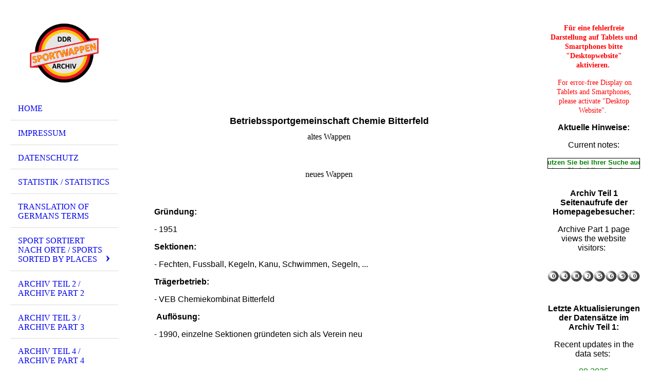

--- FILE ---
content_type: text/html; charset=utf-8
request_url: https://ddr-sportwappen-archiv.de/BSG-Chemie/A-F/Bitterfeld
body_size: 166713
content:
<!DOCTYPE html><html lang="de"><head><meta http-equiv="Content-Type" content="text/html; charset=UTF-8"><title>Meine Homepage - Bitterfeld</title><link href="https://ddr-sportwappen-archiv.de/BSG-Chemie/A-F/Bitterfeld" rel="canonical"><meta content="Meine Homepage - Bitterfeld" property="og:title"><meta content="website" property="og:type"><meta content="https://ddr-sportwappen-archiv.de/BSG-Chemie/A-F/Bitterfeld" property="og:url"><script>
              window.beng = window.beng || {};
              window.beng.env = {
                language: "en",
                country: "US",
                mode: "deploy",
                context: "page",
                pageId: "000002025868",
                skeletonId: "",
                scope: "HTO01FLQZVKW",
                isProtected: false,
                navigationText: "Bitterfeld",
                instance: "1",
                common_prefix: "https://homepagedesigner.telekom.de",
                design_common: "https://homepagedesigner.telekom.de/beng/designs/",
                design_template: "oem/cm_dh_076",
                path_design: "https://homepagedesigner.telekom.de/beng/designs/data/oem/cm_dh_076/",
                path_res: "https://homepagedesigner.telekom.de/res/",
                path_bengres: "https://homepagedesigner.telekom.de/beng/res/",
                masterDomain: "",
                preferredDomain: "",
                preprocessHostingUri: function(uri) {
                  
                    return uri || "";
                  
                },
                hideEmptyAreas: false
              };
            </script><script xmlns="http://www.w3.org/1999/xhtml" src="https://homepagedesigner.telekom.de/cm4all-beng-proxy/beng-proxy.js">;</script><link xmlns="http://www.w3.org/1999/xhtml" rel="stylesheet" href="https://homepagedesigner.telekom.de/.cm4all/e/static/3rdparty/font-awesome/css/font-awesome.min.css"></link><link rel="stylesheet" type="text/css" href="//homepagedesigner.telekom.de/.cm4all/res/static/libcm4all-js-widget/3.89.7/css/widget-runtime.css"/>

<link rel="stylesheet" type="text/css" href="//homepagedesigner.telekom.de/.cm4all/res/static/beng-editor/5.3.130/css/deploy.css"/>

<link rel="stylesheet" type="text/css" href="//homepagedesigner.telekom.de/.cm4all/res/static/libcm4all-js-widget/3.89.7/css/slideshow-common.css"/>

<script src="//homepagedesigner.telekom.de/.cm4all/res/static/jquery-1.7/jquery.js">;</script><script src="//homepagedesigner.telekom.de/.cm4all/res/static/prototype-1.7.3/prototype.js">;</script><script src="//homepagedesigner.telekom.de/.cm4all/res/static/jslib/1.4.1/js/legacy.js">;</script><script src="//homepagedesigner.telekom.de/.cm4all/res/static/libcm4all-js-widget/3.89.7/js/widget-runtime.js">;</script>

<script src="//homepagedesigner.telekom.de/.cm4all/res/static/libcm4all-js-widget/3.89.7/js/slideshow-common.js">;</script>

<script src="//homepagedesigner.telekom.de/.cm4all/res/static/beng-editor/5.3.130/js/deploy.js">;</script>

<meta name="viewport" content="width=device-width, initial-scale=1"><link rel="stylesheet" type="text/css" href="https://homepagedesigner.telekom.de/.cm4all/designs/static/oem/cm_dh_076/1769040040.599559/css/main.css"><link rel="stylesheet" type="text/css" href="https://homepagedesigner.telekom.de/.cm4all/designs/static/oem/cm_dh_076/1769040040.599559/css/responsive.css"><link rel="stylesheet" type="text/css" href="https://homepagedesigner.telekom.de/.cm4all/designs/static/oem/cm_dh_076/1769040040.599559/css/cm-templates-global-style.css"><script type="text/javascript" language="javascript" src="https://homepagedesigner.telekom.de/.cm4all/designs/static/oem/cm_dh_076/1769040040.599559/js/initialise.js"></script><script type="text/javascript" language="javascript" src="https://homepagedesigner.telekom.de/.cm4all/designs/static/oem/cm_dh_076/1769040040.599559/js/showhide_subnavigation.js"></script><script type="text/javascript" language="javascript" src="https://homepagedesigner.telekom.de/.cm4all/designs/static/oem/cm_dh_076/1769040040.599559/js/cm-templates-global-script.js"></script><!--[if lt IE 8]>
        	<link rel="stylesheet" type="text/css" href="https://homepagedesigner.telekom.de/beng/designs/data/oem/cm_dh_076/css/ie8.css" />
        <![endif]--><!--$Id: template.xsl 1832 2012-03-01 10:37:09Z dominikh $--><link href="/.cm4all/handler.php/vars.css?v=20251217130343" type="text/css" rel="stylesheet"><style type="text/css">.cm-logo {background-image: url("/.cm4all/uproc.php/0/Homepage/.Bild30grau.png/picture-1200?_=171a238a328");
        background-position: 50% 50%;
background-size: auto 100%;
background-repeat: no-repeat;
      }</style><script type="text/javascript">window.cmLogoWidgetId = "CMTOI_cm4all_com_widgets_Logo_13112214";
            window.cmLogoGetCommonWidget = function (){
                return new cm4all.Common.Widget({
            base    : "/BSG-Chemie/A-F/Bitterfeld",
            session : "",
            frame   : "",
            path    : "CMTOI_cm4all_com_widgets_Logo_13112214"
        })
            };
            window.logoConfiguration = {
                "cm-logo-x" : "50%",
        "cm-logo-y" : "50%",
        "cm-logo-v" : "2.0",
        "cm-logo-w" : "auto",
        "cm-logo-h" : "100%",
        "cm-logo-di" : "oem/cm_dh_076",
        "cm-logo-u" : "uro-service://",
        "cm-logo-k" : "%7B%22serviceId%22%3A%220%22%2C%22path%22%3A%22%2FHomepage%22%2C%22name%22%3A%22Bild30grau.png%22%2C%22type%22%3A%22image%2Fpng%22%2C%22size%22%3A242041%2C%22start%22%3A%22171a238a328%22%2C%22width%22%3A850%2C%22height%22%3A720%7D",
        "cm-logo-bc" : "",
        "cm-logo-ln" : "",
        "cm-logo-ln$" : "",
        "cm-logo-hi" : false
        ,
        _logoBaseUrl : "uro-service:\/\/",
        _logoPath : "%7B%22serviceId%22%3A%220%22%2C%22path%22%3A%22%2FHomepage%22%2C%22name%22%3A%22Bild30grau.png%22%2C%22type%22%3A%22image%2Fpng%22%2C%22size%22%3A242041%2C%22start%22%3A%22171a238a328%22%2C%22width%22%3A850%2C%22height%22%3A720%7D"
        };
          jQuery(document).ready(function() {
            var logoElement = jQuery(".cm-logo");
            logoElement.attr("role", "img");
            logoElement.attr("tabindex", "0");
            logoElement.attr("aria-label", "logo");
          });
        </script><link rel="shortcut icon" type="image/png" href="/.cm4all/sysdb/favicon/icon-32x32_5f5d07c.png"/><link rel="shortcut icon" sizes="196x196" href="/.cm4all/sysdb/favicon/icon-196x196_5f5d07c.png"/><link rel="apple-touch-icon" sizes="180x180" href="/.cm4all/sysdb/favicon/icon-180x180_5f5d07c.png"/><link rel="apple-touch-icon" sizes="120x120" href="/.cm4all/sysdb/favicon/icon-120x120_5f5d07c.png"/><link rel="apple-touch-icon" sizes="152x152" href="/.cm4all/sysdb/favicon/icon-152x152_5f5d07c.png"/><link rel="apple-touch-icon" sizes="76x76" href="/.cm4all/sysdb/favicon/icon-76x76_5f5d07c.png"/><meta name="msapplication-square70x70logo" content="/.cm4all/sysdb/favicon/icon-70x70_5f5d07c.png"/><meta name="msapplication-square150x150logo" content="/.cm4all/sysdb/favicon/icon-150x150_5f5d07c.png"/><meta name="msapplication-square310x310logo" content="/.cm4all/sysdb/favicon/icon-310x310_5f5d07c.png"/><link rel="shortcut icon" type="image/png" href="/.cm4all/sysdb/favicon/icon-48x48_5f5d07c.png"/><link rel="shortcut icon" type="image/png" href="/.cm4all/sysdb/favicon/icon-96x96_5f5d07c.png"/><style id="cm_table_styles"></style><style id="cm_background_queries"></style><script type="application/x-cm4all-cookie-consent" data-code=""></script></head><body ondrop="return false;" class=" device-desktop cm-deploy cm-deploy-342 cm-deploy-4x"><div class="cm-background" data-cm-qa-bg="image"></div><div class="cm-background-video" data-cm-qa-bg="video"></div><div class="cm-background-effects" data-cm-qa-bg="effect"></div><div class="cm-templates-container"><div class="cm-kv-0 cm_can_be_empty" id="keyvisual"></div><div id="page_wrapper"><div class="content_wrapper" id="container_content"><header id="navigation_wrapper"><div class="cm-logo cm_can_be_empty" id="logo"> </div><nav id="nav-mobile-heading"><a href="">Navigation</a></nav><nav class="navi" id="cm_navigation"><ul id="cm_mainnavigation"><li id="cm_navigation_pid_1775628"><a title="Home" href="/Home" class="cm_anchor">Home</a></li><li id="cm_navigation_pid_1833800"><a title="Impressum" href="/Impressum" class="cm_anchor">Impressum</a></li><li id="cm_navigation_pid_3932840"><a title="Datenschutz" href="/Datenschutz" class="cm_anchor">Datenschutz</a></li><li id="cm_navigation_pid_815835"><a title="Statistik / statistics" href="/Statistik-statistics" class="cm_anchor">Statistik / statistics</a></li><li id="cm_navigation_pid_3052091"><a title="translation of germans terms" href="/translation-of-germans-terms" class="cm_anchor">translation of germans terms</a></li><li id="cm_navigation_pid_636621" class="cm_has_subnavigation"><a title="Sport sortiert nach Orte / sports sorted by places" href="/Sport-sortiert-nach-Orte-sports-sorted-by-places" class="cm_anchor">Sport sortiert nach Orte / sports sorted by places</a><ul class="cm_subnavigation" id="cm_subnavigation_pid_636621"><li id="cm_navigation_pid_636622"><a title="A..." href="/Sport-sortiert-nach-Orte-sports-sorted-by-places/A" class="cm_anchor">A...</a></li><li id="cm_navigation_pid_636623"><a title="B..." href="/Sport-sortiert-nach-Orte-sports-sorted-by-places/B" class="cm_anchor">B...</a></li><li id="cm_navigation_pid_636624"><a title="C..." href="/Sport-sortiert-nach-Orte-sports-sorted-by-places/C" class="cm_anchor">C...</a></li><li id="cm_navigation_pid_636625"><a title="D..." href="/Sport-sortiert-nach-Orte-sports-sorted-by-places/D" class="cm_anchor">D...</a></li><li id="cm_navigation_pid_636626"><a title="E..." href="/Sport-sortiert-nach-Orte-sports-sorted-by-places/E" class="cm_anchor">E...</a></li><li id="cm_navigation_pid_636627"><a title="F..." href="/Sport-sortiert-nach-Orte-sports-sorted-by-places/F" class="cm_anchor">F...</a></li><li id="cm_navigation_pid_636663"><a title="G..." href="/Sport-sortiert-nach-Orte-sports-sorted-by-places/G" class="cm_anchor">G...</a></li><li id="cm_navigation_pid_636664"><a title="H..." href="/Sport-sortiert-nach-Orte-sports-sorted-by-places/H" class="cm_anchor">H...</a></li><li id="cm_navigation_pid_636665"><a title="I..." href="/Sport-sortiert-nach-Orte-sports-sorted-by-places/I" class="cm_anchor">I...</a></li><li id="cm_navigation_pid_636666"><a title="J..." href="/Sport-sortiert-nach-Orte-sports-sorted-by-places/J" class="cm_anchor">J...</a></li><li id="cm_navigation_pid_636667"><a title="K..." href="/Sport-sortiert-nach-Orte-sports-sorted-by-places/K" class="cm_anchor">K...</a></li><li id="cm_navigation_pid_636668"><a title="L..." href="/Sport-sortiert-nach-Orte-sports-sorted-by-places/L" class="cm_anchor">L...</a></li><li id="cm_navigation_pid_636675"><a title="M..." href="/Sport-sortiert-nach-Orte-sports-sorted-by-places/M" class="cm_anchor">M...</a></li><li id="cm_navigation_pid_636676"><a title="N..." href="/Sport-sortiert-nach-Orte-sports-sorted-by-places/N" class="cm_anchor">N...</a></li><li id="cm_navigation_pid_636677"><a title="O..." href="/Sport-sortiert-nach-Orte-sports-sorted-by-places/O" class="cm_anchor">O...</a></li><li id="cm_navigation_pid_636678"><a title="P..." href="/Sport-sortiert-nach-Orte-sports-sorted-by-places/P" class="cm_anchor">P...</a></li><li id="cm_navigation_pid_636679"><a title="Q..." href="/Sport-sortiert-nach-Orte-sports-sorted-by-places/Q" class="cm_anchor">Q...</a></li><li id="cm_navigation_pid_636680"><a title="R..." href="/Sport-sortiert-nach-Orte-sports-sorted-by-places/R" class="cm_anchor">R...</a></li><li id="cm_navigation_pid_636681"><a title="S..." href="/Sport-sortiert-nach-Orte-sports-sorted-by-places/S" class="cm_anchor">S...</a></li><li id="cm_navigation_pid_636692"><a title="T..." href="/Sport-sortiert-nach-Orte-sports-sorted-by-places/T" class="cm_anchor">T...</a></li><li id="cm_navigation_pid_636707"><a title="U..." href="/Sport-sortiert-nach-Orte-sports-sorted-by-places/U" class="cm_anchor">U...</a></li><li id="cm_navigation_pid_636708"><a title="V..." href="/Sport-sortiert-nach-Orte-sports-sorted-by-places/V" class="cm_anchor">V...</a></li><li id="cm_navigation_pid_636709"><a title="W..." href="/Sport-sortiert-nach-Orte-sports-sorted-by-places/W" class="cm_anchor">W...</a></li><li id="cm_navigation_pid_636710"><a title="X..." href="/Sport-sortiert-nach-Orte-sports-sorted-by-places/X" class="cm_anchor">X...</a></li><li id="cm_navigation_pid_636711"><a title="Y..." href="/Sport-sortiert-nach-Orte-sports-sorted-by-places/Y" class="cm_anchor">Y...</a></li><li id="cm_navigation_pid_636712"><a title="Z..." href="/Sport-sortiert-nach-Orte-sports-sorted-by-places/Z" class="cm_anchor">Z...</a></li></ul></li><li id="cm_navigation_pid_610299"><a title="Archiv Teil 2 / Archive Part 2" href="/Archiv-Teil-2-Archive-Part-2" class="cm_anchor">Archiv Teil 2 / Archive Part 2</a></li><li id="cm_navigation_pid_4030443"><a title="Archiv Teil 3 / Archive Part 3" href="/Archiv-Teil-3-Archive-Part-3" class="cm_anchor">Archiv Teil 3 / Archive Part 3</a></li><li id="cm_navigation_pid_1974082"><a title="Archiv Teil 4 / Archive Part 4" href="/Archiv-Teil-4-Archive-Part-4" class="cm_anchor">Archiv Teil 4 / Archive Part 4</a></li><li id="cm_navigation_pid_1812534"><a title="Deutsche Demokratische Republik" href="/Deutsche-Demokratische-Republik" class="cm_anchor">Deutsche Demokratische Republik</a></li><li id="cm_navigation_pid_1812532"><a title="Deutscher Sportausschuss" href="/Deutscher-Sportausschuss" class="cm_anchor">Deutscher Sportausschuss</a></li><li id="cm_navigation_pid_3970634"><a title="Staatliches Komitee für Körperkultur und Sport" href="/Staatliches-Komitee-fuer-Koerperkultur-und-Sport" class="cm_anchor">Staatliches Komitee für Körperkultur und Sport</a></li><li id="cm_navigation_pid_3970635"><a title="Staatssekretariat für Körperkultur und Sport" href="/Staatssekretariat-fuer-Koerperkultur-und-Sport" class="cm_anchor">Staatssekretariat für Körperkultur und Sport</a></li><li id="cm_navigation_pid_3982364"><a title="Deutsche Hochschule für Körperkultur" href="/Deutsche-Hochschule-fuer-Koerperkultur" class="cm_anchor">Deutsche Hochschule für Körperkultur</a></li><li id="cm_navigation_pid_3982365"><a title="Forschungsinstitut für Körperkultur und Sport" href="/Forschungsinstitut-fuer-Koerperkultur-und-Sport" class="cm_anchor">Forschungsinstitut für Körperkultur und Sport</a></li><li id="cm_navigation_pid_2661040" class="cm_has_subnavigation"><a title="Kinder- und Jugendsportschulen" href="/Kinder-und-Jugendsportschulen" class="cm_anchor">Kinder- und Jugendsportschulen</a><ul class="cm_subnavigation" id="cm_subnavigation_pid_2661040"><li id="cm_navigation_pid_2661271"><a title="KJS Altenberg" href="/Kinder-und-Jugendsportschulen/KJS-Altenberg" class="cm_anchor">KJS Altenberg</a></li><li id="cm_navigation_pid_2661272"><a title="KJS Anklam " href="/Kinder-und-Jugendsportschulen/KJS-Anklam" class="cm_anchor">KJS Anklam </a></li><li id="cm_navigation_pid_2661276"><a title="KJS Bad Blankenburg" href="/Kinder-und-Jugendsportschulen/KJS-Bad-Blankenburg" class="cm_anchor">KJS Bad Blankenburg</a></li><li id="cm_navigation_pid_2661274"><a title="KJS Berlin Paul Gesche" href="/Kinder-und-Jugendsportschulen/KJS-Berlin-Paul-Gesche" class="cm_anchor">KJS Berlin Paul Gesche</a></li><li id="cm_navigation_pid_2661273"><a title="KJS Berlin Ernst Grube " href="/Kinder-und-Jugendsportschulen/KJS-Berlin-Ernst-Grube" class="cm_anchor">KJS Berlin Ernst Grube </a></li><li id="cm_navigation_pid_2661041"><a title="KJS Berlin Heinrich Rau" href="/Kinder-und-Jugendsportschulen/KJS-Berlin-Heinrich-Rau" class="cm_anchor">KJS Berlin Heinrich Rau</a></li><li id="cm_navigation_pid_2661275"><a title="KJS Berlin Werner Seelenbinder" href="/Kinder-und-Jugendsportschulen/KJS-Berlin-Werner-Seelenbinder" class="cm_anchor">KJS Berlin Werner Seelenbinder</a></li><li id="cm_navigation_pid_2661277"><a title="KJS Brandenburg (Havel)" href="/Kinder-und-Jugendsportschulen/KJS-Brandenburg-Havel" class="cm_anchor">KJS Brandenburg (Havel)</a></li><li id="cm_navigation_pid_2661278"><a title="KJS Cottbus" href="/Kinder-und-Jugendsportschulen/KJS-Cottbus" class="cm_anchor">KJS Cottbus</a></li><li id="cm_navigation_pid_2661279"><a title="KJS Dresden  " href="/Kinder-und-Jugendsportschulen/KJS-Dresden" class="cm_anchor">KJS Dresden  </a></li><li id="cm_navigation_pid_2661280"><a title="KJS Erfurt " href="/Kinder-und-Jugendsportschulen/KJS-Erfurt" class="cm_anchor">KJS Erfurt </a></li><li id="cm_navigation_pid_2661281"><a title="KJS Forst" href="/Kinder-und-Jugendsportschulen/KJS-Forst" class="cm_anchor">KJS Forst</a></li><li id="cm_navigation_pid_2661282"><a title="KJS Frankfurt (Oder)" href="/Kinder-und-Jugendsportschulen/KJS-Frankfurt-Oder" class="cm_anchor">KJS Frankfurt (Oder)</a></li><li id="cm_navigation_pid_2661283"><a title="KJS Güstrow" href="/Kinder-und-Jugendsportschulen/KJS-Guestrow" class="cm_anchor">KJS Güstrow</a></li><li id="cm_navigation_pid_2661284"><a title="KJS Halberstadt  " href="/Kinder-und-Jugendsportschulen/KJS-Halberstadt" class="cm_anchor">KJS Halberstadt  </a></li><li id="cm_navigation_pid_2661285"><a title="KJS Halle " href="/Kinder-und-Jugendsportschulen/KJS-Halle" class="cm_anchor">KJS Halle </a></li><li id="cm_navigation_pid_2661286"><a title="KJS Hettstedt  " href="/Kinder-und-Jugendsportschulen/KJS-Hettstedt" class="cm_anchor">KJS Hettstedt  </a></li><li id="cm_navigation_pid_2661287"><a title="KJS Jena" href="/Kinder-und-Jugendsportschulen/KJS-Jena" class="cm_anchor">KJS Jena</a></li><li id="cm_navigation_pid_2661288"><a title="KJS Karl-Marx-Stadt " href="/Kinder-und-Jugendsportschulen/KJS-Karl-Marx-Stadt" class="cm_anchor">KJS Karl-Marx-Stadt </a></li><li id="cm_navigation_pid_2661289"><a title="KJS Klingenthal " href="/Kinder-und-Jugendsportschulen/KJS-Klingenthal" class="cm_anchor">KJS Klingenthal </a></li><li id="cm_navigation_pid_2661290"><a title="KJS Leipzig  " href="/Kinder-und-Jugendsportschulen/KJS-Leipzig" class="cm_anchor">KJS Leipzig  </a></li><li id="cm_navigation_pid_2661291"><a title="KJS Luckenwalde" href="/Kinder-und-Jugendsportschulen/KJS-Luckenwalde" class="cm_anchor">KJS Luckenwalde</a></li><li id="cm_navigation_pid_2661292"><a title="KJS Magdeburg" href="/Kinder-und-Jugendsportschulen/KJS-Magdeburg" class="cm_anchor">KJS Magdeburg</a></li><li id="cm_navigation_pid_2661293"><a title="KJS Meiningen  " href="/Kinder-und-Jugendsportschulen/KJS-Meiningen" class="cm_anchor">KJS Meiningen  </a></li><li id="cm_navigation_pid_2661294"><a title="KJS Neubrandenburg" href="/Kinder-und-Jugendsportschulen/KJS-Neubrandenburg" class="cm_anchor">KJS Neubrandenburg</a></li><li id="cm_navigation_pid_2661295"><a title="KJS Nordhausen " href="/Kinder-und-Jugendsportschulen/KJS-Nordhausen" class="cm_anchor">KJS Nordhausen </a></li><li id="cm_navigation_pid_2661296"><a title="KJS Oberhof" href="/Kinder-und-Jugendsportschulen/KJS-Oberhof" class="cm_anchor">KJS Oberhof</a></li><li id="cm_navigation_pid_2661297"><a title="KJS Oberwiesenthal " href="/Kinder-und-Jugendsportschulen/KJS-Oberwiesenthal" class="cm_anchor">KJS Oberwiesenthal </a></li><li id="cm_navigation_pid_2661298"><a title="KJS Potsdam" href="/Kinder-und-Jugendsportschulen/KJS-Potsdam" class="cm_anchor">KJS Potsdam</a></li><li id="cm_navigation_pid_2661299"><a title="KJS Rostock" href="/Kinder-und-Jugendsportschulen/KJS-Rostock" class="cm_anchor">KJS Rostock</a></li><li id="cm_navigation_pid_2661300"><a title="KJS Schwerin" href="/Kinder-und-Jugendsportschulen/KJS-Schwerin" class="cm_anchor">KJS Schwerin</a></li><li id="cm_navigation_pid_2661301"><a title="KJS Zella-Mehlis " href="/Kinder-und-Jugendsportschulen/KJS-Zella-Mehlis" class="cm_anchor">KJS Zella-Mehlis </a></li></ul></li><li id="cm_navigation_pid_1854924"><a title="Nationales Olympisches Komitee" href="/Nationales-Olympisches-Komitee" class="cm_anchor">Nationales Olympisches Komitee</a></li><li id="cm_navigation_pid_1876621"><a title="Olympische Gesellschaft" href="/Olympische-Gesellschaft" class="cm_anchor">Olympische Gesellschaft</a></li><li id="cm_navigation_pid_2013327" class="cm_has_subnavigation"><a title="Gesellschaft für Sport und Technik" href="/Gesellschaft-fuer-Sport-und-Technik" class="cm_anchor">Gesellschaft für Sport und Technik</a><ul class="cm_subnavigation" id="cm_subnavigation_pid_2013327"><li id="cm_navigation_pid_2013784"><a title="Deutscher Schützenverband" href="/Gesellschaft-fuer-Sport-und-Technik/Deutscher-Schuetzenverband" class="cm_anchor">Deutscher Schützenverband</a></li><li id="cm_navigation_pid_2119533"><a title="Flug- und Fallschirmsportverband" href="/Gesellschaft-fuer-Sport-und-Technik/Flug-und-Fallschirmsportverband" class="cm_anchor">Flug- und Fallschirmsportverband</a></li><li id="cm_navigation_pid_2119534"><a title="Militärischer Mehrkampfverband" href="/Gesellschaft-fuer-Sport-und-Technik/Militaerischer-Mehrkampfverband" class="cm_anchor">Militärischer Mehrkampfverband</a></li><li id="cm_navigation_pid_2119535"><a title="Motorsportverband" href="/Gesellschaft-fuer-Sport-und-Technik/Motorsportverband" class="cm_anchor">Motorsportverband</a></li><li id="cm_navigation_pid_2119536"><a title="Modellsportverband" href="/Gesellschaft-fuer-Sport-und-Technik/Modellsportverband" class="cm_anchor">Modellsportverband</a></li><li id="cm_navigation_pid_2119537"><a title="Radiosportverband" href="/Gesellschaft-fuer-Sport-und-Technik/Radiosportverband" class="cm_anchor">Radiosportverband</a></li><li id="cm_navigation_pid_2119538"><a title="Seesportverband" href="/Gesellschaft-fuer-Sport-und-Technik/Seesportverband" class="cm_anchor">Seesportverband</a></li><li id="cm_navigation_pid_2119539"><a title="Tauchsportverband" href="/Gesellschaft-fuer-Sport-und-Technik/Tauchsportverband" class="cm_anchor">Tauchsportverband</a></li><li id="cm_navigation_pid_2119540"><a title="Wehrkampfsportverband" href="/Gesellschaft-fuer-Sport-und-Technik/Wehrkampfsportverband" class="cm_anchor">Wehrkampfsportverband</a></li></ul></li><li id="cm_navigation_pid_1876562" class="cm_has_subnavigation"><a title="Deutscher Turn- u. Sportbund" href="/Deutscher-Turn-u-Sportbund" class="cm_anchor">Deutscher Turn- u. Sportbund</a><ul class="cm_subnavigation" id="cm_subnavigation_pid_1876562"><li id="cm_navigation_pid_1864384"><a title="Allgemeiner Deutscher Motorsport Verband" href="/Deutscher-Turn-u-Sportbund/Allgemeiner-Deutscher-Motorsport-Verband" class="cm_anchor">Allgemeiner Deutscher Motorsport Verband</a></li><li id="cm_navigation_pid_2166981"><a title="Bund Deutscher Segler" href="/Deutscher-Turn-u-Sportbund/Bund-Deutscher-Segler" class="cm_anchor">Bund Deutscher Segler</a></li><li id="cm_navigation_pid_1946676"><a title="Deutscher Anglerverband" href="/Deutscher-Turn-u-Sportbund/Deutscher-Anglerverband" class="cm_anchor">Deutscher Anglerverband</a></li><li id="cm_navigation_pid_2119906"><a title="Deutscher Basketballverband" href="/Deutscher-Turn-u-Sportbund/Deutscher-Basketballverband" class="cm_anchor">Deutscher Basketballverband</a></li><li id="cm_navigation_pid_2119913"><a title="Deutscher Billard Sportverband" href="/Deutscher-Turn-u-Sportbund/Deutscher-Billard-Sportverband" class="cm_anchor">Deutscher Billard Sportverband</a></li><li id="cm_navigation_pid_2119930"><a title="Deutscher Bogenschützen Verband" href="/Deutscher-Turn-u-Sportbund/Deutscher-Bogenschuetzen-Verband" class="cm_anchor">Deutscher Bogenschützen Verband</a></li><li id="cm_navigation_pid_1864628"><a title="Deutscher Boxverband" href="/Deutscher-Turn-u-Sportbund/Deutscher-Boxverband" class="cm_anchor">Deutscher Boxverband</a></li><li id="cm_navigation_pid_2119934"><a title="Deutscher Eislauf Verband" href="/Deutscher-Turn-u-Sportbund/Deutscher-Eislauf-Verband" class="cm_anchor">Deutscher Eislauf Verband</a></li><li id="cm_navigation_pid_2119992"><a title="Deutscher Faustball Verband" href="/Deutscher-Turn-u-Sportbund/Deutscher-Faustball-Verband" class="cm_anchor">Deutscher Faustball Verband</a></li><li id="cm_navigation_pid_2119991"><a title="Deutscher Fecht Verband" href="/Deutscher-Turn-u-Sportbund/Deutscher-Fecht-Verband" class="cm_anchor">Deutscher Fecht Verband</a></li><li id="cm_navigation_pid_2120024"><a title="Deutscher Federball Verband" href="/Deutscher-Turn-u-Sportbund/Deutscher-Federball-Verband" class="cm_anchor">Deutscher Federball Verband</a></li><li id="cm_navigation_pid_1895892"><a title="Deutscher Fussball Verband" href="/Deutscher-Turn-u-Sportbund/Deutscher-Fussball-Verband" class="cm_anchor">Deutscher Fussball Verband</a></li><li id="cm_navigation_pid_2166988"><a title="Deutscher Gehörlosen Sportverband" href="/Deutscher-Turn-u-Sportbund/Deutscher-Gehoerlosen-Sportverband" class="cm_anchor">Deutscher Gehörlosen Sportverband</a></li><li id="cm_navigation_pid_2167015"><a title="Deutscher Gewichtheber Verband" href="/Deutscher-Turn-u-Sportbund/Deutscher-Gewichtheber-Verband" class="cm_anchor">Deutscher Gewichtheber Verband</a></li><li id="cm_navigation_pid_1882482"><a title="Deutscher Handball Verband" href="/Deutscher-Turn-u-Sportbund/Deutscher-Handball-Verband" class="cm_anchor">Deutscher Handball Verband</a></li><li id="cm_navigation_pid_2167017"><a title="Deutscher Hockey Sportverband" href="/Deutscher-Turn-u-Sportbund/Deutscher-Hockey-Sportverband" class="cm_anchor">Deutscher Hockey Sportverband</a></li><li id="cm_navigation_pid_2212576"><a title="Deutscher. Judo Verband" href="/Deutscher-Turn-u-Sportbund/Deutscher-Judo-Verband" class="cm_anchor">Deutscher. Judo Verband</a></li><li id="cm_navigation_pid_2212587"><a title="Deutscher Kanusport Verband" href="/Deutscher-Turn-u-Sportbund/Deutscher-Kanusport-Verband" class="cm_anchor">Deutscher Kanusport Verband</a></li><li id="cm_navigation_pid_1882493"><a title="Deutscher Kegler Verband" href="/Deutscher-Turn-u-Sportbund/Deutscher-Kegler-Verband" class="cm_anchor">Deutscher Kegler Verband</a></li><li id="cm_navigation_pid_2212621"><a title="Deutscher Kraftsport  und Bodybuilding Verband" href="/Deutscher-Turn-u-Sportbund/Deutscher-Kraftsport-und-Bodybuilding-Verband" class="cm_anchor">Deutscher Kraftsport  und Bodybuilding Verband</a></li><li id="cm_navigation_pid_2285566"><a title="Deutscher Orientierungsläufer Verband" href="/Deutscher-Turn-u-Sportbund/Deutscher-Orientierungslaeufer-Verband" class="cm_anchor">Deutscher Orientierungsläufer Verband</a></li><li id="cm_navigation_pid_2285590"><a title="Deutscher Pferdesport Verband" href="/Deutscher-Turn-u-Sportbund/Deutscher-Pferdesport-Verband" class="cm_anchor">Deutscher Pferdesport Verband</a></li><li id="cm_navigation_pid_2386436"><a title="Deutscher Radsport Verband" href="/Deutscher-Turn-u-Sportbund/Deutscher-Radsport-Verband" class="cm_anchor">Deutscher Radsport Verband</a></li><li id="cm_navigation_pid_2217391"><a title="Deutscher. Ringer Verband" href="/Deutscher-Turn-u-Sportbund/Deutscher-Ringer-Verband" class="cm_anchor">Deutscher. Ringer Verband</a></li><li id="cm_navigation_pid_2386437"><a title="Deutscher Rollsport Verband" href="/Deutscher-Turn-u-Sportbund/Deutscher-Rollsport-Verband" class="cm_anchor">Deutscher Rollsport Verband</a></li><li id="cm_navigation_pid_2386438"><a title="Deutscher Rudersport Verband" href="/Deutscher-Turn-u-Sportbund/Deutscher-Rudersport-Verband" class="cm_anchor">Deutscher Rudersport Verband</a></li><li id="cm_navigation_pid_2386439"><a title="Deutscher Rugby Sportverband" href="/Deutscher-Turn-u-Sportbund/Deutscher-Rugby-Sportverband" class="cm_anchor">Deutscher Rugby Sportverband</a></li><li id="cm_navigation_pid_2386440"><a title="Deutscher Schachverband" href="/Deutscher-Turn-u-Sportbund/Deutscher-Schachverband" class="cm_anchor">Deutscher Schachverband</a></li><li id="cm_navigation_pid_1896028"><a title="Deutscher Schlitten und Bobsportverband" href="/Deutscher-Turn-u-Sportbund/Deutscher-Schlitten-und-Bobsportverband" class="cm_anchor">Deutscher Schlitten und Bobsportverband</a></li><li id="cm_navigation_pid_1989183"><a title="Deutscher Schwimmsportverband" href="/Deutscher-Turn-u-Sportbund/Deutscher-Schwimmsportverband" class="cm_anchor">Deutscher Schwimmsportverband</a></li><li id="cm_navigation_pid_2203391"><a title="Deutscher Skiläufer Verband" href="/Deutscher-Turn-u-Sportbund/Deutscher-Skilaeufer-Verband" class="cm_anchor">Deutscher Skiläufer Verband</a></li><li id="cm_navigation_pid_2386441"><a title="Deutscher Sportverband Moderner Fünfkampf" href="/Deutscher-Turn-u-Sportbund/Deutscher-Sportverband-Moderner-Fuenfkampf" class="cm_anchor">Deutscher Sportverband Moderner Fünfkampf</a></li><li id="cm_navigation_pid_1864665"><a title="Deutscher Sportverband Volleyball" href="/Deutscher-Turn-u-Sportbund/Deutscher-Sportverband-Volleyball" class="cm_anchor">Deutscher Sportverband Volleyball</a></li><li id="cm_navigation_pid_2392903"><a title="Deutscher Tennis Verband" href="/Deutscher-Turn-u-Sportbund/Deutscher-Tennis-Verband" class="cm_anchor">Deutscher Tennis Verband</a></li><li id="cm_navigation_pid_2285334"><a title="Deutscher Tischtennis Verband" href="/Deutscher-Turn-u-Sportbund/Deutscher-Tischtennis-Verband" class="cm_anchor">Deutscher Tischtennis Verband</a></li><li id="cm_navigation_pid_2392904"><a title="Deutscher Triathlon Verband" href="/Deutscher-Turn-u-Sportbund/Deutscher-Triathlon-Verband" class="cm_anchor">Deutscher Triathlon Verband</a></li><li id="cm_navigation_pid_2392905"><a title="Deutscher Turn Verband" href="/Deutscher-Turn-u-Sportbund/Deutscher-Turn-Verband" class="cm_anchor">Deutscher Turn Verband</a></li><li id="cm_navigation_pid_2166948"><a title="Deutscher Verband für Leichtathletik" href="/Deutscher-Turn-u-Sportbund/Deutscher-Verband-fuer-Leichtathletik" class="cm_anchor">Deutscher Verband für Leichtathletik</a></li><li id="cm_navigation_pid_2203422"><a title="Deutscher Verband für Versehrtensport" href="/Deutscher-Turn-u-Sportbund/Deutscher-Verband-fuer-Versehrtensport" class="cm_anchor">Deutscher Verband für Versehrtensport</a></li><li id="cm_navigation_pid_2392906"><a title="Deutscher Verband für Wandern, Bergsteigen und Orientierungslauf" href="/Deutscher-Turn-u-Sportbund/Deutscher-Verband-fuer-Wandern,-Bergsteigen-und-Orientierungslauf" class="cm_anchor">Deutscher Verband für Wandern, Bergsteigen und Orientierungslauf</a></li><li id="cm_navigation_pid_2285543"><a title="Musik- und Spielleuteverband" href="/Deutscher-Turn-u-Sportbund/Musik-und-Spielleuteverband" class="cm_anchor">Musik- und Spielleuteverband</a></li><li id="cm_navigation_pid_2211394"><a title="Verband für Hoch-  u. Fachschulsport" href="/Deutscher-Turn-u-Sportbund/Verband-fuer-Hoch-u-Fachschulsport" class="cm_anchor">Verband für Hoch-  u. Fachschulsport</a></li></ul></li><li id="cm_navigation_pid_2700237" class="cm_has_subnavigation"><a title="Sportligen" href="/Sportligen" class="cm_anchor">Sportligen</a><ul class="cm_subnavigation" id="cm_subnavigation_pid_2700237"><li id="cm_navigation_pid_2700238"><a title="Fussball Oberliga" href="/Sportligen/Fussball-Oberliga" class="cm_anchor">Fussball Oberliga</a></li><li id="cm_navigation_pid_2700294"><a title="Fussball Oberliga Aufstiegsrunde" href="/Sportligen/Fussball-Oberliga-Aufstiegsrunde" class="cm_anchor">Fussball Oberliga Aufstiegsrunde</a></li><li id="cm_navigation_pid_2700239"><a title="Fussball Liga Staffel B" href="/Sportligen/Fussball-Liga-Staffel-B" class="cm_anchor">Fussball Liga Staffel B</a></li><li id="cm_navigation_pid_2700240"><a title="Fussball Liga Staffel D" href="/Sportligen/Fussball-Liga-Staffel-D" class="cm_anchor">Fussball Liga Staffel D</a></li><li id="cm_navigation_pid_3025469"><a title="Fussball Bezirksliga Cottbus" href="/Sportligen/Fussball-Bezirksliga-Cottbus" class="cm_anchor">Fussball Bezirksliga Cottbus</a></li><li id="cm_navigation_pid_2700241"><a title="Fussball Bezirksliga Dresden" href="/Sportligen/Fussball-Bezirksliga-Dresden" class="cm_anchor">Fussball Bezirksliga Dresden</a></li><li id="cm_navigation_pid_2700242"><a title="Fussball Bezirksliga Magdeburg" href="/Sportligen/Fussball-Bezirksliga-Magdeburg" class="cm_anchor">Fussball Bezirksliga Magdeburg</a></li><li id="cm_navigation_pid_2737940"><a title="Fussball Bezirksliga Neubrandenburg" href="/Sportligen/Fussball-Bezirksliga-Neubrandenburg" class="cm_anchor">Fussball Bezirksliga Neubrandenburg</a></li></ul></li><li id="cm_navigation_pid_1855820" class="cm_has_subnavigation"><a title="Sportvereinigungen" href="/Sportvereinigungen" class="cm_anchor">Sportvereinigungen</a><ul class="cm_subnavigation" id="cm_subnavigation_pid_1855820"><li id="cm_navigation_pid_1866897"><a title="ASV Vorwärts" href="/Sportvereinigungen/ASV-Vorwaerts" class="cm_anchor">ASV Vorwärts</a></li><li id="cm_navigation_pid_1882553"><a title="SV Aktivist" href="/Sportvereinigungen/SV-Aktivist" class="cm_anchor">SV Aktivist</a></li><li id="cm_navigation_pid_1883282"><a title="SV Anker" href="/Sportvereinigungen/SV-Anker" class="cm_anchor">SV Anker</a></li><li id="cm_navigation_pid_1882554"><a title="SV Aufbau" href="/Sportvereinigungen/SV-Aufbau" class="cm_anchor">SV Aufbau</a></li><li id="cm_navigation_pid_1882594"><a title="SV Chemie" href="/Sportvereinigungen/SV-Chemie" class="cm_anchor">SV Chemie</a></li><li id="cm_navigation_pid_1859580"><a title="SV Deutsche Volkspolizei" href="/Sportvereinigungen/SV-Deutsche-Volkspolizei" class="cm_anchor">SV Deutsche Volkspolizei</a></li><li id="cm_navigation_pid_1882597"><a title="SV Dynamo" href="/Sportvereinigungen/SV-Dynamo" class="cm_anchor">SV Dynamo</a></li><li id="cm_navigation_pid_1883307"><a title="SV Einheit" href="/Sportvereinigungen/SV-Einheit" class="cm_anchor">SV Einheit</a></li><li id="cm_navigation_pid_1883306"><a title="SV Empor" href="/Sportvereinigungen/SV-Empor" class="cm_anchor">SV Empor</a></li><li id="cm_navigation_pid_1883333"><a title="SV Fortschritt" href="/Sportvereinigungen/SV-Fortschritt" class="cm_anchor">SV Fortschritt</a></li><li id="cm_navigation_pid_1864227"><a title="SV Lokomotive" href="/Sportvereinigungen/SV-Lokomotive" class="cm_anchor">SV Lokomotive</a></li><li id="cm_navigation_pid_1883287"><a title="SV Mechanik" href="/Sportvereinigungen/SV-Mechanik" class="cm_anchor">SV Mechanik</a></li><li id="cm_navigation_pid_1883346"><a title="SV Medizin" href="/Sportvereinigungen/SV-Medizin" class="cm_anchor">SV Medizin</a></li><li id="cm_navigation_pid_1859583"><a title="SV Motor" href="/Sportvereinigungen/SV-Motor" class="cm_anchor">SV Motor</a></li><li id="cm_navigation_pid_1883394"><a title="SV Post" href="/Sportvereinigungen/SV-Post" class="cm_anchor">SV Post</a></li><li id="cm_navigation_pid_1883410"><a title="SV Rotation" href="/Sportvereinigungen/SV-Rotation" class="cm_anchor">SV Rotation</a></li><li id="cm_navigation_pid_1883425"><a title="SV Stahl" href="/Sportvereinigungen/SV-Stahl" class="cm_anchor">SV Stahl</a></li><li id="cm_navigation_pid_1898003"><a title="SV Sturmvogel" href="/Sportvereinigungen/SV-Sturmvogel" class="cm_anchor">SV Sturmvogel</a></li><li id="cm_navigation_pid_1892367"><a title="SV Traktor" href="/Sportvereinigungen/SV-Traktor" class="cm_anchor">SV Traktor</a></li><li id="cm_navigation_pid_1876653"><a title="SV Turbine" href="/Sportvereinigungen/SV-Turbine" class="cm_anchor">SV Turbine</a></li><li id="cm_navigation_pid_1899416"><a title="SV Vorwärts" href="/Sportvereinigungen/SV-Vorwaerts" class="cm_anchor">SV Vorwärts</a></li><li id="cm_navigation_pid_796123"><a title="SV Vorwärts HVA" href="/Sportvereinigungen/SV-Vorwaerts-HVA" class="cm_anchor">SV Vorwärts HVA</a></li><li id="cm_navigation_pid_1899548"><a title="SV Vorwärts KVP" href="/Sportvereinigungen/SV-Vorwaerts-KVP" class="cm_anchor">SV Vorwärts KVP</a></li><li id="cm_navigation_pid_796124"><a title="SV VP Vorwärts" href="/Sportvereinigungen/SV-VP-Vorwaerts" class="cm_anchor">SV VP Vorwärts</a></li><li id="cm_navigation_pid_1896344"><a title="SV Wismut" href="/Sportvereinigungen/SV-Wismut" class="cm_anchor">SV Wismut</a></li><li id="cm_navigation_pid_1897979"><a title="SV Wissenschaft" href="/Sportvereinigungen/SV-Wissenschaft" class="cm_anchor">SV Wissenschaft</a></li></ul></li><li id="cm_navigation_pid_1861516" class="cm_has_subnavigation"><a title="Sportclubs" href="/Sportclubs" class="cm_anchor">Sportclubs</a><ul class="cm_subnavigation" id="cm_subnavigation_pid_1861516"><li id="cm_navigation_pid_2633596"><a title="ASK Vorwärts Berlin" href="/Sportclubs/ASK-Vorwaerts-Berlin" class="cm_anchor">ASK Vorwärts Berlin</a></li><li id="cm_navigation_pid_1989928"><a title="SC Aufbau Berlin" href="/Sportclubs/SC-Aufbau-Berlin" class="cm_anchor">SC Aufbau Berlin</a></li><li id="cm_navigation_pid_1866036"><a title="SC Dynamo Berlin" href="/Sportclubs/SC-Dynamo-Berlin" class="cm_anchor">SC Dynamo Berlin</a></li><li id="cm_navigation_pid_1989868"><a title="SC Einheit Berlin" href="/Sportclubs/SC-Einheit-Berlin" class="cm_anchor">SC Einheit Berlin</a></li><li id="cm_navigation_pid_1989833"><a title="SC Motor Berlin" href="/Sportclubs/SC-Motor-Berlin" class="cm_anchor">SC Motor Berlin</a></li><li id="cm_navigation_pid_1989904"><a title="SC Rotation Berlin" href="/Sportclubs/SC-Rotation-Berlin" class="cm_anchor">SC Rotation Berlin</a></li><li id="cm_navigation_pid_1989532"><a title="TSC Berlin" href="/Sportclubs/TSC-Berlin" class="cm_anchor">TSC Berlin</a></li><li id="cm_navigation_pid_2632039"><a title="ZASK Vorwärts Berlin" href="/Sportclubs/ZASK-Vorwaerts-Berlin" class="cm_anchor">ZASK Vorwärts Berlin</a></li><li id="cm_navigation_pid_2633597"><a title="ZSK Vorwärts Berlin" href="/Sportclubs/ZSK-Vorwaerts-Berlin" class="cm_anchor">ZSK Vorwärts Berlin</a></li><li id="cm_navigation_pid_2656695"><a title="SC Berlin-Grünau" href="/Sportclubs/SC-Berlin-Gruenau" class="cm_anchor">SC Berlin-Grünau</a></li><li id="cm_navigation_pid_2632040"><a title="SC Akltivist Brieske-Senftenberg" href="/Sportclubs/SC-Akltivist-Brieske-Senftenberg" class="cm_anchor">SC Akltivist Brieske-Senftenberg</a></li><li id="cm_navigation_pid_2632041"><a title="ASK Vorwärts Brotterode" href="/Sportclubs/ASK-Vorwaerts-Brotterode" class="cm_anchor">ASK Vorwärts Brotterode</a></li><li id="cm_navigation_pid_2632042"><a title="ASK Vorwärts Cottbus" href="/Sportclubs/ASK-Vorwaerts-Cottbus" class="cm_anchor">ASK Vorwärts Cottbus</a></li><li id="cm_navigation_pid_2637284"><a title="SC Cottbus" href="/Sportclubs/SC-Cottbus" class="cm_anchor">SC Cottbus</a></li><li id="cm_navigation_pid_2637285"><a title="ASK Vorwärts Crimmitschau" href="/Sportclubs/ASK-Vorwaerts-Crimmitschau" class="cm_anchor">ASK Vorwärts Crimmitschau</a></li><li id="cm_navigation_pid_2632043"><a title="SC Einheit Dresden" href="/Sportclubs/SC-Einheit-Dresden" class="cm_anchor">SC Einheit Dresden</a></li><li id="cm_navigation_pid_2656696"><a title="FSC Dynamo Eilenburg" href="/Sportclubs/FSC-Dynamo-Eilenburg" class="cm_anchor">FSC Dynamo Eilenburg</a></li><li id="cm_navigation_pid_2632044"><a title="ASK Vorwärts Erfurt" href="/Sportclubs/ASK-Vorwaerts-Erfurt" class="cm_anchor">ASK Vorwärts Erfurt</a></li><li id="cm_navigation_pid_2632045"><a title="SC Turbine Erfurt" href="/Sportclubs/SC-Turbine-Erfurt" class="cm_anchor">SC Turbine Erfurt</a></li><li id="cm_navigation_pid_1958872"><a title="ASK Vorwärts Frankfurt (Oder)" href="/Sportclubs/ASK-Vorwaerts-Frankfurt-Oder" class="cm_anchor">ASK Vorwärts Frankfurt (Oder)</a></li><li id="cm_navigation_pid_2637989"><a title="SC Frankfurt (Oder)" href="/Sportclubs/SC-Frankfurt-Oder" class="cm_anchor">SC Frankfurt (Oder)</a></li><li id="cm_navigation_pid_1967994"><a title="SC Chemie Halle" href="/Sportclubs/SC-Chemie-Halle" class="cm_anchor">SC Chemie Halle</a></li><li id="cm_navigation_pid_1967979"><a title="SC Chemie Halle-Leuna" href="/Sportclubs/SC-Chemie-Halle-Leuna" class="cm_anchor">SC Chemie Halle-Leuna</a></li><li id="cm_navigation_pid_1967982"><a title="SC Wissenschaft Halle" href="/Sportclubs/SC-Wissenschaft-Halle" class="cm_anchor">SC Wissenschaft Halle</a></li><li id="cm_navigation_pid_1990335"><a title="SK Dynamo Hoppegarten" href="/Sportclubs/SK-Dynamo-Hoppegarten" class="cm_anchor">SK Dynamo Hoppegarten</a></li><li id="cm_navigation_pid_1994879"><a title="SC Motor Jena" href="/Sportclubs/SC-Motor-Jena" class="cm_anchor">SC Motor Jena</a></li><li id="cm_navigation_pid_1994941"><a title="SC Karl-Marx-Stadt" href="/Sportclubs/SC-Karl-Marx-Stadt" class="cm_anchor">SC Karl-Marx-Stadt</a></li><li id="cm_navigation_pid_1994933"><a title="SC Motor Karl-Marx-Stadt" href="/Sportclubs/SC-Motor-Karl-Marx-Stadt" class="cm_anchor">SC Motor Karl-Marx-Stadt</a></li><li id="cm_navigation_pid_2632046"><a title="SC Wismut Karl-Marx-Stadt" href="/Sportclubs/SC-Wismut-Karl-Marx-Stadt" class="cm_anchor">SC Wismut Karl-Marx-Stadt</a></li><li id="cm_navigation_pid_2632047"><a title="SC Aufbau Klingenthal" href="/Sportclubs/SC-Aufbau-Klingenthal" class="cm_anchor">SC Aufbau Klingenthal</a></li><li id="cm_navigation_pid_2637990"><a title="SC Dynamo Klingenthal" href="/Sportclubs/SC-Dynamo-Klingenthal" class="cm_anchor">SC Dynamo Klingenthal</a></li><li id="cm_navigation_pid_2635156"><a title="ASK Vorwärts Leipzig" href="/Sportclubs/ASK-Vorwaerts-Leipzig" class="cm_anchor">ASK Vorwärts Leipzig</a></li><li id="cm_navigation_pid_2637991"><a title="SC Leipzig" href="/Sportclubs/SC-Leipzig" class="cm_anchor">SC Leipzig</a></li><li id="cm_navigation_pid_1967347"><a title="SC DHfK Leipzig" href="/Sportclubs/SC-DHfK-Leipzig" class="cm_anchor">SC DHfK Leipzig</a></li><li id="cm_navigation_pid_2636271"><a title="SC Lokomotive Leipzig" href="/Sportclubs/SC-Lokomotive-Leipzig" class="cm_anchor">SC Lokomotive Leipzig</a></li><li id="cm_navigation_pid_2636272"><a title="SC Rotation Leipzig" href="/Sportclubs/SC-Rotation-Leipzig" class="cm_anchor">SC Rotation Leipzig</a></li><li id="cm_navigation_pid_1967966"><a title="SC Wissenschaft DHfK Leipzig" href="/Sportclubs/SC-Wissenschaft-DHfK-Leipzig" class="cm_anchor">SC Wissenschaft DHfK Leipzig</a></li><li id="cm_navigation_pid_1895878"><a title="SC Magdeburg" href="/Sportclubs/SC-Magdeburg" class="cm_anchor">SC Magdeburg</a></li><li id="cm_navigation_pid_1895887"><a title="SC Aufbau Magdeburg" href="/Sportclubs/SC-Aufbau-Magdeburg" class="cm_anchor">SC Aufbau Magdeburg</a></li><li id="cm_navigation_pid_2635157"><a title="ASK Vorwärts Neubrandenburg" href="/Sportclubs/ASK-Vorwaerts-Neubrandenburg" class="cm_anchor">ASK Vorwärts Neubrandenburg</a></li><li id="cm_navigation_pid_2637992"><a title="SC Neubrandenburg" href="/Sportclubs/SC-Neubrandenburg" class="cm_anchor">SC Neubrandenburg</a></li><li id="cm_navigation_pid_2027214"><a title="ASK Vorwärts Oberhof" href="/Sportclubs/ASK-Vorwaerts-Oberhof" class="cm_anchor">ASK Vorwärts Oberhof</a></li><li id="cm_navigation_pid_1989625"><a title="TSC Oberschöneweide" href="/Sportclubs/TSC-Oberschoeneweide" class="cm_anchor">TSC Oberschöneweide</a></li><li id="cm_navigation_pid_1990011"><a title="SC Traktor Oberwiesenthal" href="/Sportclubs/SC-Traktor-Oberwiesenthal" class="cm_anchor">SC Traktor Oberwiesenthal</a></li><li id="cm_navigation_pid_2271957"><a title="ASK Vorwärts Potsdam" href="/Sportclubs/ASK-Vorwaerts-Potsdam" class="cm_anchor">ASK Vorwärts Potsdam</a></li><li id="cm_navigation_pid_2656697"><a title="SC Potsdam" href="/Sportclubs/SC-Potsdam" class="cm_anchor">SC Potsdam</a></li><li id="cm_navigation_pid_2636273"><a title="SC Stahl Riesa" href="/Sportclubs/SC-Stahl-Riesa" class="cm_anchor">SC Stahl Riesa</a></li><li id="cm_navigation_pid_1895897"><a title="ASK Vorwärts Rostock" href="/Sportclubs/ASK-Vorwaerts-Rostock" class="cm_anchor">ASK Vorwärts Rostock</a></li><li id="cm_navigation_pid_2636274"><a title="SC Empor Rostock" href="/Sportclubs/SC-Empor-Rostock" class="cm_anchor">SC Empor Rostock</a></li><li id="cm_navigation_pid_2637140"><a title="SC Traktor Schwerin" href="/Sportclubs/SC-Traktor-Schwerin" class="cm_anchor">SC Traktor Schwerin</a></li><li id="cm_navigation_pid_2637141"><a title="SC Fortschritt Weissenfels" href="/Sportclubs/SC-Fortschritt-Weissenfels" class="cm_anchor">SC Fortschritt Weissenfels</a></li><li id="cm_navigation_pid_1958927"><a title="SC Motor Zella-Mehlis" href="/Sportclubs/SC-Motor-Zella-Mehlis" class="cm_anchor">SC Motor Zella-Mehlis</a></li></ul></li><li id="cm_navigation_pid_2694492" class="cm_has_subnavigation"><a title="Fussballclubs" href="/Fussballclubs" class="cm_anchor">Fussballclubs</a><ul class="cm_subnavigation" id="cm_subnavigation_pid_2694492"><li id="cm_navigation_pid_2694493"><a title="1. FC Union Berlin" href="/Fussballclubs/1-FC-Union-Berlin" class="cm_anchor">1. FC Union Berlin</a></li><li id="cm_navigation_pid_2694497"><a title="Berliner FC Dynamo" href="/Fussballclubs/Berliner-FC-Dynamo" class="cm_anchor">Berliner FC Dynamo</a></li><li id="cm_navigation_pid_2694498"><a title="FC Vorwärts Berlin" href="/Fussballclubs/FC-Vorwaerts-Berlin" class="cm_anchor">FC Vorwärts Berlin</a></li><li id="cm_navigation_pid_2694499"><a title="FC Rot-Weiss Erfurt" href="/Fussballclubs/FC-Rot-Weiss-Erfurt" class="cm_anchor">FC Rot-Weiss Erfurt</a></li><li id="cm_navigation_pid_2694500"><a title="FC Vorwärts Frankfurt (Oder)" href="/Fussballclubs/FC-Vorwaerts-Frankfurt-Oder" class="cm_anchor">FC Vorwärts Frankfurt (Oder)</a></li><li id="cm_navigation_pid_2694501"><a title="Hallescher FC Chemie" href="/Fussballclubs/Hallescher-FC-Chemie" class="cm_anchor">Hallescher FC Chemie</a></li><li id="cm_navigation_pid_2694502"><a title="FC Carl-Zeiss Jena" href="/Fussballclubs/FC-Carl-Zeiss-Jena" class="cm_anchor">FC Carl-Zeiss Jena</a></li><li id="cm_navigation_pid_2694503"><a title="FC Karl-Marx-Stadt" href="/Fussballclubs/FC-Karl-Marx-Stadt" class="cm_anchor">FC Karl-Marx-Stadt</a></li><li id="cm_navigation_pid_2694504"><a title="1. FC Lokomotive Leipzig" href="/Fussballclubs/1-FC-Lokomotive-Leipzig" class="cm_anchor">1. FC Lokomotive Leipzig</a></li><li id="cm_navigation_pid_2694506"><a title="1. FC Magdeburg" href="/Fussballclubs/1-FC-Magdeburg" class="cm_anchor">1. FC Magdeburg</a></li><li id="cm_navigation_pid_2694507"><a title="FC Hansa Rostock" href="/Fussballclubs/FC-Hansa-Rostock" class="cm_anchor">FC Hansa Rostock</a></li></ul></li><li id="cm_navigation_pid_1990101" class="cm_has_subnavigation"><a title="Motorsportclubs" href="/Motorsportclubs" class="cm_anchor">Motorsportclubs</a><ul class="cm_subnavigation" id="cm_subnavigation_pid_1990101"><li id="cm_navigation_pid_3616404"><a title="MC Jugend Döbeln" href="/Motorsportclubs/MC-Jugend-Doebeln" class="cm_anchor">MC Jugend Döbeln</a></li><li id="cm_navigation_pid_3546384"><a title="MC Verkehrskombinat Erfurt" href="/Motorsportclubs/MC-Verkehrskombinat-Erfurt" class="cm_anchor">MC Verkehrskombinat Erfurt</a></li><li id="cm_navigation_pid_3546385"><a title="MC Fraureuth" href="/Motorsportclubs/MC-Fraureuth" class="cm_anchor">MC Fraureuth</a></li><li id="cm_navigation_pid_2386038"><a title="MC Grünau" href="/Motorsportclubs/MC-Gruenau" class="cm_anchor">MC Grünau</a></li><li id="cm_navigation_pid_3546386"><a title="MC Halle (Saale)" href="/Motorsportclubs/MC-Halle-Saale" class="cm_anchor">MC Halle (Saale)</a></li><li id="cm_navigation_pid_3546387"><a title="MC Wismut Karl-Marx-Stadt" href="/Motorsportclubs/MC-Wismut-Karl-Marx-Stadt" class="cm_anchor">MC Wismut Karl-Marx-Stadt</a></li><li id="cm_navigation_pid_1990172"><a title="MC Löbau" href="/Motorsportclubs/MC-Loebau" class="cm_anchor">MC Löbau</a></li><li id="cm_navigation_pid_3046714"><a title="MC Dynamo Magdeburg" href="/Motorsportclubs/MC-Dynamo-Magdeburg" class="cm_anchor">MC Dynamo Magdeburg</a></li><li id="cm_navigation_pid_2386114"><a title="MC Erdöl Schwedt" href="/Motorsportclubs/MC-Erdoel-Schwedt" class="cm_anchor">MC Erdöl Schwedt</a></li><li id="cm_navigation_pid_1066874"><a title="MC Dynamo Nordstern Stralsund" href="/Motorsportclubs/MC-Dynamo-Nordstern-Stralsund" class="cm_anchor">MC Dynamo Nordstern Stralsund</a></li><li id="cm_navigation_pid_2406327"><a title="MC Bergring Teterow" href="/Motorsportclubs/MC-Bergring-Teterow" class="cm_anchor">MC Bergring Teterow</a></li><li id="cm_navigation_pid_3546388"><a title="MC Ueckermünde" href="/Motorsportclubs/MC-Ueckermuende" class="cm_anchor">MC Ueckermünde</a></li><li id="cm_navigation_pid_2435667"><a title="MC Wriezen" href="/Motorsportclubs/MC-Wriezen" class="cm_anchor">MC Wriezen</a></li><li id="cm_navigation_pid_3616405"><a title="MC Ziegra" href="/Motorsportclubs/MC-Ziegra" class="cm_anchor">MC Ziegra</a></li></ul></li><li id="cm_navigation_pid_1866049"><a title="Sportgemeinschaften" href="/Sportgemeinschaften" class="cm_anchor">Sportgemeinschaften</a></li><li id="cm_navigation_pid_1866042" class="cm_has_subnavigation"><a title="ASG Vorwärts" href="/ASG-Vorwaerts" class="cm_anchor">ASG Vorwärts</a><ul class="cm_subnavigation" id="cm_subnavigation_pid_1866042"><li id="cm_navigation_pid_941840" class="cm_has_subnavigation"><a title="A... - C..." href="/ASG-Vorwaerts/A-C" class="cm_anchor">A... - C...</a><ul class="cm_subnavigation" id="cm_subnavigation_pid_941840"><li id="cm_navigation_pid_2448232"><a title="Altwarp" href="/ASG-Vorwaerts/A-C/Altwarp" class="cm_anchor">Altwarp</a></li><li id="cm_navigation_pid_2522182"><a title="Babelsberg" href="/ASG-Vorwaerts/A-C/Babelsberg" class="cm_anchor">Babelsberg</a></li><li id="cm_navigation_pid_2068047"><a title="Bad Düben" href="/ASG-Vorwaerts/A-C/Bad-Dueben" class="cm_anchor">Bad Düben</a></li><li id="cm_navigation_pid_2068048"><a title="Bad Düben II" href="/ASG-Vorwaerts/A-C/Bad-Dueben-II" class="cm_anchor">Bad Düben II</a></li><li id="cm_navigation_pid_2346677"><a title="Bad Frankenhausen" href="/ASG-Vorwaerts/A-C/Bad-Frankenhausen" class="cm_anchor">Bad Frankenhausen</a></li><li id="cm_navigation_pid_3589876"><a title="Bad Saarow" href="/ASG-Vorwaerts/A-C/Bad-Saarow" class="cm_anchor">Bad Saarow</a></li><li id="cm_navigation_pid_2788318"><a title="Bad Sülze I" href="/ASG-Vorwaerts/A-C/Bad-Suelze-I" class="cm_anchor">Bad Sülze I</a></li><li id="cm_navigation_pid_952930"><a title="Bad Sülze II" href="/ASG-Vorwaerts/A-C/Bad-Suelze-II" class="cm_anchor">Bad Sülze II</a></li><li id="cm_navigation_pid_3952337"><a title="Basepohl I" href="/ASG-Vorwaerts/A-C/Basepohl-I" class="cm_anchor">Basepohl I</a></li><li id="cm_navigation_pid_2673905"><a title="A. v. Lützow Basepohl" href="/ASG-Vorwaerts/A-C/A-v-Luetzow-Basepohl" class="cm_anchor">A. v. Lützow Basepohl</a></li><li id="cm_navigation_pid_2103420"><a title="Bautzen" href="/ASG-Vorwaerts/A-C/Bautzen" class="cm_anchor">Bautzen</a></li><li id="cm_navigation_pid_2560163"><a title="Beeskow" href="/ASG-Vorwaerts/A-C/Beeskow" class="cm_anchor">Beeskow</a></li><li id="cm_navigation_pid_2406655"><a title="Beetz" href="/ASG-Vorwaerts/A-C/Beetz" class="cm_anchor">Beetz</a></li><li id="cm_navigation_pid_2392687"><a title="Bergen/Rügen" href="/ASG-Vorwaerts/A-C/BergenRuegen" class="cm_anchor">Bergen/Rügen</a></li><li id="cm_navigation_pid_2560791"><a title="Berlin" href="/ASG-Vorwaerts/A-C/Berlin" class="cm_anchor">Berlin</a></li><li id="cm_navigation_pid_2406790"><a title="Brandenburger Tor Berlin" href="/ASG-Vorwaerts/A-C/Brandenburger-Tor-Berlin" class="cm_anchor">Brandenburger Tor Berlin</a></li><li id="cm_navigation_pid_2022200"><a title="WBK Berlin" href="/ASG-Vorwaerts/A-C/WBK-Berlin" class="cm_anchor">WBK Berlin</a></li><li id="cm_navigation_pid_944885"><a title="Berlin-Süd" href="/ASG-Vorwaerts/A-C/Berlin-Sued" class="cm_anchor">Berlin-Süd</a></li><li id="cm_navigation_pid_1973925"><a title="Berlin-Grünau" href="/ASG-Vorwaerts/A-C/Berlin-Gruenau" class="cm_anchor">Berlin-Grünau</a></li><li id="cm_navigation_pid_944886"><a title="Berlin-Johannisthal" href="/ASG-Vorwaerts/A-C/Berlin-Johannisthal" class="cm_anchor">Berlin-Johannisthal</a></li><li id="cm_navigation_pid_3725536"><a title="Bernau" href="/ASG-Vorwaerts/A-C/Bernau" class="cm_anchor">Bernau</a></li><li id="cm_navigation_pid_952932"><a title="Bernau II" href="/ASG-Vorwaerts/A-C/Bernau-II" class="cm_anchor">Bernau II</a></li><li id="cm_navigation_pid_2459918"><a title="A. Sandtner Bernau" href="/ASG-Vorwaerts/A-C/A-Sandtner-Bernau" class="cm_anchor">A. Sandtner Bernau</a></li><li id="cm_navigation_pid_2673906"><a title="Bestensee" href="/ASG-Vorwaerts/A-C/Bestensee" class="cm_anchor">Bestensee</a></li><li id="cm_navigation_pid_1984877"><a title="Biesdorf-Süd" href="/ASG-Vorwaerts/A-C/Biesdorf-Sued" class="cm_anchor">Biesdorf-Süd</a></li><li id="cm_navigation_pid_3589877"><a title="Bitterfeld" href="/ASG-Vorwaerts/A-C/Bitterfeld" class="cm_anchor">Bitterfeld</a></li><li id="cm_navigation_pid_997805"><a title="Bobbin" href="/ASG-Vorwaerts/A-C/Bobbin" class="cm_anchor">Bobbin</a></li><li id="cm_navigation_pid_1267484"><a title="Brand-Erbisdorf" href="/ASG-Vorwaerts/A-C/Brand-Erbisdorf" class="cm_anchor">Brand-Erbisdorf</a></li><li id="cm_navigation_pid_3952338"><a title="Brandenburg" href="/ASG-Vorwaerts/A-C/Brandenburg" class="cm_anchor">Brandenburg</a></li><li id="cm_navigation_pid_1267485"><a title="Brandenburg-Briest" href="/ASG-Vorwaerts/A-C/Brandenburg-Briest" class="cm_anchor">Brandenburg-Briest</a></li><li id="cm_navigation_pid_3589878"><a title="Brandenburg-Hohenstücken" href="/ASG-Vorwaerts/A-C/Brandenburg-Hohenstuecken" class="cm_anchor">Brandenburg-Hohenstücken</a></li><li id="cm_navigation_pid_3598901"><a title="Brotterode" href="/ASG-Vorwaerts/A-C/Brotterode" class="cm_anchor">Brotterode</a></li><li id="cm_navigation_pid_3982251"><a title="Burg" href="/ASG-Vorwaerts/A-C/Burg" class="cm_anchor">Burg</a></li><li id="cm_navigation_pid_2392688"><a title="Burow" href="/ASG-Vorwaerts/A-C/Burow" class="cm_anchor">Burow</a></li><li id="cm_navigation_pid_3589879"><a title="Cottbus" href="/ASG-Vorwaerts/A-C/Cottbus" class="cm_anchor">Cottbus</a></li><li id="cm_navigation_pid_2013866"><a title="Cottbus-Süd" href="/ASG-Vorwaerts/A-C/Cottbus-Sued" class="cm_anchor">Cottbus-Süd</a></li><li id="cm_navigation_pid_3589880"><a title="Cottbus-West" href="/ASG-Vorwaerts/A-C/Cottbus-West" class="cm_anchor">Cottbus-West</a></li><li id="cm_navigation_pid_2560793"><a title="Cottbus-Zentrum" href="/ASG-Vorwaerts/A-C/Cottbus-Zentrum" class="cm_anchor">Cottbus-Zentrum</a></li></ul></li><li id="cm_navigation_pid_943491" class="cm_has_subnavigation"><a title="D... - F..." href="/ASG-Vorwaerts/D-F" class="cm_anchor">D... - F...</a><ul class="cm_subnavigation" id="cm_subnavigation_pid_943491"><li id="cm_navigation_pid_3027632"><a title="Dabel I" href="/ASG-Vorwaerts/D-F/Dabel-I" class="cm_anchor">Dabel I</a></li><li id="cm_navigation_pid_952933"><a title="Dabel II" href="/ASG-Vorwaerts/D-F/Dabel-II" class="cm_anchor">Dabel II</a></li><li id="cm_navigation_pid_3725537"><a title="Dänholm" href="/ASG-Vorwaerts/D-F/Daenholm" class="cm_anchor">Dänholm</a></li><li id="cm_navigation_pid_944887"><a title="Delitzsch" href="/ASG-Vorwaerts/D-F/Delitzsch" class="cm_anchor">Delitzsch</a></li><li id="cm_navigation_pid_2448345"><a title="Demen I" href="/ASG-Vorwaerts/D-F/Demen-I" class="cm_anchor">Demen I</a></li><li id="cm_navigation_pid_2014306"><a title="Demen II" href="/ASG-Vorwaerts/D-F/Demen-II" class="cm_anchor">Demen II</a></li><li id="cm_navigation_pid_3598429"><a title="Demmin I" href="/ASG-Vorwaerts/D-F/Demmin-I" class="cm_anchor">Demmin I</a></li><li id="cm_navigation_pid_2560794"><a title="Dermbach/Rhön" href="/ASG-Vorwaerts/D-F/DermbachRhoen" class="cm_anchor">Dermbach/Rhön</a></li><li id="cm_navigation_pid_1967969"><a title="Dessau I" href="/ASG-Vorwaerts/D-F/Dessau-I" class="cm_anchor">Dessau I</a></li><li id="cm_navigation_pid_944888"><a title="Dessau-Kühnau" href="/ASG-Vorwaerts/D-F/Dessau-Kuehnau" class="cm_anchor">Dessau-Kühnau</a></li><li id="cm_navigation_pid_3952339"><a title="Doberlug I" href="/ASG-Vorwaerts/D-F/Doberlug-I" class="cm_anchor">Doberlug I</a></li><li id="cm_navigation_pid_1120778"><a title="Doberlug-Kirchhain" href="/ASG-Vorwaerts/D-F/Doberlug-Kirchhain" class="cm_anchor">Doberlug-Kirchhain</a></li><li id="cm_navigation_pid_2169764"><a title="Dranske" href="/ASG-Vorwaerts/D-F/Dranske" class="cm_anchor">Dranske</a></li><li id="cm_navigation_pid_964186"><a title="Dranske II" href="/ASG-Vorwaerts/D-F/Dranske-II" class="cm_anchor">Dranske II</a></li><li id="cm_navigation_pid_1267486"><a title="Dresden V" href="/ASG-Vorwaerts/D-F/Dresden-V" class="cm_anchor">Dresden V</a></li><li id="cm_navigation_pid_2392689"><a title="MAK Dresden" href="/ASG-Vorwaerts/D-F/MAK-Dresden" class="cm_anchor">MAK Dresden</a></li><li id="cm_navigation_pid_2406656"><a title="Dresden-Klotzsche" href="/ASG-Vorwaerts/D-F/Dresden-Klotzsche" class="cm_anchor">Dresden-Klotzsche</a></li><li id="cm_navigation_pid_1959125"><a title="Drögeheide" href="/ASG-Vorwaerts/D-F/Droegeheide" class="cm_anchor">Drögeheide</a></li><li id="cm_navigation_pid_952934"><a title="Eberswalde" href="/ASG-Vorwaerts/D-F/Eberswalde" class="cm_anchor">Eberswalde</a></li><li id="cm_navigation_pid_952935"><a title="Eggersdorf" href="/ASG-Vorwaerts/D-F/Eggersdorf" class="cm_anchor">Eggersdorf</a></li><li id="cm_navigation_pid_952936"><a title="Eilenburg" href="/ASG-Vorwaerts/D-F/Eilenburg" class="cm_anchor">Eilenburg</a></li><li id="cm_navigation_pid_952937"><a title="Eilenburg II" href="/ASG-Vorwaerts/D-F/Eilenburg-II" class="cm_anchor">Eilenburg II</a></li><li id="cm_navigation_pid_944985"><a title="Erfurt" href="/ASG-Vorwaerts/D-F/Erfurt" class="cm_anchor">Erfurt</a></li><li id="cm_navigation_pid_952938"><a title="Erfurt IV" href="/ASG-Vorwaerts/D-F/Erfurt-IV" class="cm_anchor">Erfurt IV</a></li><li id="cm_navigation_pid_952939"><a title="Hermann Jahn Erfurt" href="/ASG-Vorwaerts/D-F/Hermann-Jahn-Erfurt" class="cm_anchor">Hermann Jahn Erfurt</a></li><li id="cm_navigation_pid_3616406"><a title="Finow" href="/ASG-Vorwaerts/D-F/Finow" class="cm_anchor">Finow</a></li><li id="cm_navigation_pid_944986"><a title="Finowfurt" href="/ASG-Vorwaerts/D-F/Finowfurt" class="cm_anchor">Finowfurt</a></li><li id="cm_navigation_pid_2014326"><a title="Frankenberg" href="/ASG-Vorwaerts/D-F/Frankenberg" class="cm_anchor">Frankenberg</a></li><li id="cm_navigation_pid_3952340"><a title="Frankfurt (Oder)" href="/ASG-Vorwaerts/D-F/Frankfurt-Oder" class="cm_anchor">Frankfurt (Oder)</a></li><li id="cm_navigation_pid_2016528"><a title="WBK Frankfurt (Oder)" href="/ASG-Vorwaerts/D-F/WBK-Frankfurt-Oder" class="cm_anchor">WBK Frankfurt (Oder)</a></li><li id="cm_navigation_pid_2014360"><a title="Fünfeichen I" href="/ASG-Vorwaerts/D-F/Fuenfeichen-I" class="cm_anchor">Fünfeichen I</a></li><li id="cm_navigation_pid_2014361"><a title="Fünfeichen II" href="/ASG-Vorwaerts/D-F/Fuenfeichen-II" class="cm_anchor">Fünfeichen II</a></li></ul></li><li id="cm_navigation_pid_955772" class="cm_has_subnavigation"><a title="G... - I..." href="/ASG-Vorwaerts/G-I" class="cm_anchor">G... - I...</a><ul class="cm_subnavigation" id="cm_subnavigation_pid_955772"><li id="cm_navigation_pid_955853"><a title="Gardelegen" href="/ASG-Vorwaerts/G-I/Gardelegen" class="cm_anchor">Gardelegen</a></li><li id="cm_navigation_pid_2560164"><a title="Gelbensande" href="/ASG-Vorwaerts/G-I/Gelbensande" class="cm_anchor">Gelbensande</a></li><li id="cm_navigation_pid_2272094"><a title="Geltow I" href="/ASG-Vorwaerts/G-I/Geltow-I" class="cm_anchor">Geltow I</a></li><li id="cm_navigation_pid_955854"><a title="Geltow II" href="/ASG-Vorwaerts/G-I/Geltow-II" class="cm_anchor">Geltow II</a></li><li id="cm_navigation_pid_2378850"><a title="Gera" href="/ASG-Vorwaerts/G-I/Gera" class="cm_anchor">Gera</a></li><li id="cm_navigation_pid_964187"><a title="WBK Gera" href="/ASG-Vorwaerts/G-I/WBK-Gera" class="cm_anchor">WBK Gera</a></li><li id="cm_navigation_pid_2560165"><a title="Glöwen" href="/ASG-Vorwaerts/G-I/Gloewen" class="cm_anchor">Glöwen</a></li><li id="cm_navigation_pid_3598430"><a title="Goldberg I" href="/ASG-Vorwaerts/G-I/Goldberg-I" class="cm_anchor">Goldberg I</a></li><li id="cm_navigation_pid_3952345"><a title="Goldberg II" href="/ASG-Vorwaerts/G-I/Goldberg-II" class="cm_anchor">Goldberg II</a></li><li id="cm_navigation_pid_3952346"><a title="Goldberg III" href="/ASG-Vorwaerts/G-I/Goldberg-III" class="cm_anchor">Goldberg III</a></li><li id="cm_navigation_pid_964188"><a title="Gotha" href="/ASG-Vorwaerts/G-I/Gotha" class="cm_anchor">Gotha</a></li><li id="cm_navigation_pid_997806"><a title="Graal-Müritz" href="/ASG-Vorwaerts/G-I/Graal-Mueritz" class="cm_anchor">Graal-Müritz</a></li><li id="cm_navigation_pid_2026877"><a title="Grabow" href="/ASG-Vorwaerts/G-I/Grabow" class="cm_anchor">Grabow</a></li><li id="cm_navigation_pid_2014989"><a title="Greifswald" href="/ASG-Vorwaerts/G-I/Greifswald" class="cm_anchor">Greifswald</a></li><li id="cm_navigation_pid_2818280"><a title="Gross Glienicke I" href="/ASG-Vorwaerts/G-I/Gross-Glienicke-I" class="cm_anchor">Gross Glienicke I</a></li><li id="cm_navigation_pid_1011832"><a title="Gross Glienicke II" href="/ASG-Vorwaerts/G-I/Gross-Glienicke-II" class="cm_anchor">Gross Glienicke II</a></li><li id="cm_navigation_pid_3027636"><a title="Gumnitz" href="/ASG-Vorwaerts/G-I/Gumnitz" class="cm_anchor">Gumnitz</a></li><li id="cm_navigation_pid_2015451"><a title="Hagenow" href="/ASG-Vorwaerts/G-I/Hagenow" class="cm_anchor">Hagenow</a></li><li id="cm_navigation_pid_1011833"><a title="Hagenow II" href="/ASG-Vorwaerts/G-I/Hagenow-II" class="cm_anchor">Hagenow II</a></li><li id="cm_navigation_pid_3604768"><a title="Hagenow III" href="/ASG-Vorwaerts/G-I/Hagenow-III" class="cm_anchor">Hagenow III</a></li><li id="cm_navigation_pid_989775"><a title="WKK Hagenow" href="/ASG-Vorwaerts/G-I/WKK-Hagenow" class="cm_anchor">WKK Hagenow</a></li><li id="cm_navigation_pid_2560795"><a title="Halberstadt I" href="/ASG-Vorwaerts/G-I/Halberstadt-I" class="cm_anchor">Halberstadt I</a></li><li id="cm_navigation_pid_3666552"><a title="Halberstadt II" href="/ASG-Vorwaerts/G-I/Halberstadt-II" class="cm_anchor">Halberstadt II</a></li><li id="cm_navigation_pid_989776"><a title="Halle I" href="/ASG-Vorwaerts/G-I/Halle-I" class="cm_anchor">Halle I</a></li><li id="cm_navigation_pid_989777"><a title="Halle IV" href="/ASG-Vorwaerts/G-I/Halle-IV" class="cm_anchor">Halle IV</a></li><li id="cm_navigation_pid_989778"><a title="Hangelsberg" href="/ASG-Vorwaerts/G-I/Hangelsberg" class="cm_anchor">Hangelsberg</a></li><li id="cm_navigation_pid_2783217"><a title="Hanshagen" href="/ASG-Vorwaerts/G-I/Hanshagen" class="cm_anchor">Hanshagen</a></li><li id="cm_navigation_pid_2015826"><a title="Havelberg I" href="/ASG-Vorwaerts/G-I/Havelberg-I" class="cm_anchor">Havelberg I</a></li><li id="cm_navigation_pid_989779"><a title="Havelberg II" href="/ASG-Vorwaerts/G-I/Havelberg-II" class="cm_anchor">Havelberg II</a></li><li id="cm_navigation_pid_2668603"><a title="Heiligenstadt" href="/ASG-Vorwaerts/G-I/Heiligenstadt" class="cm_anchor">Heiligenstadt</a></li><li id="cm_navigation_pid_2568210"><a title="Henningsdorf" href="/ASG-Vorwaerts/G-I/Henningsdorf" class="cm_anchor">Henningsdorf</a></li><li id="cm_navigation_pid_989780"><a title="Hildburghausen" href="/ASG-Vorwaerts/G-I/Hildburghausen" class="cm_anchor">Hildburghausen</a></li><li id="cm_navigation_pid_3666425"><a title="Hohen Neuendorf" href="/ASG-Vorwaerts/G-I/Hohen-Neuendorf" class="cm_anchor">Hohen Neuendorf</a></li><li id="cm_navigation_pid_2568211"><a title="Hohenmölsen I" href="/ASG-Vorwaerts/G-I/Hohenmoelsen-I" class="cm_anchor">Hohenmölsen I</a></li></ul></li><li id="cm_navigation_pid_978259" class="cm_has_subnavigation"><a title="J... - L..." href="/ASG-Vorwaerts/J-L" class="cm_anchor">J... - L...</a><ul class="cm_subnavigation" id="cm_subnavigation_pid_978259"><li id="cm_navigation_pid_990847"><a title="Jägerbrück" href="/ASG-Vorwaerts/J-L/Jaegerbrueck" class="cm_anchor">Jägerbrück</a></li><li id="cm_navigation_pid_1012482"><a title="Jena" href="/ASG-Vorwaerts/J-L/Jena" class="cm_anchor">Jena</a></li><li id="cm_navigation_pid_2568212"><a title="Kahla" href="/ASG-Vorwaerts/J-L/Kahla" class="cm_anchor">Kahla</a></li><li id="cm_navigation_pid_2568213"><a title="Kamenz" href="/ASG-Vorwaerts/J-L/Kamenz" class="cm_anchor">Kamenz</a></li><li id="cm_navigation_pid_1120779"><a title="Karl-Marx-Stadt" href="/ASG-Vorwaerts/J-L/Karl-Marx-Stadt" class="cm_anchor">Karl-Marx-Stadt</a></li><li id="cm_navigation_pid_2008080"><a title="Karlshagen" href="/ASG-Vorwaerts/J-L/Karlshagen" class="cm_anchor">Karlshagen</a></li><li id="cm_navigation_pid_2333367"><a title="Karlshagen-Nord" href="/ASG-Vorwaerts/J-L/Karlshagen-Nord" class="cm_anchor">Karlshagen-Nord</a></li><li id="cm_navigation_pid_3666408"><a title="Karpin I" href="/ASG-Vorwaerts/J-L/Karpin-I" class="cm_anchor">Karpin I</a></li><li id="cm_navigation_pid_990848"><a title="Karpin III" href="/ASG-Vorwaerts/J-L/Karpin-III" class="cm_anchor">Karpin III</a></li><li id="cm_navigation_pid_3952347"><a title="Karpin IV" href="/ASG-Vorwaerts/J-L/Karpin-IV" class="cm_anchor">Karpin IV</a></li><li id="cm_navigation_pid_990849"><a title="Karpin V" href="/ASG-Vorwaerts/J-L/Karpin-V" class="cm_anchor">Karpin V</a></li><li id="cm_navigation_pid_2477078"><a title="Karpin VI" href="/ASG-Vorwaerts/J-L/Karpin-VI" class="cm_anchor">Karpin VI</a></li><li id="cm_navigation_pid_2576856"><a title="Kleinmachnow" href="/ASG-Vorwaerts/J-L/Kleinmachnow" class="cm_anchor">Kleinmachnow</a></li><li id="cm_navigation_pid_3725538"><a title="Königs Wusterhausen" href="/ASG-Vorwaerts/J-L/Koenigs-Wusterhausen" class="cm_anchor">Königs Wusterhausen</a></li><li id="cm_navigation_pid_2788319"><a title="Kühlungsborn" href="/ASG-Vorwaerts/J-L/Kuehlungsborn" class="cm_anchor">Kühlungsborn</a></li><li id="cm_navigation_pid_997807"><a title="Grenze Kühlungsborn" href="/ASG-Vorwaerts/J-L/Grenze-Kuehlungsborn" class="cm_anchor">Grenze Kühlungsborn</a></li><li id="cm_navigation_pid_993837"><a title="Laage-Süd" href="/ASG-Vorwaerts/J-L/Laage-Sued" class="cm_anchor">Laage-Süd</a></li><li id="cm_navigation_pid_993838"><a title="Ladeburg" href="/ASG-Vorwaerts/J-L/Ladeburg" class="cm_anchor">Ladeburg</a></li><li id="cm_navigation_pid_2429737"><a title="Leipzig" href="/ASG-Vorwaerts/J-L/Leipzig" class="cm_anchor">Leipzig</a></li><li id="cm_navigation_pid_997808"><a title="Leipzig II" href="/ASG-Vorwaerts/J-L/Leipzig-II" class="cm_anchor">Leipzig II</a></li><li id="cm_navigation_pid_2429779"><a title="Leipzig III" href="/ASG-Vorwaerts/J-L/Leipzig-III" class="cm_anchor">Leipzig III</a></li><li id="cm_navigation_pid_997809"><a title="Leipzig VI" href="/ASG-Vorwaerts/J-L/Leipzig-VI" class="cm_anchor">Leipzig VI</a></li><li id="cm_navigation_pid_3586656"><a title="Alfred Frank Leipzig" href="/ASG-Vorwaerts/J-L/Alfred-Frank-Leipzig" class="cm_anchor">Alfred Frank Leipzig</a></li><li id="cm_navigation_pid_2162974"><a title="Löbau" href="/ASG-Vorwaerts/J-L/Loebau" class="cm_anchor">Löbau</a></li><li id="cm_navigation_pid_2728291"><a title="OHS Löbau" href="/ASG-Vorwaerts/J-L/OHS-Loebau" class="cm_anchor">OHS Löbau</a></li><li id="cm_navigation_pid_2008536"><a title="Löcknitz" href="/ASG-Vorwaerts/J-L/Loecknitz" class="cm_anchor">Löcknitz</a></li><li id="cm_navigation_pid_2522183"><a title="Luckenwalde" href="/ASG-Vorwaerts/J-L/Luckenwalde" class="cm_anchor">Luckenwalde</a></li><li id="cm_navigation_pid_3598431"><a title="WKK Ludwigslust" href="/ASG-Vorwaerts/J-L/WKK-Ludwigslust" class="cm_anchor">WKK Ludwigslust</a></li></ul></li><li id="cm_navigation_pid_990840" class="cm_has_subnavigation"><a title="M... - O..." href="/ASG-Vorwaerts/M-O" class="cm_anchor">M... - O...</a><ul class="cm_subnavigation" id="cm_subnavigation_pid_990840"><li id="cm_navigation_pid_1012483"><a title="Magdeburg" href="/ASG-Vorwaerts/M-O/Magdeburg" class="cm_anchor">Magdeburg</a></li><li id="cm_navigation_pid_2016532"><a title="WBK Magdeburg" href="/ASG-Vorwaerts/M-O/WBK-Magdeburg" class="cm_anchor">WBK Magdeburg</a></li><li id="cm_navigation_pid_2568214"><a title="Marienberg" href="/ASG-Vorwaerts/M-O/Marienberg" class="cm_anchor">Marienberg</a></li><li id="cm_navigation_pid_3956830"><a title="Marxwalde" href="/ASG-Vorwaerts/M-O/Marxwalde" class="cm_anchor">Marxwalde</a></li><li id="cm_navigation_pid_2435808"><a title="Marxwalde-Nord" href="/ASG-Vorwaerts/M-O/Marxwalde-Nord" class="cm_anchor">Marxwalde-Nord</a></li><li id="cm_navigation_pid_2568215"><a title="Meiningen" href="/ASG-Vorwaerts/M-O/Meiningen" class="cm_anchor">Meiningen</a></li><li id="cm_navigation_pid_1012495"><a title="Mühlhausen" href="/ASG-Vorwaerts/M-O/Muehlhausen" class="cm_anchor">Mühlhausen</a></li><li id="cm_navigation_pid_2568216"><a title="Grenze Mühlhausen" href="/ASG-Vorwaerts/M-O/Grenze-Muehlhausen" class="cm_anchor">Grenze Mühlhausen</a></li><li id="cm_navigation_pid_993839"><a title="Naumburg" href="/ASG-Vorwaerts/M-O/Naumburg" class="cm_anchor">Naumburg</a></li><li id="cm_navigation_pid_1012484"><a title="Negast" href="/ASG-Vorwaerts/M-O/Negast" class="cm_anchor">Negast</a></li><li id="cm_navigation_pid_2015862"><a title="Neubrandenburg" href="/ASG-Vorwaerts/M-O/Neubrandenburg" class="cm_anchor">Neubrandenburg</a></li><li id="cm_navigation_pid_2405487"><a title="Neubrandenburg III" href="/ASG-Vorwaerts/M-O/Neubrandenburg-III" class="cm_anchor">Neubrandenburg III</a></li><li id="cm_navigation_pid_1004633"><a title="WBK Neubrandenburg" href="/ASG-Vorwaerts/M-O/WBK-Neubrandenburg" class="cm_anchor">WBK Neubrandenburg</a></li><li id="cm_navigation_pid_2568217"><a title="Neuseddin I" href="/ASG-Vorwaerts/M-O/Neuseddin-I" class="cm_anchor">Neuseddin I</a></li><li id="cm_navigation_pid_997810"><a title="Lazarett Neustadt-Glewe" href="/ASG-Vorwaerts/M-O/Lazarett-Neustadt-Glewe" class="cm_anchor">Lazarett Neustadt-Glewe</a></li><li id="cm_navigation_pid_2560166"><a title="Niederlehme" href="/ASG-Vorwaerts/M-O/Niederlehme" class="cm_anchor">Niederlehme</a></li><li id="cm_navigation_pid_3982252"><a title="Niederschönhausen" href="/ASG-Vorwaerts/M-O/Niederschoenhausen" class="cm_anchor">Niederschönhausen</a></li><li id="cm_navigation_pid_1012514"><a title="Oranienburg" href="/ASG-Vorwaerts/M-O/Oranienburg" class="cm_anchor">Oranienburg</a></li><li id="cm_navigation_pid_997811"><a title="Oranienburg II" href="/ASG-Vorwaerts/M-O/Oranienburg-II" class="cm_anchor">Oranienburg II</a></li><li id="cm_navigation_pid_2522184"><a title="Oschersleben" href="/ASG-Vorwaerts/M-O/Oschersleben" class="cm_anchor">Oschersleben</a></li></ul></li><li id="cm_navigation_pid_996680" class="cm_has_subnavigation"><a title="P... - S..." href="/ASG-Vorwaerts/P-S" class="cm_anchor">P... - S...</a><ul class="cm_subnavigation" id="cm_subnavigation_pid_996680"><li id="cm_navigation_pid_3027638"><a title="Parchim" href="/ASG-Vorwaerts/P-S/Parchim" class="cm_anchor">Parchim</a></li><li id="cm_navigation_pid_1012515"><a title="WKK Parchim" href="/ASG-Vorwaerts/P-S/WKK-Parchim" class="cm_anchor">WKK Parchim</a></li><li id="cm_navigation_pid_2798989"><a title="Parchim-Nord" href="/ASG-Vorwaerts/P-S/Parchim-Nord" class="cm_anchor">Parchim-Nord</a></li><li id="cm_navigation_pid_2788320"><a title="Parow" href="/ASG-Vorwaerts/P-S/Parow" class="cm_anchor">Parow</a></li><li id="cm_navigation_pid_2016004"><a title="Pasewalk I" href="/ASG-Vorwaerts/P-S/Pasewalk-I" class="cm_anchor">Pasewalk I</a></li><li id="cm_navigation_pid_2405488"><a title="Pasewalk II" href="/ASG-Vorwaerts/P-S/Pasewalk-II" class="cm_anchor">Pasewalk II</a></li><li id="cm_navigation_pid_999821"><a title="Peenemünde" href="/ASG-Vorwaerts/P-S/Peenemuende" class="cm_anchor">Peenemünde</a></li><li id="cm_navigation_pid_999356"><a title="Peenemünde II" href="/ASG-Vorwaerts/P-S/Peenemuende-II" class="cm_anchor">Peenemünde II</a></li><li id="cm_navigation_pid_1973664"><a title="Perleberg" href="/ASG-Vorwaerts/P-S/Perleberg" class="cm_anchor">Perleberg</a></li><li id="cm_navigation_pid_999357"><a title="Pirna" href="/ASG-Vorwaerts/P-S/Pirna" class="cm_anchor">Pirna</a></li><li id="cm_navigation_pid_2103578"><a title="Plauen" href="/ASG-Vorwaerts/P-S/Plauen" class="cm_anchor">Plauen</a></li><li id="cm_navigation_pid_3616407"><a title="Plauen II" href="/ASG-Vorwaerts/P-S/Plauen-II" class="cm_anchor">Plauen II</a></li><li id="cm_navigation_pid_1267487"><a title="Ernst-Grube-Kaserne Plauen" href="/ASG-Vorwaerts/P-S/Ernst-Grube-Kaserne-Plauen" class="cm_anchor">Ernst-Grube-Kaserne Plauen</a></li><li id="cm_navigation_pid_999822"><a title="Potsdam" href="/ASG-Vorwaerts/P-S/Potsdam" class="cm_anchor">Potsdam</a></li><li id="cm_navigation_pid_2406657"><a title="Militärarchiv Potsdam" href="/ASG-Vorwaerts/P-S/Militaerarchiv-Potsdam" class="cm_anchor">Militärarchiv Potsdam</a></li><li id="cm_navigation_pid_999358"><a title="WBK Potsdam" href="/ASG-Vorwaerts/P-S/WBK-Potsdam" class="cm_anchor">WBK Potsdam</a></li><li id="cm_navigation_pid_2016076"><a title="Prenzlau I" href="/ASG-Vorwaerts/P-S/Prenzlau-I" class="cm_anchor">Prenzlau I</a></li><li id="cm_navigation_pid_999359"><a title="Preschen" href="/ASG-Vorwaerts/P-S/Preschen" class="cm_anchor">Preschen</a></li><li id="cm_navigation_pid_3598433"><a title="Prora I" href="/ASG-Vorwaerts/P-S/Prora-I" class="cm_anchor">Prora I</a></li><li id="cm_navigation_pid_3598434"><a title="Prora II" href="/ASG-Vorwaerts/P-S/Prora-II" class="cm_anchor">Prora II</a></li><li id="cm_navigation_pid_3725539"><a title="Prora III" href="/ASG-Vorwaerts/P-S/Prora-III" class="cm_anchor">Prora III</a></li><li id="cm_navigation_pid_3598432"><a title="Pudagla" href="/ASG-Vorwaerts/P-S/Pudagla" class="cm_anchor">Pudagla</a></li><li id="cm_navigation_pid_2026916"><a title="Rostock I" href="/ASG-Vorwaerts/P-S/Rostock-I" class="cm_anchor">Rostock I</a></li><li id="cm_navigation_pid_2326949"><a title="Rostock II" href="/ASG-Vorwaerts/P-S/Rostock-II" class="cm_anchor">Rostock II</a></li><li id="cm_navigation_pid_2560167"><a title="Grenze Rostock" href="/ASG-Vorwaerts/P-S/Grenze-Rostock" class="cm_anchor">Grenze Rostock</a></li><li id="cm_navigation_pid_1120780"><a title="WBK Rostock" href="/ASG-Vorwaerts/P-S/WBK-Rostock" class="cm_anchor">WBK Rostock</a></li><li id="cm_navigation_pid_2522385"><a title="Rostock-Gehlsdorf" href="/ASG-Vorwaerts/P-S/Rostock-Gehlsdorf" class="cm_anchor">Rostock-Gehlsdorf</a></li><li id="cm_navigation_pid_999360"><a title="Rothenburg" href="/ASG-Vorwaerts/P-S/Rothenburg" class="cm_anchor">Rothenburg</a></li><li id="cm_navigation_pid_2459869"><a title="Rudolstadt" href="/ASG-Vorwaerts/P-S/Rudolstadt" class="cm_anchor">Rudolstadt</a></li><li id="cm_navigation_pid_3956831"><a title="Rügen II" href="/ASG-Vorwaerts/P-S/Ruegen-II" class="cm_anchor">Rügen II</a></li><li id="cm_navigation_pid_2560168"><a title="Rügen IV" href="/ASG-Vorwaerts/P-S/Ruegen-IV" class="cm_anchor">Rügen IV</a></li><li id="cm_navigation_pid_2560169"><a title="Rügen VI" href="/ASG-Vorwaerts/P-S/Ruegen-VI" class="cm_anchor">Rügen VI</a></li><li id="cm_navigation_pid_1004634"><a title="Salzwedel" href="/ASG-Vorwaerts/P-S/Salzwedel" class="cm_anchor">Salzwedel</a></li><li id="cm_navigation_pid_2008573"><a title="Sanitz" href="/ASG-Vorwaerts/P-S/Sanitz" class="cm_anchor">Sanitz</a></li><li id="cm_navigation_pid_1003670"><a title="Sassnitz" href="/ASG-Vorwaerts/P-S/Sassnitz" class="cm_anchor">Sassnitz</a></li><li id="cm_navigation_pid_3956832"><a title="Sassnitz II" href="/ASG-Vorwaerts/P-S/Sassnitz-II" class="cm_anchor">Sassnitz II</a></li><li id="cm_navigation_pid_2560170"><a title="Grenze Sassnitz" href="/ASG-Vorwaerts/P-S/Grenze-Sassnitz" class="cm_anchor">Grenze Sassnitz</a></li><li id="cm_navigation_pid_2668604"><a title="Schildow" href="/ASG-Vorwaerts/P-S/Schildow" class="cm_anchor">Schildow</a></li><li id="cm_navigation_pid_2522185"><a title="Schwedt (Oder)" href="/ASG-Vorwaerts/P-S/Schwedt-Oder" class="cm_anchor">Schwedt (Oder)</a></li><li id="cm_navigation_pid_3598435"><a title="Schwedt (Oder) II" href="/ASG-Vorwaerts/P-S/Schwedt-Oder-II" class="cm_anchor">Schwedt (Oder) II</a></li><li id="cm_navigation_pid_1003671"><a title="Schwedt-Nord" href="/ASG-Vorwaerts/P-S/Schwedt-Nord" class="cm_anchor">Schwedt-Nord</a></li><li id="cm_navigation_pid_2522186"><a title="Schwerin" href="/ASG-Vorwaerts/P-S/Schwerin" class="cm_anchor">Schwerin</a></li><li id="cm_navigation_pid_1003672"><a title="Schwerin IV" href="/ASG-Vorwaerts/P-S/Schwerin-IV" class="cm_anchor">Schwerin IV</a></li><li id="cm_navigation_pid_2016586"><a title="WBK Schwerin" href="/ASG-Vorwaerts/P-S/WBK-Schwerin" class="cm_anchor">WBK Schwerin</a></li><li id="cm_navigation_pid_2067826"><a title="Seelow" href="/ASG-Vorwaerts/P-S/Seelow" class="cm_anchor">Seelow</a></li><li id="cm_navigation_pid_2591384"><a title="Sömmerda" href="/ASG-Vorwaerts/P-S/Soemmerda" class="cm_anchor">Sömmerda</a></li><li id="cm_navigation_pid_1003673"><a title="Sonneberg" href="/ASG-Vorwaerts/P-S/Sonneberg" class="cm_anchor">Sonneberg</a></li><li id="cm_navigation_pid_1267488"><a title="Spechtberg" href="/ASG-Vorwaerts/P-S/Spechtberg" class="cm_anchor">Spechtberg</a></li><li id="cm_navigation_pid_1267489"><a title="Spechtberg III" href="/ASG-Vorwaerts/P-S/Spechtberg-III" class="cm_anchor">Spechtberg III</a></li><li id="cm_navigation_pid_1958246"><a title="Spremberg" href="/ASG-Vorwaerts/P-S/Spremberg" class="cm_anchor">Spremberg</a></li><li id="cm_navigation_pid_3598436"><a title="Stahnsdorf" href="/ASG-Vorwaerts/P-S/Stahnsdorf" class="cm_anchor">Stahnsdorf</a></li><li id="cm_navigation_pid_2406658"><a title="Stallberg" href="/ASG-Vorwaerts/P-S/Stallberg" class="cm_anchor">Stallberg</a></li><li id="cm_navigation_pid_2476976"><a title="Stallberg II" href="/ASG-Vorwaerts/P-S/Stallberg-II" class="cm_anchor">Stallberg II</a></li><li id="cm_navigation_pid_1012516"><a title="Stallberg-Viereck" href="/ASG-Vorwaerts/P-S/Stallberg-Viereck" class="cm_anchor">Stallberg-Viereck</a></li><li id="cm_navigation_pid_2068008"><a title="Reuterstadt Stavenhagen" href="/ASG-Vorwaerts/P-S/Reuterstadt-Stavenhagen" class="cm_anchor">Reuterstadt Stavenhagen</a></li><li id="cm_navigation_pid_3598437"><a title="Stern Buchholz I" href="/ASG-Vorwaerts/P-S/Stern-Buchholz-I" class="cm_anchor">Stern Buchholz I</a></li><li id="cm_navigation_pid_3604769"><a title="Stern Buchholz II" href="/ASG-Vorwaerts/P-S/Stern-Buchholz-II" class="cm_anchor">Stern Buchholz II</a></li><li id="cm_navigation_pid_2162914"><a title="Stern Buchholz IV" href="/ASG-Vorwaerts/P-S/Stern-Buchholz-IV" class="cm_anchor">Stern Buchholz IV</a></li><li id="cm_navigation_pid_1012517"><a title="WKK Sternberg" href="/ASG-Vorwaerts/P-S/WKK-Sternberg" class="cm_anchor">WKK Sternberg</a></li><li id="cm_navigation_pid_1267490"><a title="Storkow I" href="/ASG-Vorwaerts/P-S/Storkow-I" class="cm_anchor">Storkow I</a></li><li id="cm_navigation_pid_2673907"><a title="Stralsund" href="/ASG-Vorwaerts/P-S/Stralsund" class="cm_anchor">Stralsund</a></li><li id="cm_navigation_pid_2162999"><a title="Strausberg" href="/ASG-Vorwaerts/P-S/Strausberg" class="cm_anchor">Strausberg</a></li><li id="cm_navigation_pid_2522187"><a title="Stubbenkammer" href="/ASG-Vorwaerts/P-S/Stubbenkammer" class="cm_anchor">Stubbenkammer</a></li><li id="cm_navigation_pid_3598438"><a title="OHS Suhl" href="/ASG-Vorwaerts/P-S/OHS-Suhl" class="cm_anchor">OHS Suhl</a></li><li id="cm_navigation_pid_1003674"><a title="WBK Suhl" href="/ASG-Vorwaerts/P-S/WBK-Suhl" class="cm_anchor">WBK Suhl</a></li></ul></li><li id="cm_navigation_pid_999789" class="cm_has_subnavigation"><a title="T... - V..." href="/ASG-Vorwaerts/T-V" class="cm_anchor">T... - V...</a><ul class="cm_subnavigation" id="cm_subnavigation_pid_999789"><li id="cm_navigation_pid_2568218"><a title="Tangermünde" href="/ASG-Vorwaerts/T-V/Tangermuende" class="cm_anchor">Tangermünde</a></li><li id="cm_navigation_pid_2591385"><a title="Tarnewitz" href="/ASG-Vorwaerts/T-V/Tarnewitz" class="cm_anchor">Tarnewitz</a></li><li id="cm_navigation_pid_1040845"><a title="Tautenhain" href="/ASG-Vorwaerts/T-V/Tautenhain" class="cm_anchor">Tautenhain</a></li><li id="cm_navigation_pid_2392690"><a title="Tessin" href="/ASG-Vorwaerts/T-V/Tessin" class="cm_anchor">Tessin</a></li><li id="cm_navigation_pid_1003732"><a title="Torgau" href="/ASG-Vorwaerts/T-V/Torgau" class="cm_anchor">Torgau</a></li><li id="cm_navigation_pid_2016486"><a title="Torgelow" href="/ASG-Vorwaerts/T-V/Torgelow" class="cm_anchor">Torgelow</a></li><li id="cm_navigation_pid_3598439"><a title="Torgelow II" href="/ASG-Vorwaerts/T-V/Torgelow-II" class="cm_anchor">Torgelow II</a></li><li id="cm_navigation_pid_1003733"><a title="Torgelow III" href="/ASG-Vorwaerts/T-V/Torgelow-III" class="cm_anchor">Torgelow III</a></li><li id="cm_navigation_pid_3666414"><a title="Treptow" href="/ASG-Vorwaerts/T-V/Treptow" class="cm_anchor">Treptow</a></li><li id="cm_navigation_pid_2008576"><a title="Trollenhagen I" href="/ASG-Vorwaerts/T-V/Trollenhagen-I" class="cm_anchor">Trollenhagen I</a></li><li id="cm_navigation_pid_3598440"><a title="Trollenhagen-Mitte" href="/ASG-Vorwaerts/T-V/Trollenhagen-Mitte" class="cm_anchor">Trollenhagen-Mitte</a></li><li id="cm_navigation_pid_1012518"><a title="Ueckermünde" href="/ASG-Vorwaerts/T-V/Ueckermuende" class="cm_anchor">Ueckermünde</a></li></ul></li><li id="cm_navigation_pid_1001244" class="cm_has_subnavigation"><a title="W... - Z..." href="/ASG-Vorwaerts/W-Z" class="cm_anchor">W... - Z...</a><ul class="cm_subnavigation" id="cm_subnavigation_pid_1001244"><li id="cm_navigation_pid_3725540"><a title="Walddrehna" href="/ASG-Vorwaerts/W-Z/Walddrehna" class="cm_anchor">Walddrehna</a></li><li id="cm_navigation_pid_1012519"><a title="Waldsieversdorf" href="/ASG-Vorwaerts/W-Z/Waldsieversdorf" class="cm_anchor">Waldsieversdorf</a></li><li id="cm_navigation_pid_3775463"><a title="Waren" href="/ASG-Vorwaerts/W-Z/Waren" class="cm_anchor">Waren</a></li><li id="cm_navigation_pid_1012520"><a title="Warin" href="/ASG-Vorwaerts/W-Z/Warin" class="cm_anchor">Warin</a></li><li id="cm_navigation_pid_2098654"><a title="Warnemünde" href="/ASG-Vorwaerts/W-Z/Warnemuende" class="cm_anchor">Warnemünde</a></li><li id="cm_navigation_pid_1003734"><a title="Warnemünde III" href="/ASG-Vorwaerts/W-Z/Warnemuende-III" class="cm_anchor">Warnemünde III</a></li><li id="cm_navigation_pid_1267491"><a title="Warnemünde V" href="/ASG-Vorwaerts/W-Z/Warnemuende-V" class="cm_anchor">Warnemünde V</a></li><li id="cm_navigation_pid_2560171"><a title="Grenze Warnemünde" href="/ASG-Vorwaerts/W-Z/Grenze-Warnemuende" class="cm_anchor">Grenze Warnemünde</a></li><li id="cm_navigation_pid_1003735"><a title="Weissenfels I" href="/ASG-Vorwaerts/W-Z/Weissenfels-I" class="cm_anchor">Weissenfels I</a></li><li id="cm_navigation_pid_2030712"><a title="Weisskeissel" href="/ASG-Vorwaerts/W-Z/Weisskeissel" class="cm_anchor">Weisskeissel</a></li><li id="cm_navigation_pid_3027639"><a title="Wilhelmshagen" href="/ASG-Vorwaerts/W-Z/Wilhelmshagen" class="cm_anchor">Wilhelmshagen</a></li><li id="cm_navigation_pid_1003736"><a title="Wolfen I" href="/ASG-Vorwaerts/W-Z/Wolfen-I" class="cm_anchor">Wolfen I</a></li><li id="cm_navigation_pid_2821254"><a title="Wolgast I" href="/ASG-Vorwaerts/W-Z/Wolgast-I" class="cm_anchor">Wolgast I</a></li><li id="cm_navigation_pid_2392691"><a title="Wolgast II" href="/ASG-Vorwaerts/W-Z/Wolgast-II" class="cm_anchor">Wolgast II</a></li><li id="cm_navigation_pid_2788321"><a title="Zingst" href="/ASG-Vorwaerts/W-Z/Zingst" class="cm_anchor">Zingst</a></li><li id="cm_navigation_pid_2700759"><a title="Zinnowitz" href="/ASG-Vorwaerts/W-Z/Zinnowitz" class="cm_anchor">Zinnowitz</a></li><li id="cm_navigation_pid_1003737"><a title="Zwickau" href="/ASG-Vorwaerts/W-Z/Zwickau" class="cm_anchor">Zwickau</a></li></ul></li></ul></li><li id="cm_navigation_pid_2783218" class="cm_has_subnavigation"><a title="BFSG Aufbau" href="/BFSG-Aufbau" class="cm_anchor">BFSG Aufbau</a><ul class="cm_subnavigation" id="cm_subnavigation_pid_2783218"><li id="cm_navigation_pid_1011816" class="cm_has_subnavigation"><a title="A... - Z..." href="/BFSG-Aufbau/A-Z" class="cm_anchor">A... - Z...</a><ul class="cm_subnavigation" id="cm_subnavigation_pid_1011816"><li id="cm_navigation_pid_2783358"><a title="Erfurt" href="/BFSG-Aufbau/A-Z/Erfurt" class="cm_anchor">Erfurt</a></li></ul></li></ul></li><li id="cm_navigation_pid_1040076" class="cm_has_subnavigation"><a title="BFSG Traktor" href="/BFSG-Traktor" class="cm_anchor">BFSG Traktor</a><ul class="cm_subnavigation" id="cm_subnavigation_pid_1040076"><li id="cm_navigation_pid_1040077" class="cm_has_subnavigation"><a title="A... - Z..." href="/BFSG-Traktor/A-Z" class="cm_anchor">A... - Z...</a><ul class="cm_subnavigation" id="cm_subnavigation_pid_1040077"><li id="cm_navigation_pid_1040078"><a title="Erfurt" href="/BFSG-Traktor/A-Z/Erfurt" class="cm_anchor">Erfurt</a></li></ul></li></ul></li><li id="cm_navigation_pid_3629133" class="cm_has_subnavigation"><a title="BSG Agrochemie" href="/BSG-Agrochemie" class="cm_anchor">BSG Agrochemie</a><ul class="cm_subnavigation" id="cm_subnavigation_pid_3629133"><li id="cm_navigation_pid_1011817" class="cm_has_subnavigation"><a title="A... - Z..." href="/BSG-Agrochemie/A-Z" class="cm_anchor">A... - Z...</a><ul class="cm_subnavigation" id="cm_subnavigation_pid_1011817"><li id="cm_navigation_pid_3629134"><a title="Briesen" href="/BSG-Agrochemie/A-Z/Briesen" class="cm_anchor">Briesen</a></li><li id="cm_navigation_pid_3629135"><a title="Rostock" href="/BSG-Agrochemie/A-Z/Rostock" class="cm_anchor">Rostock</a></li><li id="cm_navigation_pid_1012558"><a title="Sanitz" href="/BSG-Agrochemie/A-Z/Sanitz" class="cm_anchor">Sanitz</a></li></ul></li></ul></li><li id="cm_navigation_pid_2124364" class="cm_has_subnavigation"><a title="BSG Aktivist" href="/BSG-Aktivist" class="cm_anchor">BSG Aktivist</a><ul class="cm_subnavigation" id="cm_subnavigation_pid_2124364"><li id="cm_navigation_pid_1039844" class="cm_has_subnavigation"><a title="A... - F..." href="/BSG-Aktivist/A-F" class="cm_anchor">A... - F...</a><ul class="cm_subnavigation" id="cm_subnavigation_pid_1039844"><li id="cm_navigation_pid_2569847"><a title="Amsdorf" href="/BSG-Aktivist/A-F/Amsdorf" class="cm_anchor">Amsdorf</a></li><li id="cm_navigation_pid_1181742"><a title="Berzdorf" href="/BSG-Aktivist/A-F/Berzdorf" class="cm_anchor">Berzdorf</a></li><li id="cm_navigation_pid_2569848"><a title="Beuna" href="/BSG-Aktivist/A-F/Beuna" class="cm_anchor">Beuna</a></li><li id="cm_navigation_pid_2569849"><a title="Bischofferode" href="/BSG-Aktivist/A-F/Bischofferode" class="cm_anchor">Bischofferode</a></li><li id="cm_navigation_pid_3604525"><a title="Böhlen" href="/BSG-Aktivist/A-F/Boehlen" class="cm_anchor">Böhlen</a></li><li id="cm_navigation_pid_3774801"><a title="Böhlen-Mitte" href="/BSG-Aktivist/A-F/Boehlen-Mitte" class="cm_anchor">Böhlen-Mitte</a></li><li id="cm_navigation_pid_2435891"><a title="Borna" href="/BSG-Aktivist/A-F/Borna" class="cm_anchor">Borna</a></li><li id="cm_navigation_pid_3708911"><a title="Braunsbedra" href="/BSG-Aktivist/A-F/Braunsbedra" class="cm_anchor">Braunsbedra</a></li><li id="cm_navigation_pid_2208292"><a title="Brieske-Ost" href="/BSG-Aktivist/A-F/Brieske-Ost" class="cm_anchor">Brieske-Ost</a></li><li id="cm_navigation_pid_2162252"><a title="Brieske-Senftenberg" href="/BSG-Aktivist/A-F/Brieske-Senftenberg" class="cm_anchor">Brieske-Senftenberg</a></li><li id="cm_navigation_pid_2803404"><a title="Deuben" href="/BSG-Aktivist/A-F/Deuben" class="cm_anchor">Deuben</a></li><li id="cm_navigation_pid_2271725"><a title="Deutzen" href="/BSG-Aktivist/A-F/Deutzen" class="cm_anchor">Deutzen</a></li><li id="cm_navigation_pid_1042056"><a title="Dippach" href="/BSG-Aktivist/A-F/Dippach" class="cm_anchor">Dippach</a></li><li id="cm_navigation_pid_2437464"><a title="Dissenchen" href="/BSG-Aktivist/A-F/Dissenchen" class="cm_anchor">Dissenchen</a></li><li id="cm_navigation_pid_3604526"><a title="Edderitz" href="/BSG-Aktivist/A-F/Edderitz" class="cm_anchor">Edderitz</a></li><li id="cm_navigation_pid_2436162"><a title="Espenhain" href="/BSG-Aktivist/A-F/Espenhain" class="cm_anchor">Espenhain</a></li></ul></li><li id="cm_navigation_pid_1040051" class="cm_has_subnavigation"><a title="G... - L..." href="/BSG-Aktivist/G-L" class="cm_anchor">G... - L...</a><ul class="cm_subnavigation" id="cm_subnavigation_pid_1040051"><li id="cm_navigation_pid_1042057"><a title="Geiseltal" href="/BSG-Aktivist/G-L/Geiseltal" class="cm_anchor">Geiseltal</a></li><li id="cm_navigation_pid_3125096"><a title="Geiseltal-Mitte" href="/BSG-Aktivist/G-L/Geiseltal-Mitte" class="cm_anchor">Geiseltal-Mitte</a></li><li id="cm_navigation_pid_2576857"><a title="Geiseltal-Mücheln" href="/BSG-Aktivist/G-L/Geiseltal-Muecheln" class="cm_anchor">Geiseltal-Mücheln</a></li><li id="cm_navigation_pid_2244860"><a title="Gölzau" href="/BSG-Aktivist/G-L/Goelzau" class="cm_anchor">Gölzau</a></li><li id="cm_navigation_pid_2751285"><a title="Gommern" href="/BSG-Aktivist/G-L/Gommern" class="cm_anchor">Gommern</a></li><li id="cm_navigation_pid_2484222"><a title="Gräfenhainichen" href="/BSG-Aktivist/G-L/Graefenhainichen" class="cm_anchor">Gräfenhainichen</a></li><li id="cm_navigation_pid_3041623"><a title="Grimmen" href="/BSG-Aktivist/G-L/Grimmen" class="cm_anchor">Grimmen</a></li><li id="cm_navigation_pid_3629580"><a title="Grossdeuben" href="/BSG-Aktivist/G-L/Grossdeuben" class="cm_anchor">Grossdeuben</a></li><li id="cm_navigation_pid_3708912"><a title="Grossgrimma" href="/BSG-Aktivist/G-L/Grossgrimma" class="cm_anchor">Grossgrimma</a></li><li id="cm_navigation_pid_1042058"><a title="Grosskayna" href="/BSG-Aktivist/G-L/Grosskayna" class="cm_anchor">Grosskayna</a></li><li id="cm_navigation_pid_2803405"><a title="Grossräschen" href="/BSG-Aktivist/G-L/Grossraeschen" class="cm_anchor">Grossräschen</a></li><li id="cm_navigation_pid_2569850"><a title="Grosszössen" href="/BSG-Aktivist/G-L/Grosszoessen" class="cm_anchor">Grosszössen</a></li><li id="cm_navigation_pid_2539589"><a title="Höttensleben" href="/BSG-Aktivist/G-L/Hoettensleben" class="cm_anchor">Höttensleben</a></li><li id="cm_navigation_pid_3604527"><a title="Hohenmölsen" href="/BSG-Aktivist/G-L/Hohenmoelsen" class="cm_anchor">Hohenmölsen</a></li><li id="cm_navigation_pid_3604528"><a title="Holzweissig" href="/BSG-Aktivist/G-L/Holzweissig" class="cm_anchor">Holzweissig</a></li><li id="cm_navigation_pid_3041562"><a title="Schwarze Pumpe Hoyerswerda" href="/BSG-Aktivist/G-L/Schwarze-Pumpe-Hoyerswerda" class="cm_anchor">Schwarze Pumpe Hoyerswerda</a></li><li id="cm_navigation_pid_3731621"><a title="Jaucha" href="/BSG-Aktivist/G-L/Jaucha" class="cm_anchor">Jaucha</a></li><li id="cm_navigation_pid_1181743"><a title="Kieselbach" href="/BSG-Aktivist/G-L/Kieselbach" class="cm_anchor">Kieselbach</a></li><li id="cm_navigation_pid_3604529"><a title="Klettwitz" href="/BSG-Aktivist/G-L/Klettwitz" class="cm_anchor">Klettwitz</a></li><li id="cm_navigation_pid_2751349"><a title="Knappenrode-Lohsa" href="/BSG-Aktivist/G-L/Knappenrode-Lohsa" class="cm_anchor">Knappenrode-Lohsa</a></li><li id="cm_navigation_pid_3604530"><a title="Laubusch" href="/BSG-Aktivist/G-L/Laubusch" class="cm_anchor">Laubusch</a></li><li id="cm_navigation_pid_3041563"><a title="Lauchhammer" href="/BSG-Aktivist/G-L/Lauchhammer" class="cm_anchor">Lauchhammer</a></li><li id="cm_navigation_pid_3774802"><a title="Leipzig-Nord" href="/BSG-Aktivist/G-L/Leipzig-Nord" class="cm_anchor">Leipzig-Nord</a></li><li id="cm_navigation_pid_3719329"><a title="Lucka" href="/BSG-Aktivist/G-L/Lucka" class="cm_anchor">Lucka</a></li></ul></li><li id="cm_navigation_pid_1042077" class="cm_has_subnavigation"><a title="M... - S..." href="/BSG-Aktivist/M-S" class="cm_anchor">M... - S...</a><ul class="cm_subnavigation" id="cm_subnavigation_pid_1042077"><li id="cm_navigation_pid_2570544"><a title="Menteroda" href="/BSG-Aktivist/M-S/Menteroda" class="cm_anchor">Menteroda</a></li><li id="cm_navigation_pid_3604531"><a title="Merkers/Rhön" href="/BSG-Aktivist/M-S/MerkersRhoen" class="cm_anchor">Merkers/Rhön</a></li><li id="cm_navigation_pid_1044239"><a title="Mittenwalde" href="/BSG-Aktivist/M-S/Mittenwalde" class="cm_anchor">Mittenwalde</a></li><li id="cm_navigation_pid_2570545"><a title="Möhlau" href="/BSG-Aktivist/M-S/Moehlau" class="cm_anchor">Möhlau</a></li><li id="cm_navigation_pid_3719330"><a title="Molbitz" href="/BSG-Aktivist/M-S/Molbitz" class="cm_anchor">Molbitz</a></li><li id="cm_navigation_pid_2570546"><a title="Mulde-Nord" href="/BSG-Aktivist/M-S/Mulde-Nord" class="cm_anchor">Mulde-Nord</a></li><li id="cm_navigation_pid_3629581"><a title="Mumsdorf" href="/BSG-Aktivist/M-S/Mumsdorf" class="cm_anchor">Mumsdorf</a></li><li id="cm_navigation_pid_3731622"><a title="Neuoelsnitz" href="/BSG-Aktivist/M-S/Neuoelsnitz" class="cm_anchor">Neuoelsnitz</a></li><li id="cm_navigation_pid_3604532"><a title="Neupetershain" href="/BSG-Aktivist/M-S/Neupetershain" class="cm_anchor">Neupetershain</a></li><li id="cm_navigation_pid_2167046"><a title="Neuwürschnitz" href="/BSG-Aktivist/M-S/Neuwuerschnitz" class="cm_anchor">Neuwürschnitz</a></li><li id="cm_navigation_pid_3604533"><a title="Niederwürschnitz" href="/BSG-Aktivist/M-S/Niederwuerschnitz" class="cm_anchor">Niederwürschnitz</a></li><li id="cm_navigation_pid_2124380"><a title="Nordhausen" href="/BSG-Aktivist/M-S/Nordhausen" class="cm_anchor">Nordhausen</a></li><li id="cm_navigation_pid_3125097"><a title="Oelsnitz/Erzgebirge" href="/BSG-Aktivist/M-S/OelsnitzErzgebirge" class="cm_anchor">Oelsnitz/Erzgebirge</a></li><li id="cm_navigation_pid_3629582"><a title="BMK Oelsnitz/Erzgeb." href="/BSG-Aktivist/M-S/BMK-OelsnitzErzgeb" class="cm_anchor">BMK Oelsnitz/Erzgeb.</a></li><li id="cm_navigation_pid_2581505"><a title="Plessa" href="/BSG-Aktivist/M-S/Plessa" class="cm_anchor">Plessa</a></li><li id="cm_navigation_pid_3629583"><a title="Regis-Breitingen" href="/BSG-Aktivist/M-S/Regis-Breitingen" class="cm_anchor">Regis-Breitingen</a></li><li id="cm_navigation_pid_1046167"><a title="Röblingen" href="/BSG-Aktivist/M-S/Roeblingen" class="cm_anchor">Röblingen</a></li><li id="cm_navigation_pid_3719331"><a title="Roitzsch" href="/BSG-Aktivist/M-S/Roitzsch" class="cm_anchor">Roitzsch</a></li><li id="cm_navigation_pid_3604534"><a title="Rossbach" href="/BSG-Aktivist/M-S/Rossbach" class="cm_anchor">Rossbach</a></li><li id="cm_navigation_pid_2570547"><a title="Rossleben" href="/BSG-Aktivist/M-S/Rossleben" class="cm_anchor">Rossleben</a></li><li id="cm_navigation_pid_2435892"><a title="Salzwedel" href="/BSG-Aktivist/M-S/Salzwedel" class="cm_anchor">Salzwedel</a></li><li id="cm_navigation_pid_2484223"><a title="Schipkau" href="/BSG-Aktivist/M-S/Schipkau" class="cm_anchor">Schipkau</a></li><li id="cm_navigation_pid_2549835"><a title="Schwarze Pumpe " href="/BSG-Aktivist/M-S/Schwarze-Pumpe" class="cm_anchor">Schwarze Pumpe </a></li><li id="cm_navigation_pid_3629584"><a title="Schwarzheide-Ost" href="/BSG-Aktivist/M-S/Schwarzheide-Ost" class="cm_anchor">Schwarzheide-Ost</a></li><li id="cm_navigation_pid_3604535"><a title="Sedlitz" href="/BSG-Aktivist/M-S/Sedlitz" class="cm_anchor">Sedlitz</a></li><li id="cm_navigation_pid_3719332"><a title="Senftenberg" href="/BSG-Aktivist/M-S/Senftenberg" class="cm_anchor">Senftenberg</a></li><li id="cm_navigation_pid_1105518"><a title="Siersleben" href="/BSG-Aktivist/M-S/Siersleben" class="cm_anchor">Siersleben</a></li><li id="cm_navigation_pid_3604536"><a title="Sollstedt" href="/BSG-Aktivist/M-S/Sollstedt" class="cm_anchor">Sollstedt</a></li><li id="cm_navigation_pid_3629585"><a title="Spremberg" href="/BSG-Aktivist/M-S/Spremberg" class="cm_anchor">Spremberg</a></li><li id="cm_navigation_pid_2569851"><a title="Staßfurt" href="/BSG-Aktivist/M-S/Stassfurt" class="cm_anchor">Staßfurt</a></li><li id="cm_navigation_pid_3604537"><a title="Staßfurt-Löderburg" href="/BSG-Aktivist/M-S/Stassfurt-Loederburg" class="cm_anchor">Staßfurt-Löderburg</a></li><li id="cm_navigation_pid_2710204"><a title="Stendal" href="/BSG-Aktivist/M-S/Stendal" class="cm_anchor">Stendal</a></li></ul></li><li id="cm_navigation_pid_1044203" class="cm_has_subnavigation"><a title="T... - Z..." href="/BSG-Aktivist/T-Z" class="cm_anchor">T... - Z...</a><ul class="cm_subnavigation" id="cm_subnavigation_pid_1044203"><li id="cm_navigation_pid_2163215"><a title=" Teutschenthal" href="/BSG-Aktivist/T-Z/Teutschenthal" class="cm_anchor"> Teutschenthal</a></li><li id="cm_navigation_pid_2436163"><a title=" Theissen" href="/BSG-Aktivist/T-Z/Theissen" class="cm_anchor"> Theissen</a></li><li id="cm_navigation_pid_3731623"><a title=" Tiefenort" href="/BSG-Aktivist/T-Z/Tiefenort" class="cm_anchor"> Tiefenort</a></li><li id="cm_navigation_pid_3125098"><a title=" Trebnitz" href="/BSG-Aktivist/T-Z/Trebnitz" class="cm_anchor"> Trebnitz</a></li><li id="cm_navigation_pid_1046168"><a title="Tröbitz" href="/BSG-Aktivist/T-Z/Troebitz" class="cm_anchor">Tröbitz</a></li><li id="cm_navigation_pid_2570548"><a title=" Unterbreizbach/Rhön" href="/BSG-Aktivist/T-Z/UnterbreizbachRhoen" class="cm_anchor"> Unterbreizbach/Rhön</a></li><li id="cm_navigation_pid_2570549"><a title=" Unterloquitz" href="/BSG-Aktivist/T-Z/Unterloquitz" class="cm_anchor"> Unterloquitz</a></li><li id="cm_navigation_pid_3719333"><a title=" Wansleben" href="/BSG-Aktivist/T-Z/Wansleben" class="cm_anchor"> Wansleben</a></li><li id="cm_navigation_pid_3719334"><a title=" Weisswasser" href="/BSG-Aktivist/T-Z/Weisswasser" class="cm_anchor"> Weisswasser</a></li><li id="cm_navigation_pid_3604538"><a title=" Welzow" href="/BSG-Aktivist/T-Z/Welzow" class="cm_anchor"> Welzow</a></li><li id="cm_navigation_pid_3731624"><a title=" Werschen" href="/BSG-Aktivist/T-Z/Werschen" class="cm_anchor"> Werschen</a></li><li id="cm_navigation_pid_3604539"><a title=" Wintersdorf" href="/BSG-Aktivist/T-Z/Wintersdorf" class="cm_anchor"> Wintersdorf</a></li><li id="cm_navigation_pid_3604540"><a title=" Zechau" href="/BSG-Aktivist/T-Z/Zechau" class="cm_anchor"> Zechau</a></li><li id="cm_navigation_pid_3604541"><a title=" Zechau-Kriebitzsch" href="/BSG-Aktivist/T-Z/Zechau-Kriebitzsch" class="cm_anchor"> Zechau-Kriebitzsch</a></li><li id="cm_navigation_pid_3629586"><a title=" Zipsendorf" href="/BSG-Aktivist/T-Z/Zipsendorf" class="cm_anchor"> Zipsendorf</a></li><li id="cm_navigation_pid_3719335"><a title=" Karl Marx Zwickau" href="/BSG-Aktivist/T-Z/Karl-Marx-Zwickau" class="cm_anchor"> Karl Marx Zwickau</a></li></ul></li></ul></li><li id="cm_navigation_pid_3715344" class="cm_has_subnavigation"><a title="BSG Anker" href="/BSG-Anker" class="cm_anchor">BSG Anker</a><ul class="cm_subnavigation" id="cm_subnavigation_pid_3715344"><li id="cm_navigation_pid_1089058"><a title="A... - Z..." href="/BSG-Anker/A-Z" class="cm_anchor">A... - Z...</a></li></ul></li><li id="cm_navigation_pid_1989188" class="cm_has_subnavigation"><a title="BSG Aufbau" href="/BSG-Aufbau" class="cm_anchor">BSG Aufbau</a><ul class="cm_subnavigation" id="cm_subnavigation_pid_1989188"><li id="cm_navigation_pid_1089076" class="cm_has_subnavigation"><a title="A... - F..." href="/BSG-Aufbau/A-F" class="cm_anchor">A... - F...</a><ul class="cm_subnavigation" id="cm_subnavigation_pid_1089076"><li id="cm_navigation_pid_1208210"><a title="Albersdorf" href="/BSG-Aufbau/A-F/Albersdorf" class="cm_anchor">Albersdorf</a></li><li id="cm_navigation_pid_1208211"><a title="Altenburg" href="/BSG-Aufbau/A-F/Altenburg" class="cm_anchor">Altenburg</a></li><li id="cm_navigation_pid_1208212"><a title="Annaberg-Buchholz" href="/BSG-Aufbau/A-F/Annaberg-Buchholz" class="cm_anchor">Annaberg-Buchholz</a></li><li id="cm_navigation_pid_3652175"><a title="Aue-Bernsbach" href="/BSG-Aufbau/A-F/Aue-Bernsbach" class="cm_anchor">Aue-Bernsbach</a></li><li id="cm_navigation_pid_3970330"><a title="Benneckenstein" href="/BSG-Aufbau/A-F/Benneckenstein" class="cm_anchor">Benneckenstein</a></li><li id="cm_navigation_pid_1152327"><a title="Alex Berlin" href="/BSG-Aufbau/A-F/Alex-Berlin" class="cm_anchor">Alex Berlin</a></li><li id="cm_navigation_pid_1152326"><a title="Tiefbau Berlin" href="/BSG-Aufbau/A-F/Tiefbau-Berlin" class="cm_anchor">Tiefbau Berlin</a></li><li id="cm_navigation_pid_1152328"><a title="Berlin-Nord" href="/BSG-Aufbau/A-F/Berlin-Nord" class="cm_anchor">Berlin-Nord</a></li><li id="cm_navigation_pid_1154141"><a title="Bischheim-Häslich" href="/BSG-Aufbau/A-F/Bischheim-Haeslich" class="cm_anchor">Bischheim-Häslich</a></li><li id="cm_navigation_pid_3652176"><a title="Bobitz" href="/BSG-Aufbau/A-F/Bobitz" class="cm_anchor">Bobitz</a></li><li id="cm_navigation_pid_3646113"><a title="Böhlen" href="/BSG-Aufbau/A-F/Boehlen" class="cm_anchor">Böhlen</a></li><li id="cm_navigation_pid_2746735"><a title="Boizenburg" href="/BSG-Aufbau/A-F/Boizenburg" class="cm_anchor">Boizenburg</a></li><li id="cm_navigation_pid_2124450"><a title="Brandenburg (Havel)" href="/BSG-Aufbau/A-F/Brandenburg-Havel" class="cm_anchor">Brandenburg (Havel)</a></li><li id="cm_navigation_pid_3646114"><a title="Burg" href="/BSG-Aufbau/A-F/Burg" class="cm_anchor">Burg</a></li><li id="cm_navigation_pid_1208213"><a title="Clingen" href="/BSG-Aufbau/A-F/Clingen" class="cm_anchor">Clingen</a></li><li id="cm_navigation_pid_3646115"><a title="Crinitz" href="/BSG-Aufbau/A-F/Crinitz" class="cm_anchor">Crinitz</a></li><li id="cm_navigation_pid_2221787"><a title="Deutschbaselitz" href="/BSG-Aufbau/A-F/Deutschbaselitz" class="cm_anchor">Deutschbaselitz</a></li><li id="cm_navigation_pid_3646116"><a title="Dresden-Mitte" href="/BSG-Aufbau/A-F/Dresden-Mitte" class="cm_anchor">Dresden-Mitte</a></li><li id="cm_navigation_pid_1154142"><a title="Dresden-Ost" href="/BSG-Aufbau/A-F/Dresden-Ost" class="cm_anchor">Dresden-Ost</a></li><li id="cm_navigation_pid_1994634"><a title="Eisenhüttenstadt" href="/BSG-Aufbau/A-F/Eisenhuettenstadt" class="cm_anchor">Eisenhüttenstadt</a></li><li id="cm_navigation_pid_2705648"><a title="Eisleben" href="/BSG-Aufbau/A-F/Eisleben" class="cm_anchor">Eisleben</a></li><li id="cm_navigation_pid_3689497"><a title="Ellrich" href="/BSG-Aufbau/A-F/Ellrich" class="cm_anchor">Ellrich</a></li><li id="cm_navigation_pid_1154143"><a title="Engelsdorf" href="/BSG-Aufbau/A-F/Engelsdorf" class="cm_anchor">Engelsdorf</a></li><li id="cm_navigation_pid_3749881"><a title="Erfurt" href="/BSG-Aufbau/A-F/Erfurt" class="cm_anchor">Erfurt</a></li><li id="cm_navigation_pid_3792776"><a title="Finsterwalde" href="/BSG-Aufbau/A-F/Finsterwalde" class="cm_anchor">Finsterwalde</a></li><li id="cm_navigation_pid_2576858"><a title="Frankfurt (Oder)" href="/BSG-Aufbau/A-F/Frankfurt-Oder" class="cm_anchor">Frankfurt (Oder)</a></li><li id="cm_navigation_pid_3970331"><a title="Friedersdorf" href="/BSG-Aufbau/A-F/Friedersdorf" class="cm_anchor">Friedersdorf</a></li></ul></li><li id="cm_navigation_pid_1093752" class="cm_has_subnavigation"><a title="G... - L..." href="/BSG-Aufbau/G-L" class="cm_anchor">G... - L...</a><ul class="cm_subnavigation" id="cm_subnavigation_pid_1093752"><li id="cm_navigation_pid_3749882"><a title="Gardelegen" href="/BSG-Aufbau/G-L/Gardelegen" class="cm_anchor">Gardelegen</a></li><li id="cm_navigation_pid_1154144"><a title="Gartz (Oder)" href="/BSG-Aufbau/G-L/Gartz-Oder" class="cm_anchor">Gartz (Oder)</a></li><li id="cm_navigation_pid_1154145"><a title="Geringswalde" href="/BSG-Aufbau/G-L/Geringswalde" class="cm_anchor">Geringswalde</a></li><li id="cm_navigation_pid_3646117"><a title="Gernrode" href="/BSG-Aufbau/G-L/Gernrode" class="cm_anchor">Gernrode</a></li><li id="cm_navigation_pid_3652177"><a title="Goldberg" href="/BSG-Aufbau/G-L/Goldberg" class="cm_anchor">Goldberg</a></li><li id="cm_navigation_pid_3860378"><a title="Gransee" href="/BSG-Aufbau/G-L/Gransee" class="cm_anchor">Gransee</a></li><li id="cm_navigation_pid_3646118"><a title="Grosskmehlen" href="/BSG-Aufbau/G-L/Grosskmehlen" class="cm_anchor">Grosskmehlen</a></li><li id="cm_navigation_pid_2386425"><a title="Grossräschen" href="/BSG-Aufbau/G-L/Grossraeschen" class="cm_anchor">Grossräschen</a></li><li id="cm_navigation_pid_3860379"><a title="Grossrückerswalde" href="/BSG-Aufbau/G-L/Grossrueckerswalde" class="cm_anchor">Grossrückerswalde</a></li><li id="cm_navigation_pid_1208214"><a title="Haida" href="/BSG-Aufbau/G-L/Haida" class="cm_anchor">Haida</a></li><li id="cm_navigation_pid_1208215"><a title="Halbe" href="/BSG-Aufbau/G-L/Halbe" class="cm_anchor">Halbe</a></li><li id="cm_navigation_pid_2489271"><a title="Halle" href="/BSG-Aufbau/G-L/Halle" class="cm_anchor">Halle</a></li><li id="cm_navigation_pid_1154146"><a title="Hainichen" href="/BSG-Aufbau/G-L/Hainichen" class="cm_anchor">Hainichen</a></li><li id="cm_navigation_pid_1154147"><a title="Heiligenstadt" href="/BSG-Aufbau/G-L/Heiligenstadt" class="cm_anchor">Heiligenstadt</a></li><li id="cm_navigation_pid_3689498"><a title="Heringen" href="/BSG-Aufbau/G-L/Heringen" class="cm_anchor">Heringen</a></li><li id="cm_navigation_pid_2437688"><a title="Hornhausen" href="/BSG-Aufbau/G-L/Hornhausen" class="cm_anchor">Hornhausen</a></li><li id="cm_navigation_pid_2124464"><a title="Hoyerswerda" href="/BSG-Aufbau/G-L/Hoyerswerda" class="cm_anchor">Hoyerswerda</a></li><li id="cm_navigation_pid_3689499"><a title="Jena" href="/BSG-Aufbau/G-L/Jena" class="cm_anchor">Jena</a></li><li id="cm_navigation_pid_3749883"><a title="Judenbach" href="/BSG-Aufbau/G-L/Judenbach" class="cm_anchor">Judenbach</a></li><li id="cm_navigation_pid_3666553"><a title="Karl-Marx-Stadt" href="/BSG-Aufbau/G-L/Karl-Marx-Stadt" class="cm_anchor">Karl-Marx-Stadt</a></li><li id="cm_navigation_pid_3689500"><a title="Karsdorf" href="/BSG-Aufbau/G-L/Karsdorf" class="cm_anchor">Karsdorf</a></li><li id="cm_navigation_pid_3689501"><a title="Klingenthal" href="/BSG-Aufbau/G-L/Klingenthal" class="cm_anchor">Klingenthal</a></li><li id="cm_navigation_pid_2163403"><a title="Klosterfelde" href="/BSG-Aufbau/G-L/Klosterfelde" class="cm_anchor">Klosterfelde</a></li><li id="cm_navigation_pid_1183905"><a title="Kmehlen" href="/BSG-Aufbau/G-L/Kmehlen" class="cm_anchor">Kmehlen</a></li><li id="cm_navigation_pid_2576859"><a title="Krumhermersdorf" href="/BSG-Aufbau/G-L/Krumhermersdorf" class="cm_anchor">Krumhermersdorf</a></li><li id="cm_navigation_pid_3666554"><a title="DKK Krumhermersdorf" href="/BSG-Aufbau/G-L/DKK-Krumhermersdorf" class="cm_anchor">DKK Krumhermersdorf</a></li><li id="cm_navigation_pid_3715428"><a title="Leipzig-Mitte" href="/BSG-Aufbau/G-L/Leipzig-Mitte" class="cm_anchor">Leipzig-Mitte</a></li><li id="cm_navigation_pid_3715429"><a title="Leipzig-Nord" href="/BSG-Aufbau/G-L/Leipzig-Nord" class="cm_anchor">Leipzig-Nord</a></li><li id="cm_navigation_pid_3715430"><a title="Leipzig-Südwest" href="/BSG-Aufbau/G-L/Leipzig-Suedwest" class="cm_anchor">Leipzig-Südwest</a></li><li id="cm_navigation_pid_3715431"><a title="Leipzig-Zentrum" href="/BSG-Aufbau/G-L/Leipzig-Zentrum" class="cm_anchor">Leipzig-Zentrum</a></li><li id="cm_navigation_pid_1183906"><a title="Leubnitz" href="/BSG-Aufbau/G-L/Leubnitz" class="cm_anchor">Leubnitz</a></li><li id="cm_navigation_pid_3652178"><a title="Lichterfeld/Niederlausitz" href="/BSG-Aufbau/G-L/LichterfeldNiederlausitz" class="cm_anchor">Lichterfeld/Niederlausitz</a></li><li id="cm_navigation_pid_3715450"><a title="Loitz" href="/BSG-Aufbau/G-L/Loitz" class="cm_anchor">Loitz</a></li><li id="cm_navigation_pid_1183907"><a title="Luckenwalde" href="/BSG-Aufbau/G-L/Luckenwalde" class="cm_anchor">Luckenwalde</a></li></ul></li><li id="cm_navigation_pid_1109123" class="cm_has_subnavigation"><a title="M... - S..." href="/BSG-Aufbau/M-S" class="cm_anchor">M... - S...</a><ul class="cm_subnavigation" id="cm_subnavigation_pid_1109123"><li id="cm_navigation_pid_2311931"><a title="Börde Magdeburg" href="/BSG-Aufbau/M-S/Boerde-Magdeburg" class="cm_anchor">Börde Magdeburg</a></li><li id="cm_navigation_pid_2821255"><a title="Elbe Magdeburg" href="/BSG-Aufbau/M-S/Elbe-Magdeburg" class="cm_anchor">Elbe Magdeburg</a></li><li id="cm_navigation_pid_1183908"><a title="Meissen" href="/BSG-Aufbau/M-S/Meissen" class="cm_anchor">Meissen</a></li><li id="cm_navigation_pid_3749884"><a title="Mellensee" href="/BSG-Aufbau/M-S/Mellensee" class="cm_anchor">Mellensee</a></li><li id="cm_navigation_pid_1210814"><a title="Merzdorf" href="/BSG-Aufbau/M-S/Merzdorf" class="cm_anchor">Merzdorf</a></li><li id="cm_navigation_pid_2228729"><a title="Neubrandenburg" href="/BSG-Aufbau/M-S/Neubrandenburg" class="cm_anchor">Neubrandenburg</a></li><li id="cm_navigation_pid_3646119"><a title="Nienburg" href="/BSG-Aufbau/M-S/Nienburg" class="cm_anchor">Nienburg</a></li><li id="cm_navigation_pid_1210815"><a title="Pankow" href="/BSG-Aufbau/M-S/Pankow" class="cm_anchor">Pankow</a></li><li id="cm_navigation_pid_3666555"><a title="Parchim" href="/BSG-Aufbau/M-S/Parchim" class="cm_anchor">Parchim</a></li><li id="cm_navigation_pid_3646120"><a title="Passow" href="/BSG-Aufbau/M-S/Passow" class="cm_anchor">Passow</a></li><li id="cm_navigation_pid_1210816"><a title="Plauen" href="/BSG-Aufbau/M-S/Plauen" class="cm_anchor">Plauen</a></li><li id="cm_navigation_pid_3939110"><a title="Potsdam" href="/BSG-Aufbau/M-S/Potsdam" class="cm_anchor">Potsdam</a></li><li id="cm_navigation_pid_1183909"><a title="Pratau" href="/BSG-Aufbau/M-S/Pratau" class="cm_anchor">Pratau</a></li><li id="cm_navigation_pid_1183910"><a title="Rabenau" href="/BSG-Aufbau/M-S/Rabenau" class="cm_anchor">Rabenau</a></li><li id="cm_navigation_pid_3774853"><a title="Rathenow" href="/BSG-Aufbau/M-S/Rathenow" class="cm_anchor">Rathenow</a></li><li id="cm_navigation_pid_3715451"><a title="Riesa" href="/BSG-Aufbau/M-S/Riesa" class="cm_anchor">Riesa</a></li><li id="cm_navigation_pid_2489272"><a title="Röcknitz" href="/BSG-Aufbau/M-S/Roecknitz" class="cm_anchor">Röcknitz</a></li><li id="cm_navigation_pid_1121320"><a title="Rosatal" href="/BSG-Aufbau/M-S/Rosatal" class="cm_anchor">Rosatal</a></li><li id="cm_navigation_pid_3652179"><a title="Rostock" href="/BSG-Aufbau/M-S/Rostock" class="cm_anchor">Rostock</a></li><li id="cm_navigation_pid_3860380"><a title="BMK Rostock" href="/BSG-Aufbau/M-S/BMK-Rostock" class="cm_anchor">BMK Rostock</a></li><li id="cm_navigation_pid_3715452"><a title="Rüdersdorf" href="/BSG-Aufbau/M-S/Ruedersdorf" class="cm_anchor">Rüdersdorf</a></li><li id="cm_navigation_pid_1209408"><a title="Sankt Egidien" href="/BSG-Aufbau/M-S/Sankt-Egidien" class="cm_anchor">Sankt Egidien</a></li><li id="cm_navigation_pid_3749885"><a title="Schlieben" href="/BSG-Aufbau/M-S/Schlieben" class="cm_anchor">Schlieben</a></li><li id="cm_navigation_pid_1209409"><a title="Schönheide" href="/BSG-Aufbau/M-S/Schoenheide" class="cm_anchor">Schönheide</a></li><li id="cm_navigation_pid_1209410"><a title="Schwanebeck" href="/BSG-Aufbau/M-S/Schwanebeck" class="cm_anchor">Schwanebeck</a></li><li id="cm_navigation_pid_2312332"><a title="Schwedt (Oder)" href="/BSG-Aufbau/M-S/Schwedt-Oder" class="cm_anchor">Schwedt (Oder)</a></li><li id="cm_navigation_pid_2617272"><a title="Schwerin" href="/BSG-Aufbau/M-S/Schwerin" class="cm_anchor">Schwerin</a></li><li id="cm_navigation_pid_1214527"><a title="Sonneberg" href="/BSG-Aufbau/M-S/Sonneberg" class="cm_anchor">Sonneberg</a></li><li id="cm_navigation_pid_3749886"><a title="Sternberg" href="/BSG-Aufbau/M-S/Sternberg" class="cm_anchor">Sternberg</a></li><li id="cm_navigation_pid_1989190"><a title="Stralsund" href="/BSG-Aufbau/M-S/Stralsund" class="cm_anchor">Stralsund</a></li><li id="cm_navigation_pid_3646121"><a title="Stützengrün" href="/BSG-Aufbau/M-S/Stuetzengruen" class="cm_anchor">Stützengrün</a></li><li id="cm_navigation_pid_3646122"><a title="Suhl" href="/BSG-Aufbau/M-S/Suhl" class="cm_anchor">Suhl</a></li><li id="cm_navigation_pid_1214528"><a title="Syrau/Vogtland" href="/BSG-Aufbau/M-S/SyrauVogtland" class="cm_anchor">Syrau/Vogtland</a></li></ul></li><li id="cm_navigation_pid_1115303" class="cm_has_subnavigation"><a title="T... - Z..." href="/BSG-Aufbau/T-Z" class="cm_anchor">T... - Z...</a><ul class="cm_subnavigation" id="cm_subnavigation_pid_1115303"><li id="cm_navigation_pid_1209411"><a title="Theisa" href="/BSG-Aufbau/T-Z/Theisa" class="cm_anchor">Theisa</a></li><li id="cm_navigation_pid_3749887"><a title="Themar" href="/BSG-Aufbau/T-Z/Themar" class="cm_anchor">Themar</a></li><li id="cm_navigation_pid_1209412"><a title="Theuma" href="/BSG-Aufbau/T-Z/Theuma" class="cm_anchor">Theuma</a></li><li id="cm_navigation_pid_3646123"><a title="Ventschow" href="/BSG-Aufbau/T-Z/Ventschow" class="cm_anchor">Ventschow</a></li><li id="cm_navigation_pid_3666556"><a title="Waldheim" href="/BSG-Aufbau/T-Z/Waldheim" class="cm_anchor">Waldheim</a></li><li id="cm_navigation_pid_3652180"><a title="Weimar" href="/BSG-Aufbau/T-Z/Weimar" class="cm_anchor">Weimar</a></li><li id="cm_navigation_pid_3715469"><a title="Weissenfels" href="/BSG-Aufbau/T-Z/Weissenfels" class="cm_anchor">Weissenfels</a></li><li id="cm_navigation_pid_1209413"><a title="Wernshausen" href="/BSG-Aufbau/T-Z/Wernshausen" class="cm_anchor">Wernshausen</a></li><li id="cm_navigation_pid_1214529"><a title="Wittstock" href="/BSG-Aufbau/T-Z/Wittstock" class="cm_anchor">Wittstock</a></li><li id="cm_navigation_pid_2576860"><a title="Zehdenik" href="/BSG-Aufbau/T-Z/Zehdenik" class="cm_anchor">Zehdenik</a></li><li id="cm_navigation_pid_1209414"><a title="Zeitz" href="/BSG-Aufbau/T-Z/Zeitz" class="cm_anchor">Zeitz</a></li></ul></li></ul></li><li id="cm_navigation_pid_3904410" class="cm_has_subnavigation"><a title="BSG Ausbau" href="/BSG-Ausbau" class="cm_anchor">BSG Ausbau</a><ul class="cm_subnavigation" id="cm_subnavigation_pid_3904410"><li id="cm_navigation_pid_1119895" class="cm_has_subnavigation"><a title="A... - Z..." href="/BSG-Ausbau/A-Z" class="cm_anchor">A... - Z...</a><ul class="cm_subnavigation" id="cm_subnavigation_pid_1119895"><li id="cm_navigation_pid_3904411"><a title="Berlin" href="/BSG-Ausbau/A-Z/Berlin" class="cm_anchor">Berlin</a></li><li id="cm_navigation_pid_3904412"><a title="Jüterbog" href="/BSG-Ausbau/A-Z/Jueterbog" class="cm_anchor">Jüterbog</a></li></ul></li></ul></li><li id="cm_navigation_pid_1121302" class="cm_has_subnavigation"><a title="BSG Automation" href="/BSG-Automation" class="cm_anchor">BSG Automation</a><ul class="cm_subnavigation" id="cm_subnavigation_pid_1121302"><li id="cm_navigation_pid_1121303" class="cm_has_subnavigation"><a title="A... - Z... " href="/BSG-Automation/A-Z" class="cm_anchor">A... - Z... </a><ul class="cm_subnavigation" id="cm_subnavigation_pid_1121303"><li id="cm_navigation_pid_1121304"><a title="Cottbus" href="/BSG-Automation/A-Z/Cottbus" class="cm_anchor">Cottbus</a></li><li id="cm_navigation_pid_1121305"><a title="Leipzig" href="/BSG-Automation/A-Z/Leipzig" class="cm_anchor">Leipzig</a></li></ul></li></ul></li><li id="cm_navigation_pid_3972287" class="cm_has_subnavigation"><a title="BSG Bau" href="/BSG-Bau" class="cm_anchor">BSG Bau</a><ul class="cm_subnavigation" id="cm_subnavigation_pid_3972287"><li id="cm_navigation_pid_1120782" class="cm_has_subnavigation"><a title="A... - Z..." href="/BSG-Bau/A-Z" class="cm_anchor">A... - Z...</a><ul class="cm_subnavigation" id="cm_subnavigation_pid_1120782"><li id="cm_navigation_pid_3972288"><a title="Grimmen" href="/BSG-Bau/A-Z/Grimmen" class="cm_anchor">Grimmen</a></li><li id="cm_navigation_pid_1121001"><a title="Hammerbrücke" href="/BSG-Bau/A-Z/Hammerbruecke" class="cm_anchor">Hammerbrücke</a></li><li id="cm_navigation_pid_1121316"><a title="Eiche Köpenick" href="/BSG-Bau/A-Z/Eiche-Koepenick" class="cm_anchor">Eiche Köpenick</a></li><li id="cm_navigation_pid_1121002"><a title="Marzahn" href="/BSG-Bau/A-Z/Marzahn" class="cm_anchor">Marzahn</a></li></ul></li></ul></li><li id="cm_navigation_pid_1121323" class="cm_has_subnavigation"><a title="BSG Baufanit" href="/BSG-Baufanit" class="cm_anchor">BSG Baufanit</a><ul class="cm_subnavigation" id="cm_subnavigation_pid_1121323"><li id="cm_navigation_pid_1121324" class="cm_has_subnavigation"><a title="A... - Z... " href="/BSG-Baufanit/A-Z" class="cm_anchor">A... - Z... </a><ul class="cm_subnavigation" id="cm_subnavigation_pid_1121324"><li id="cm_navigation_pid_1121326"><a title="Lohmen" href="/BSG-Baufanit/A-Z/Lohmen" class="cm_anchor">Lohmen</a></li><li id="cm_navigation_pid_1121327"><a title="Wesenitztal" href="/BSG-Baufanit/A-Z/Wesenitztal" class="cm_anchor">Wesenitztal</a></li></ul></li></ul></li><li id="cm_navigation_pid_3972289" class="cm_has_subnavigation"><a title="BSG Beton" href="/BSG-Beton" class="cm_anchor">BSG Beton</a><ul class="cm_subnavigation" id="cm_subnavigation_pid_3972289"><li id="cm_navigation_pid_1120783" class="cm_has_subnavigation"><a title="A... - Z..." href="/BSG-Beton/A-Z" class="cm_anchor">A... - Z...</a><ul class="cm_subnavigation" id="cm_subnavigation_pid_1120783"><li id="cm_navigation_pid_3972290"><a title="Nord Milmersdorf" href="/BSG-Beton/A-Z/Nord-Milmersdorf" class="cm_anchor">Nord Milmersdorf</a></li><li id="cm_navigation_pid_1121004"><a title="Oschatz" href="/BSG-Beton/A-Z/Oschatz" class="cm_anchor">Oschatz</a></li><li id="cm_navigation_pid_3972291"><a title="Rudolstadt" href="/BSG-Beton/A-Z/Rudolstadt" class="cm_anchor">Rudolstadt</a></li></ul></li></ul></li><li id="cm_navigation_pid_3972292" class="cm_has_subnavigation"><a title="BSG Blau-Weiss" href="/BSG-Blau-Weiss" class="cm_anchor">BSG Blau-Weiss</a><ul class="cm_subnavigation" id="cm_subnavigation_pid_3972292"><li id="cm_navigation_pid_1120784" class="cm_has_subnavigation"><a title="A... - Z..." href="/BSG-Blau-Weiss/A-Z" class="cm_anchor">A... - Z...</a><ul class="cm_subnavigation" id="cm_subnavigation_pid_1120784"><li id="cm_navigation_pid_1262396"><a title="Brandenburg (Havel)" href="/BSG-Blau-Weiss/A-Z/Brandenburg-Havel" class="cm_anchor">Brandenburg (Havel)</a></li><li id="cm_navigation_pid_3972293"><a title="Eggersdorf" href="/BSG-Blau-Weiss/A-Z/Eggersdorf" class="cm_anchor">Eggersdorf</a></li><li id="cm_navigation_pid_3972294"><a title="Erxleben" href="/BSG-Blau-Weiss/A-Z/Erxleben" class="cm_anchor">Erxleben</a></li><li id="cm_navigation_pid_1121014"><a title="Mockrehna" href="/BSG-Blau-Weiss/A-Z/Mockrehna" class="cm_anchor">Mockrehna</a></li><li id="cm_navigation_pid_1121015"><a title="Walsleben" href="/BSG-Blau-Weiss/A-Z/Walsleben" class="cm_anchor">Walsleben</a></li><li id="cm_navigation_pid_1121329"><a title="Ziegenrück" href="/BSG-Blau-Weiss/A-Z/Ziegenrueck" class="cm_anchor">Ziegenrück</a></li></ul></li></ul></li><li id="cm_navigation_pid_3750086" class="cm_has_subnavigation"><a title="BSG BMK" href="/BSG-BMK" class="cm_anchor">BSG BMK</a><ul class="cm_subnavigation" id="cm_subnavigation_pid_3750086"><li id="cm_navigation_pid_1120986" class="cm_has_subnavigation"><a title="A... - Z..." href="/BSG-BMK/A-Z" class="cm_anchor">A... - Z...</a><ul class="cm_subnavigation" id="cm_subnavigation_pid_1120986"><li id="cm_navigation_pid_3750087"><a title="Ost B 600 Frankfurt (Oder)" href="/BSG-BMK/A-Z/Ost-B-600-Frankfurt-Oder" class="cm_anchor">Ost B 600 Frankfurt (Oder)</a></li><li id="cm_navigation_pid_3750088"><a title="Ost Fürstenwalde" href="/BSG-BMK/A-Z/Ost-Fuerstenwalde" class="cm_anchor">Ost Fürstenwalde</a></li><li id="cm_navigation_pid_3750196"><a title="KBI Gera" href="/BSG-BMK/A-Z/KBI-Gera" class="cm_anchor">KBI Gera</a></li><li id="cm_navigation_pid_1209448"><a title="KKW Nord Lubmin" href="/BSG-BMK/A-Z/KKW-Nord-Lubmin" class="cm_anchor">KKW Nord Lubmin</a></li></ul></li></ul></li><li id="cm_navigation_pid_2000719" class="cm_has_subnavigation"><a title="BSG Carl-Zeiss" href="/BSG-Carl-Zeiss" class="cm_anchor">BSG Carl-Zeiss</a><ul class="cm_subnavigation" id="cm_subnavigation_pid_2000719"><li id="cm_navigation_pid_1120987" class="cm_has_subnavigation"><a title="A... - Z..." href="/BSG-Carl-Zeiss/A-Z" class="cm_anchor">A... - Z...</a><ul class="cm_subnavigation" id="cm_subnavigation_pid_1120987"><li id="cm_navigation_pid_3742337"><a title="Gera" href="/BSG-Carl-Zeiss/A-Z/Gera" class="cm_anchor">Gera</a></li><li id="cm_navigation_pid_2000730"><a title="Jena" href="/BSG-Carl-Zeiss/A-Z/Jena" class="cm_anchor">Jena</a></li><li id="cm_navigation_pid_3742338"><a title="Jena-Nord" href="/BSG-Carl-Zeiss/A-Z/Jena-Nord" class="cm_anchor">Jena-Nord</a></li><li id="cm_navigation_pid_3742289"><a title="Jena-Süd" href="/BSG-Carl-Zeiss/A-Z/Jena-Sued" class="cm_anchor">Jena-Süd</a></li><li id="cm_navigation_pid_1131563"><a title="Jena Z-Betrieb" href="/BSG-Carl-Zeiss/A-Z/Jena-Z-Betrieb" class="cm_anchor">Jena Z-Betrieb</a></li><li id="cm_navigation_pid_3742290"><a title="Saalfeld" href="/BSG-Carl-Zeiss/A-Z/Saalfeld" class="cm_anchor">Saalfeld</a></li></ul></li></ul></li><li id="cm_navigation_pid_1958809" class="cm_current cm_has_subnavigation"><a title="BSG Chemie" href="/BSG-Chemie" class="cm_anchor">BSG Chemie</a><ul class="cm_subnavigation" id="cm_subnavigation_pid_1958809"><li id="cm_navigation_pid_1139610" class="cm_current cm_has_subnavigation"><a title="A... - F..." href="/BSG-Chemie/A-F" class="cm_anchor">A... - F...</a><ul class="cm_subnavigation" id="cm_subnavigation_pid_1139610"><li id="cm_navigation_pid_1283568"><a title="Adlershof" href="/BSG-Chemie/A-F/Adlershof" class="cm_anchor">Adlershof</a></li><li id="cm_navigation_pid_3792777"><a title="Ammendorf" href="/BSG-Chemie/A-F/Ammendorf" class="cm_anchor">Ammendorf</a></li><li id="cm_navigation_pid_3775592"><a title="Annaburg" href="/BSG-Chemie/A-F/Annaburg" class="cm_anchor">Annaburg</a></li><li id="cm_navigation_pid_3775593"><a title="Annahütte" href="/BSG-Chemie/A-F/Annahuette" class="cm_anchor">Annahütte</a></li><li id="cm_navigation_pid_3792778"><a title="Apolda" href="/BSG-Chemie/A-F/Apolda" class="cm_anchor">Apolda</a></li><li id="cm_navigation_pid_3959770"><a title="Bad Blankenburg" href="/BSG-Chemie/A-F/Bad-Blankenburg" class="cm_anchor">Bad Blankenburg</a></li><li id="cm_navigation_pid_2755029"><a title="Leuna Bad Dürrenberg" href="/BSG-Chemie/A-F/Leuna-Bad-Duerrenberg" class="cm_anchor">Leuna Bad Dürrenberg</a></li><li id="cm_navigation_pid_2484048"><a title="Bad Köstritz" href="/BSG-Chemie/A-F/Bad-Koestritz" class="cm_anchor">Bad Köstritz</a></li><li id="cm_navigation_pid_3775594"><a title="Berlin-Weissensee" href="/BSG-Chemie/A-F/Berlin-Weissensee" class="cm_anchor">Berlin-Weissensee</a></li><li id="cm_navigation_pid_2025868" class="cm_current"><a title="Bitterfeld" href="/BSG-Chemie/A-F/Bitterfeld" class="cm_anchor">Bitterfeld</a></li><li id="cm_navigation_pid_2755027"><a title="Blankenhain" href="/BSG-Chemie/A-F/Blankenhain" class="cm_anchor">Blankenhain</a></li><li id="cm_navigation_pid_2000560"><a title="Böhlen" href="/BSG-Chemie/A-F/Boehlen" class="cm_anchor">Böhlen</a></li><li id="cm_navigation_pid_3939201"><a title="Burkhardtsdorf" href="/BSG-Chemie/A-F/Burkhardtsdorf" class="cm_anchor">Burkhardtsdorf</a></li><li id="cm_navigation_pid_3775596"><a title="Colditz" href="/BSG-Chemie/A-F/Colditz" class="cm_anchor">Colditz</a></li><li id="cm_navigation_pid_2124557"><a title="Coswig/Anhalt" href="/BSG-Chemie/A-F/CoswigAnhalt" class="cm_anchor">Coswig/Anhalt</a></li><li id="cm_navigation_pid_3663676"><a title="Coswig/Sachsen" href="/BSG-Chemie/A-F/CoswigSachsen" class="cm_anchor">Coswig/Sachsen</a></li><li id="cm_navigation_pid_3775597"><a title="Döbern" href="/BSG-Chemie/A-F/Doebern" class="cm_anchor">Döbern</a></li><li id="cm_navigation_pid_2755028"><a title="Dohna-Heidenau" href="/BSG-Chemie/A-F/Dohna-Heidenau" class="cm_anchor">Dohna-Heidenau</a></li><li id="cm_navigation_pid_3792779"><a title="Eilenburg" href="/BSG-Chemie/A-F/Eilenburg" class="cm_anchor">Eilenburg</a></li><li id="cm_navigation_pid_1283569"><a title="Elsterberg" href="/BSG-Chemie/A-F/Elsterberg" class="cm_anchor">Elsterberg</a></li><li id="cm_navigation_pid_2755030"><a title="Erkner" href="/BSG-Chemie/A-F/Erkner" class="cm_anchor">Erkner</a></li><li id="cm_navigation_pid_1283570"><a title="Ernstthal" href="/BSG-Chemie/A-F/Ernstthal" class="cm_anchor">Ernstthal</a></li><li id="cm_navigation_pid_3775598"><a title="Fehrenbach" href="/BSG-Chemie/A-F/Fehrenbach" class="cm_anchor">Fehrenbach</a></li><li id="cm_navigation_pid_3775599"><a title="Friedersdorf" href="/BSG-Chemie/A-F/Friedersdorf" class="cm_anchor">Friedersdorf</a></li></ul></li><li id="cm_navigation_pid_1143642" class="cm_has_subnavigation"><a title="G... - L..." href="/BSG-Chemie/G-L" class="cm_anchor">G... - L...</a><ul class="cm_subnavigation" id="cm_subnavigation_pid_1143642"><li id="cm_navigation_pid_2285466"><a title="Genthin" href="/BSG-Chemie/G-L/Genthin" class="cm_anchor">Genthin</a></li><li id="cm_navigation_pid_3780073"><a title="TW Geraberg" href="/BSG-Chemie/G-L/TW-Geraberg" class="cm_anchor">TW Geraberg</a></li><li id="cm_navigation_pid_2530332"><a title="Glauchau" href="/BSG-Chemie/G-L/Glauchau" class="cm_anchor">Glauchau</a></li><li id="cm_navigation_pid_2000538"><a title="Gölzau" href="/BSG-Chemie/G-L/Goelzau" class="cm_anchor">Gölzau</a></li><li id="cm_navigation_pid_3959771"><a title="Gotha" href="/BSG-Chemie/G-L/Gotha" class="cm_anchor">Gotha</a></li><li id="cm_navigation_pid_3780074"><a title="Greiz-Dölau" href="/BSG-Chemie/G-L/Greiz-Doelau" class="cm_anchor">Greiz-Dölau</a></li><li id="cm_navigation_pid_3780075"><a title="Greppin" href="/BSG-Chemie/G-L/Greppin" class="cm_anchor">Greppin</a></li><li id="cm_navigation_pid_3792780"><a title="Grosszöberitz" href="/BSG-Chemie/G-L/Grosszoeberitz" class="cm_anchor">Grosszöberitz</a></li><li id="cm_navigation_pid_2124196"><a title="Wilhelm-Pieck-Stadt Guben" href="/BSG-Chemie/G-L/Wilhelm-Pieck-Stadt-Guben" class="cm_anchor">Wilhelm-Pieck-Stadt Guben</a></li><li id="cm_navigation_pid_3780076"><a title="Glas Ilmenau" href="/BSG-Chemie/G-L/Glas-Ilmenau" class="cm_anchor">Glas Ilmenau</a></li><li id="cm_navigation_pid_2599929"><a title="IW Ilmenau" href="/BSG-Chemie/G-L/IW-Ilmenau" class="cm_anchor">IW Ilmenau</a></li><li id="cm_navigation_pid_2810756"><a title="Jessnitz" href="/BSG-Chemie/G-L/Jessnitz" class="cm_anchor">Jessnitz</a></li><li id="cm_navigation_pid_3780077"><a title="Kahla" href="/BSG-Chemie/G-L/Kahla" class="cm_anchor">Kahla</a></li><li id="cm_navigation_pid_3796690"><a title="Karl-Marx-Stadt" href="/BSG-Chemie/G-L/Karl-Marx-Stadt" class="cm_anchor">Karl-Marx-Stadt</a></li><li id="cm_navigation_pid_2599930"><a title="Lauscha" href="/BSG-Chemie/G-L/Lauscha" class="cm_anchor">Lauscha</a></li><li id="cm_navigation_pid_1989180"><a title="Leipzig" href="/BSG-Chemie/G-L/Leipzig" class="cm_anchor">Leipzig</a></li><li id="cm_navigation_pid_2788322"><a title="Leuna" href="/BSG-Chemie/G-L/Leuna" class="cm_anchor">Leuna</a></li><li id="cm_navigation_pid_2755031"><a title="Lützkendorf" href="/BSG-Chemie/G-L/Luetzkendorf" class="cm_anchor">Lützkendorf</a></li></ul></li><li id="cm_navigation_pid_1145154" class="cm_has_subnavigation"><a title="M... - S..." href="/BSG-Chemie/M-S" class="cm_anchor">M... - S...</a><ul class="cm_subnavigation" id="cm_subnavigation_pid_1145154"><li id="cm_navigation_pid_3780078"><a title="Meuselbach" href="/BSG-Chemie/M-S/Meuselbach" class="cm_anchor">Meuselbach</a></li><li id="cm_navigation_pid_3796691"><a title="Miltitz" href="/BSG-Chemie/M-S/Miltitz" class="cm_anchor">Miltitz</a></li><li id="cm_navigation_pid_3780079"><a title="Motzen" href="/BSG-Chemie/M-S/Motzen" class="cm_anchor">Motzen</a></li><li id="cm_navigation_pid_3796692"><a title="Niedersachswerfen" href="/BSG-Chemie/M-S/Niedersachswerfen" class="cm_anchor">Niedersachswerfen</a></li><li id="cm_navigation_pid_3780080"><a title="Niedersedlitz" href="/BSG-Chemie/M-S/Niedersedlitz" class="cm_anchor">Niedersedlitz</a></li><li id="cm_navigation_pid_2755032"><a title="Nünchritz" href="/BSG-Chemie/M-S/Nuenchritz" class="cm_anchor">Nünchritz</a></li><li id="cm_navigation_pid_1283571"><a title="Oranienbaum" href="/BSG-Chemie/M-S/Oranienbaum" class="cm_anchor">Oranienbaum</a></li><li id="cm_navigation_pid_1283572"><a title="Orlatal" href="/BSG-Chemie/M-S/Orlatal" class="cm_anchor">Orlatal</a></li><li id="cm_navigation_pid_2484049"><a title="Osternienburg" href="/BSG-Chemie/M-S/Osternienburg" class="cm_anchor">Osternienburg</a></li><li id="cm_navigation_pid_3783373"><a title="Ottendorf-Okrilla" href="/BSG-Chemie/M-S/Ottendorf-Okrilla" class="cm_anchor">Ottendorf-Okrilla</a></li><li id="cm_navigation_pid_3889728"><a title="Pausa" href="/BSG-Chemie/M-S/Pausa" class="cm_anchor">Pausa</a></li><li id="cm_navigation_pid_1967269"><a title="Piesteritz" href="/BSG-Chemie/M-S/Piesteritz" class="cm_anchor">Piesteritz</a></li><li id="cm_navigation_pid_2755034"><a title="Pirna" href="/BSG-Chemie/M-S/Pirna" class="cm_anchor">Pirna</a></li><li id="cm_navigation_pid_2530333"><a title="Plaue/Thüringen" href="/BSG-Chemie/M-S/PlaueThueringen" class="cm_anchor">Plaue/Thüringen</a></li><li id="cm_navigation_pid_3780081"><a title="Plauen" href="/BSG-Chemie/M-S/Plauen" class="cm_anchor">Plauen</a></li><li id="cm_navigation_pid_2617273"><a title="Premnitz" href="/BSG-Chemie/M-S/Premnitz" class="cm_anchor">Premnitz</a></li><li id="cm_navigation_pid_3780082"><a title="Radebeul" href="/BSG-Chemie/M-S/Radebeul" class="cm_anchor">Radebeul</a></li><li id="cm_navigation_pid_2221550"><a title="Riesa" href="/BSG-Chemie/M-S/Riesa" class="cm_anchor">Riesa</a></li><li id="cm_navigation_pid_2755033"><a title="Rodleben" href="/BSG-Chemie/M-S/Rodleben" class="cm_anchor">Rodleben</a></li><li id="cm_navigation_pid_3889729"><a title="Sandersdorf" href="/BSG-Chemie/M-S/Sandersdorf" class="cm_anchor">Sandersdorf</a></li><li id="cm_navigation_pid_2000583"><a title="Buna Schkopau" href="/BSG-Chemie/M-S/Buna-Schkopau" class="cm_anchor">Buna Schkopau</a></li><li id="cm_navigation_pid_3780083"><a title="Schönbrunn" href="/BSG-Chemie/M-S/Schoenbrunn" class="cm_anchor">Schönbrunn</a></li><li id="cm_navigation_pid_3780084"><a title="Schönebeck" href="/BSG-Chemie/M-S/Schoenebeck" class="cm_anchor">Schönebeck</a></li><li id="cm_navigation_pid_2328606"><a title="Schwarza" href="/BSG-Chemie/M-S/Schwarza" class="cm_anchor">Schwarza</a></li><li id="cm_navigation_pid_2755035"><a title="Schwarzheide" href="/BSG-Chemie/M-S/Schwarzheide" class="cm_anchor">Schwarzheide</a></li><li id="cm_navigation_pid_1958810"><a title="PCK Schwedt (Oder)" href="/BSG-Chemie/M-S/PCK-Schwedt-Oder" class="cm_anchor">PCK Schwedt (Oder)</a></li><li id="cm_navigation_pid_3780085"><a title="Schwerin" href="/BSG-Chemie/M-S/Schwerin" class="cm_anchor">Schwerin</a></li><li id="cm_navigation_pid_3889730"><a title="Sonneberg" href="/BSG-Chemie/M-S/Sonneberg" class="cm_anchor">Sonneberg</a></li><li id="cm_navigation_pid_2311825"><a title="Spremberg" href="/BSG-Chemie/M-S/Spremberg" class="cm_anchor">Spremberg</a></li><li id="cm_navigation_pid_3796953"><a title="Staaken-Falkensee" href="/BSG-Chemie/M-S/Staaken-Falkensee" class="cm_anchor">Staaken-Falkensee</a></li><li id="cm_navigation_pid_3783374"><a title="Steudnitz" href="/BSG-Chemie/M-S/Steudnitz" class="cm_anchor">Steudnitz</a></li></ul></li><li id="cm_navigation_pid_1152317" class="cm_has_subnavigation"><a title="T... - Z..." href="/BSG-Chemie/T-Z" class="cm_anchor">T... - Z...</a><ul class="cm_subnavigation" id="cm_subnavigation_pid_1152317"><li id="cm_navigation_pid_2617274"><a title="Torgau" href="/BSG-Chemie/T-Z/Torgau" class="cm_anchor">Torgau</a></li><li id="cm_navigation_pid_3796694"><a title="Triptis" href="/BSG-Chemie/T-Z/Triptis" class="cm_anchor">Triptis</a></li><li id="cm_navigation_pid_2244305"><a title="Velten" href="/BSG-Chemie/T-Z/Velten" class="cm_anchor">Velten</a></li><li id="cm_navigation_pid_3796695"><a title="Waltershausen" href="/BSG-Chemie/T-Z/Waltershausen" class="cm_anchor">Waltershausen</a></li><li id="cm_navigation_pid_3796696"><a title="Wasungen" href="/BSG-Chemie/T-Z/Wasungen" class="cm_anchor">Wasungen</a></li><li id="cm_navigation_pid_2025880"><a title="Westeregeln" href="/BSG-Chemie/T-Z/Westeregeln" class="cm_anchor">Westeregeln</a></li><li id="cm_navigation_pid_2221631"><a title="Wolfen" href="/BSG-Chemie/T-Z/Wolfen" class="cm_anchor">Wolfen</a></li><li id="cm_navigation_pid_3792781"><a title="Agfa Wolfen" href="/BSG-Chemie/T-Z/Agfa-Wolfen" class="cm_anchor">Agfa Wolfen</a></li><li id="cm_navigation_pid_1283573"><a title="Wolfen-Nord" href="/BSG-Chemie/T-Z/Wolfen-Nord" class="cm_anchor">Wolfen-Nord</a></li><li id="cm_navigation_pid_3796697"><a title="Wolkenstein" href="/BSG-Chemie/T-Z/Wolkenstein" class="cm_anchor">Wolkenstein</a></li><li id="cm_navigation_pid_2311888"><a title="Zeitz" href="/BSG-Chemie/T-Z/Zeitz" class="cm_anchor">Zeitz</a></li><li id="cm_navigation_pid_3796698"><a title="Zschernitz" href="/BSG-Chemie/T-Z/Zschernitz" class="cm_anchor">Zschernitz</a></li><li id="cm_navigation_pid_2599931"><a title="Zwenkau" href="/BSG-Chemie/T-Z/Zwenkau" class="cm_anchor">Zwenkau</a></li><li id="cm_navigation_pid_2484050"><a title="Zwickau" href="/BSG-Chemie/T-Z/Zwickau" class="cm_anchor">Zwickau</a></li></ul></li></ul></li><li id="cm_navigation_pid_1262397" class="cm_has_subnavigation"><a title="BSG Datenverarbeitung" href="/BSG-Datenverarbeitung" class="cm_anchor">BSG Datenverarbeitung</a><ul class="cm_subnavigation" id="cm_subnavigation_pid_1262397"><li id="cm_navigation_pid_1262398" class="cm_has_subnavigation"><a title="A... - Z..." href="/BSG-Datenverarbeitung/A-Z" class="cm_anchor">A... - Z...</a><ul class="cm_subnavigation" id="cm_subnavigation_pid_1262398"><li id="cm_navigation_pid_1262416"><a title="Dresden" href="/BSG-Datenverarbeitung/A-Z/Dresden" class="cm_anchor">Dresden</a></li><li id="cm_navigation_pid_1262399"><a title="Potsdam" href="/BSG-Datenverarbeitung/A-Z/Potsdam" class="cm_anchor">Potsdam</a></li></ul></li></ul></li><li id="cm_navigation_pid_1882635" class="cm_has_subnavigation"><a title="BSG Einheit" href="/BSG-Einheit" class="cm_anchor">BSG Einheit</a><ul class="cm_subnavigation" id="cm_subnavigation_pid_1882635"><li id="cm_navigation_pid_1152541" class="cm_has_subnavigation"><a title="A... - F..." href="/BSG-Einheit/A-F" class="cm_anchor">A... - F...</a><ul class="cm_subnavigation" id="cm_subnavigation_pid_1152541"><li id="cm_navigation_pid_3959862"><a title="Altenburg" href="/BSG-Einheit/A-F/Altenburg" class="cm_anchor">Altenburg</a></li><li id="cm_navigation_pid_3959863"><a title="Arnstadt" href="/BSG-Einheit/A-F/Arnstadt" class="cm_anchor">Arnstadt</a></li><li id="cm_navigation_pid_3959864"><a title="Aue" href="/BSG-Einheit/A-F/Aue" class="cm_anchor">Aue</a></li><li id="cm_navigation_pid_2244967"><a title="Auerbach/Vogtland" href="/BSG-Einheit/A-F/AuerbachVogtland" class="cm_anchor">Auerbach/Vogtland</a></li><li id="cm_navigation_pid_3904413"><a title="Bad Berka" href="/BSG-Einheit/A-F/Bad-Berka" class="cm_anchor">Bad Berka</a></li><li id="cm_navigation_pid_3904414"><a title="Bad Salzungen" href="/BSG-Einheit/A-F/Bad-Salzungen" class="cm_anchor">Bad Salzungen</a></li><li id="cm_navigation_pid_3959865"><a title="Bergen/Rügen" href="/BSG-Einheit/A-F/BergenRuegen" class="cm_anchor">Bergen/Rügen</a></li><li id="cm_navigation_pid_2803406"><a title="Bernburg" href="/BSG-Einheit/A-F/Bernburg" class="cm_anchor">Bernburg</a></li><li id="cm_navigation_pid_2483848"><a title="Binz" href="/BSG-Einheit/A-F/Binz" class="cm_anchor">Binz</a></li><li id="cm_navigation_pid_2754826"><a title="Burg" href="/BSG-Einheit/A-F/Burg" class="cm_anchor">Burg</a></li><li id="cm_navigation_pid_2617426"><a title="Dessau" href="/BSG-Einheit/A-F/Dessau" class="cm_anchor">Dessau</a></li><li id="cm_navigation_pid_3904415"><a title="Dresden-Mitte" href="/BSG-Einheit/A-F/Dresden-Mitte" class="cm_anchor">Dresden-Mitte</a></li><li id="cm_navigation_pid_2539850"><a title="Eisenberg" href="/BSG-Einheit/A-F/Eisenberg" class="cm_anchor">Eisenberg</a></li><li id="cm_navigation_pid_3904416"><a title="Elsterberg" href="/BSG-Einheit/A-F/Elsterberg" class="cm_anchor">Elsterberg</a></li><li id="cm_navigation_pid_3904417"><a title="Forst" href="/BSG-Einheit/A-F/Forst" class="cm_anchor">Forst</a></li><li id="cm_navigation_pid_3904418"><a title="Frankfurt (Oder)" href="/BSG-Einheit/A-F/Frankfurt-Oder" class="cm_anchor">Frankfurt (Oder)</a></li></ul></li><li id="cm_navigation_pid_1154056" class="cm_has_subnavigation"><a title="G... - L..." href="/BSG-Einheit/G-L" class="cm_anchor">G... - L...</a><ul class="cm_subnavigation" id="cm_subnavigation_pid_1154056"><li id="cm_navigation_pid_2754827"><a title="Genthin" href="/BSG-Einheit/G-L/Genthin" class="cm_anchor">Genthin</a></li><li id="cm_navigation_pid_3981993"><a title="Germendorf" href="/BSG-Einheit/G-L/Germendorf" class="cm_anchor">Germendorf</a></li><li id="cm_navigation_pid_3904419"><a title="Greifswald" href="/BSG-Einheit/G-L/Greifswald" class="cm_anchor">Greifswald</a></li><li id="cm_navigation_pid_3904420"><a title="Greiz" href="/BSG-Einheit/G-L/Greiz" class="cm_anchor">Greiz</a></li><li id="cm_navigation_pid_2203544"><a title="Grevesmühlen" href="/BSG-Einheit/G-L/Grevesmuehlen" class="cm_anchor">Grevesmühlen</a></li><li id="cm_navigation_pid_2008149"><a title="Grünheide/Mark" href="/BSG-Einheit/G-L/GruenheideMark" class="cm_anchor">Grünheide/Mark</a></li><li id="cm_navigation_pid_3904421"><a title="Güstrow" href="/BSG-Einheit/G-L/Guestrow" class="cm_anchor">Güstrow</a></li><li id="cm_navigation_pid_3959923"><a title="Karl-Marx-Stadt Mitte" href="/BSG-Einheit/G-L/Karl-Marx-Stadt-Mitte" class="cm_anchor">Karl-Marx-Stadt Mitte</a></li><li id="cm_navigation_pid_3959924"><a title="Kölleda" href="/BSG-Einheit/G-L/Koelleda" class="cm_anchor">Kölleda</a></li><li id="cm_navigation_pid_3906879"><a title="Köthen" href="/BSG-Einheit/G-L/Koethen" class="cm_anchor">Köthen</a></li><li id="cm_navigation_pid_2238618"><a title="Krakow am See" href="/BSG-Einheit/G-L/Krakow-am-See" class="cm_anchor">Krakow am See</a></li><li id="cm_navigation_pid_3959925"><a title="Kyritz" href="/BSG-Einheit/G-L/Kyritz" class="cm_anchor">Kyritz</a></li><li id="cm_navigation_pid_3959926"><a title="Langenwetzendorf" href="/BSG-Einheit/G-L/Langenwetzendorf" class="cm_anchor">Langenwetzendorf</a></li><li id="cm_navigation_pid_3959927"><a title="Leipzig-Ost" href="/BSG-Einheit/G-L/Leipzig-Ost" class="cm_anchor">Leipzig-Ost</a></li><li id="cm_navigation_pid_3906880"><a title="Lindenthal" href="/BSG-Einheit/G-L/Lindenthal" class="cm_anchor">Lindenthal</a></li></ul></li><li id="cm_navigation_pid_1155759" class="cm_has_subnavigation"><a title="M... - S..." href="/BSG-Einheit/M-S" class="cm_anchor">M... - S...</a><ul class="cm_subnavigation" id="cm_subnavigation_pid_1155759"><li id="cm_navigation_pid_3939202"><a title="Meissen" href="/BSG-Einheit/M-S/Meissen" class="cm_anchor">Meissen</a></li><li id="cm_navigation_pid_2803407"><a title="Mittweida" href="/BSG-Einheit/M-S/Mittweida" class="cm_anchor">Mittweida</a></li><li id="cm_navigation_pid_3970533"><a title="Mühlhausen" href="/BSG-Einheit/M-S/Muehlhausen" class="cm_anchor">Mühlhausen</a></li><li id="cm_navigation_pid_2754828"><a title="Neukirchen" href="/BSG-Einheit/M-S/Neukirchen" class="cm_anchor">Neukirchen</a></li><li id="cm_navigation_pid_3970534"><a title="Olbernhau" href="/BSG-Einheit/M-S/Olbernhau" class="cm_anchor">Olbernhau</a></li><li id="cm_navigation_pid_3906881"><a title="Osterburg" href="/BSG-Einheit/M-S/Osterburg" class="cm_anchor">Osterburg</a></li><li id="cm_navigation_pid_2754829"><a title="Pankow" href="/BSG-Einheit/M-S/Pankow" class="cm_anchor">Pankow</a></li><li id="cm_navigation_pid_3906882"><a title="Parchim" href="/BSG-Einheit/M-S/Parchim" class="cm_anchor">Parchim</a></li><li id="cm_navigation_pid_3906883"><a title="Perleberg" href="/BSG-Einheit/M-S/Perleberg" class="cm_anchor">Perleberg</a></li><li id="cm_navigation_pid_3906884"><a title="Radeberg" href="/BSG-Einheit/M-S/Radeberg" class="cm_anchor">Radeberg</a></li><li id="cm_navigation_pid_2483849"><a title="Radebeul" href="/BSG-Einheit/M-S/Radebeul" class="cm_anchor">Radebeul</a></li><li id="cm_navigation_pid_3906885"><a title="Reichenbach/Vogtland" href="/BSG-Einheit/M-S/ReichenbachVogtland" class="cm_anchor">Reichenbach/Vogtland</a></li><li id="cm_navigation_pid_2353795"><a title="Rudolstadt" href="/BSG-Einheit/M-S/Rudolstadt" class="cm_anchor">Rudolstadt</a></li><li id="cm_navigation_pid_2609552"><a title="Salzwedel" href="/BSG-Einheit/M-S/Salzwedel" class="cm_anchor">Salzwedel</a></li><li id="cm_navigation_pid_3970535"><a title="Schleiz" href="/BSG-Einheit/M-S/Schleiz" class="cm_anchor">Schleiz</a></li><li id="cm_navigation_pid_2163272"><a title="Schmachtenhagen" href="/BSG-Einheit/M-S/Schmachtenhagen" class="cm_anchor">Schmachtenhagen</a></li><li id="cm_navigation_pid_3906886"><a title="Schwerin" href="/BSG-Einheit/M-S/Schwerin" class="cm_anchor">Schwerin</a></li><li id="cm_navigation_pid_3970536"><a title="Seelow" href="/BSG-Einheit/M-S/Seelow" class="cm_anchor">Seelow</a></li><li id="cm_navigation_pid_3906887"><a title="Stendal" href="/BSG-Einheit/M-S/Stendal" class="cm_anchor">Stendal</a></li><li id="cm_navigation_pid_2737941"><a title="Suhl" href="/BSG-Einheit/M-S/Suhl" class="cm_anchor">Suhl</a></li></ul></li><li id="cm_navigation_pid_1155763" class="cm_has_subnavigation"><a title="T... - Z..." href="/BSG-Einheit/T-Z" class="cm_anchor">T... - Z...</a><ul class="cm_subnavigation" id="cm_subnavigation_pid_1155763"><li id="cm_navigation_pid_3906888"><a title="Templin" href="/BSG-Einheit/T-Z/Templin" class="cm_anchor">Templin</a></li><li id="cm_navigation_pid_3970537"><a title="Treptow" href="/BSG-Einheit/T-Z/Treptow" class="cm_anchor">Treptow</a></li><li id="cm_navigation_pid_3970538"><a title="Triebes" href="/BSG-Einheit/T-Z/Triebes" class="cm_anchor">Triebes</a></li><li id="cm_navigation_pid_2008123"><a title="Ueckermünde" href="/BSG-Einheit/T-Z/Ueckermuende" class="cm_anchor">Ueckermünde</a></li><li id="cm_navigation_pid_3906889"><a title="Weissensee" href="/BSG-Einheit/T-Z/Weissensee" class="cm_anchor">Weissensee</a></li><li id="cm_navigation_pid_3970539"><a title="Werdau" href="/BSG-Einheit/T-Z/Werdau" class="cm_anchor">Werdau</a></li><li id="cm_navigation_pid_2483850"><a title="Werder (Havel)" href="/BSG-Einheit/T-Z/Werder-Havel" class="cm_anchor">Werder (Havel)</a></li><li id="cm_navigation_pid_2539851"><a title="Wernigerode" href="/BSG-Einheit/T-Z/Wernigerode" class="cm_anchor">Wernigerode</a></li><li id="cm_navigation_pid_3970540"><a title="Wittstock" href="/BSG-Einheit/T-Z/Wittstock" class="cm_anchor">Wittstock</a></li><li id="cm_navigation_pid_3970541"><a title="Woltersdorf" href="/BSG-Einheit/T-Z/Woltersdorf" class="cm_anchor">Woltersdorf</a></li><li id="cm_navigation_pid_3970542"><a title="Zwickau" href="/BSG-Einheit/T-Z/Zwickau" class="cm_anchor">Zwickau</a></li></ul></li></ul></li></ul></nav></header><div class="cm-template-content" id="content_wrapper"><div class="cm-templates-title-container cm_can_be_empty" id="title_wrapper"><div class="title cm-h1 cm_can_be_empty cm-templates-heading__title" id="title" style="visibility:visible;"><p><span style="color: #ff0000; font-size: 10px; font-family: Roboto, sans-serif;">               </span></p></div><div class="subtitle cm_can_be_empty cm-templates-heading__subtitle" id="subtitle" style="visibility:visible;"> </div></div><main class="content_main_dho cm-template-content__main append cm-templates-text" id="content_main" data-cm-hintable="yes"><h1 style="text-align: center;"><span style="color: #000000; font-size: 18px; font-family: Roboto, sans-serif;"><strong>Betriebssportgemeinschaft Chemie Bitterfeld</strong></span></h1><p style="text-align: center;"><span style="color: #000000;">altes Wappen</span></p><div class="clearFloating" style="clear:both;height: 0px; width: auto;"></div><div id="widgetcontainer_TKOMSI_com_cm4all_wdn_PhotoSlideshow_26509783" class="
				    cm_widget_block
					cm_widget com_cm4all_wdn_PhotoSlideshow cm_widget_block_center" style="width:100%; max-width:100%; "><div class="cm_widget_anchor"><a name="TKOMSI_com_cm4all_wdn_PhotoSlideshow_26509783" id="widgetanchor_TKOMSI_com_cm4all_wdn_PhotoSlideshow_26509783"><!--com.cm4all.wdn.PhotoSlideshow--></a></div></div><p style="text-align: center;"><br></p><p style="text-align: center;"><span style="color: #000000;">neues Wappen</span></p><div class="clearFloating" style="clear:both;height: 0px; width: auto;"></div><div id="widgetcontainer_TKOMSI_com_cm4all_wdn_PhotoSlideshow_26509786" class="
				    cm_widget_block
					cm_widget com_cm4all_wdn_PhotoSlideshow cm_widget_block_center" style="width:100%; max-width:100%; "><div class="cm_widget_anchor"><a name="TKOMSI_com_cm4all_wdn_PhotoSlideshow_26509786" id="widgetanchor_TKOMSI_com_cm4all_wdn_PhotoSlideshow_26509786"><!--com.cm4all.wdn.PhotoSlideshow--></a></div></div><p style="text-align: justify;"><br></p><p style="text-align: justify;"><strong><span style="font-family: Roboto, sans-serif; color: #000000;">Gründung:</span></strong></p><p style="text-align: justify;"><span style="font-family: Roboto, sans-serif; color: #000000;">- 1951</span><span style="font-family: Roboto, sans-serif;"> </span></p><p style="text-align: justify;"><strong><span style="font-family: Roboto, sans-serif; color: #000000;">Sektionen:</span></strong></p><p style="text-align: justify;"><span style="font-family: Roboto, sans-serif;"><span style="color: #000000;">- <span style="color: #000000;">Fechten, </span>Fussball, Kegeln, Kanu, <span style="color: #000000;">Schwimmen, </span>Segeln, ...</span> </span><span style="font-family: Roboto, sans-serif;"> </span></p><p><span style="font-family: Roboto, sans-serif;"><strong><span style="color: #000000;">Trägerbetrieb</span><span style="color: #000000;">:</span></strong> </span></p><p style="text-align: left;"><span style="font-family: Roboto, sans-serif; color: #000000;">- VEB Chemiekombinat Bitterfeld</span><span style="font-family: Roboto, sans-serif;"> </span></p><p><span style="font-family: Roboto, sans-serif;"> <strong><span style="color: #000000;">Auflösung:</span></strong></span></p><p style="text-align: justify;"><span style="font-family: Roboto, sans-serif;"><span style="color: #000000;">- 1990, einzelne Sektionen gründeten sich als Verein neu</span>  </span></p><p style="text-align: justify;"><br><span style="color: #000000;"> </span></p><div id="cm_bottom_clearer" style="clear: both;" contenteditable="false"></div></main></div><div class="cm-templates-sidebar-container append cm_can_be_empty" id="content_sidebar"><aside class="sidebar cm_can_be_empty" id="widgetbar_site_1" data-cm-hintable="yes"><div style="text-align: center;"></div><p style="text-align: center;"><span style="color: #ff0000; font-size: 14px; font-family: Roboto, serif;"><strong>Für eine fehlerfreie Darstellung auf Tablets und Smartphones bitte "Desktopwebsite" aktivieren. </strong></span></p><p style="text-align: center;"><span style="color: #ff0000; font-size: 14px; font-family: Roboto, serif;"> For error-free Display on Tablets and Smartphones, please activate "Desktop Website". </span></p><p style="text-align: center;"><strong><span style="font-family: Roboto, sans-serif;">Aktuelle Hinweise:</span></strong><br></p><p style="text-align: center; background-color: transparent;"><span style="color: #000000; font-family: Roboto, sans-serif;">Current notes:</span><br></p><div id="widgetcontainer_CMTOI_cm4all_com_widgets_TickerToi_13377858" class="
				    cm_widget_block
					cm_widget cm4all_com_widgets_TickerToi cm_widget_block_center" style="width:100%; max-width:100%; height:21px; "><div class="cm_widget_anchor"><a name="CMTOI_cm4all_com_widgets_TickerToi_13377858" id="widgetanchor_CMTOI_cm4all_com_widgets_TickerToi_13377858"><!--cm4all.com.widgets.TickerToi--></a></div><div  style="font-family:Roboto, sans-serif; font-size:small; text-align:left; font-weight:bold; color:#008000; height: 100%; "><script   type="text/javascript">var localUri = "https://homepagedesigner.telekom.de/.cm4all/widgetres.php/cm4all.com.widgets.TickerToi/";
						/* <![CDATA[ */
						window["cw_CMTOI_cm4all_com_widgets_TickerToi_13377858"] = new cm4all.Common.Widget({
            base    : "/BSG-Chemie/A-F/Bitterfeld",
            session : "",
            frame   : "",
            path    : "CMTOI_cm4all_com_widgets_TickerToi_13377858"
        }); window["cw_CMTOI_cm4all_com_widgets_TickerToi_13377858"].loadWidgetRuntime(function(){
		                     window.ticker_CMTOI_cm4all_com_widgets_TickerToi_13377858 = new Ticker({
		                         "style" : {
		                            "backgroundColor" : "",
		                            "backgroundImage" : "",
		                            "backgroundRepeat" : "",
		                            "borderTopColor" : "#000000",
		                            "borderRightColor" : "#000000",
		                            "borderBottomColor" : "#000000",
		                            "borderLeftColor" : "#000000",
		                            "borderTopWidth" : "1px",
		                            "borderRightWidth" : "1px",
		                            "borderBottomWidth" : "1px",
		                            "borderLeftWidth" : "1px",
		                            "borderTopStyle" : "SOLID",
		                            "borderRightStyle" : "SOLID",
		                            "borderBottomStyle" : "SOLID",
		                            "borderLeftStyle" : "SOLID"
		                         },
		                         "id" : "ICMTOI_cm4all_com_widgets_TickerToi_13377858",
		                         "content" : "Bitte nutzen Sie bei Ihrer Suche auch die Seiten \"Sport sortiert nach Orte\" im Teil 1. +++ Please also use the pages \"Sports sorted by places\" in the part 1 for your search. +++&nbsp;".replace (/&#10;/g, "&nbsp;<br/>"),
		                         "speed" : 20.0,
		                         "frameRate" : 20.0,
		                         "direction" : 1.5,
		                        "forceOuterSize" : true,
								"underlined" : ""
		                     });
		                     window.setTimeout ("window.ticker_CMTOI_cm4all_com_widgets_TickerToi_13377858.show()", 100);
		                     /* setTimeout() because of Opera! */
		                }, localUri + "ticker.js"
		                );
						/* ]]> */
		                </script><div style="width: 100%; height: 100%;" id="ICMTOI_cm4all_com_widgets_TickerToi_13377858" ></div></div></div><p><span style="font-family: Roboto, sans-serif;"> </span><span style="color: #b01200; text-align: center;"> </span></p><p style="text-align: center;"><strong><span style="color: #000000; font-family: Roboto, sans-serif;">Archiv Teil 1 Seitenaufrufe der Homepagebesucher:</span></strong><br></p><p style="text-align: center;"><span style="color: #000000; font-family: Roboto, sans-serif;"><span style="color: #000000;">Archive Part 1 page views the website visitors:</span> </span><span style="font-family: Roboto, sans-serif;"> </span></p><div id="widgetcontainer_CMTOI_cm4all_com_widgets_CounterToi_13124128" class="
				    cm_widget_block
					cm_widget cm4all_com_widgets_Counter cm_widget_block_center" style="width:100%; max-width:100%; "><div class="cm_widget_anchor"><a name="CMTOI_cm4all_com_widgets_CounterToi_13124128" id="widgetanchor_CMTOI_cm4all_com_widgets_CounterToi_13124128"><!--cm4all.com.widgets.Counter--></a></div><script src="https://homepagedesigner.telekom.de/.cm4all/widgetres.php/cm4all.com.widgets.Counter/js/counter_show.js"></script>
					
						<div id="CMTOI_cm4all_com_widgets_CounterToi_13124128" style="text-align:center;">&nbsp;</div>
					
				<script type="text/javascript">
					(function() {
						var commonWidget = new cm4all.Common.Widget({
							base    : "/BSG-Chemie/A-F/Bitterfeld",
							session : "",
							frame   : "",
							path    : "CMTOI_cm4all_com_widgets_CounterToi_13124128",
						});
						var wiid = "CMTOI_cm4all_com_widgets_CounterToi_13124128";
						var data = {
							wiid: wiid,
							useCounterPhp: false,
							increase: false,
							width: 180,
							template: "10",
							baseUri: "https://homepagedesigner.telekom.de/imageprocessor/counter.cls/",
							image: "",
							value: 4825691,
							offset: -1,
							digits: 8,
						};
						var counterWidget = new CounterWidget(data, commonWidget);
						counterWidget.init();
					})();
					</script>
</div><p style="text-align: center;"><span style="font-family: Roboto, sans-serif;"> </span></p><p style="text-align: center;"><strong><span style="font-family: Roboto, sans-serif;">Letzte Aktualisierungen der Datensätze im Archiv Teil 1:</span></strong></p><p style="text-align: center;"><span style="font-family: Roboto, sans-serif;"><span style="color: #000000;">Recent updates in the data sets:</span> </span><br></p><p style="text-align: center;"><span style="color: #008000; font-family: Roboto, sans-serif;">09.2025</span></p><p style="text-align: left;"><span style="color: #000000; font-family: Roboto, sans-serif;">- DDR</span></p><p style="text-align: left;"><span style="color: #000000; font-family: Roboto, sans-serif;">- Deutscher Sportausschuss</span></p><p style="text-align: left;"><span style="color: #000000; font-family: Roboto, sans-serif;">- Staatliches Komitee für          Körperkultur und Sport</span></p><p style="text-align: left;"><span style="color: #000000; font-family: Roboto, sans-serif;">- Staatssekretariat für               Körperkultur und Sport</span></p><p style="text-align: left;"><span style="color: #000000; font-family: Roboto, sans-serif;">- Deutsche Hochschule für      Körperkultur</span></p><p style="text-align: left;"><span style="color: #000000; font-family: Roboto, sans-serif;">- Forschungsinstitut für             Körperkultur und Sport</span></p><p style="text-align: left;"><span style="font-family: Roboto, sans-serif;">-</span><span style="font-family: Roboto, sans-serif;"> Kinder- und                               Jugendsportschulen             </span></p><p style="text-align: left;"><span style="font-family: Roboto, sans-serif;">- Nationales Olympisches         Komitee</span></p><p style="text-align: left;"><span style="color: #000000; font-family: Roboto, sans-serif;">- Olympische Gesellschaft     </span></p><p style="text-align: left;"><span style="font-family: Roboto, sans-serif;">- Gesellschaft für Sport und     Technik                                   <br></span></p><p style="text-align: left;"><span style="font-family: Roboto, sans-serif;">- Deutscher Sport- und Turn     Bund </span><span style="font-family: Roboto, sans-serif; color: #008000;"> </span></p><p style="text-align: left;"><span style="font-family: Roboto, sans-serif; color: #008000;">-</span><span style="font-family: Roboto, sans-serif;"> Sportligen                              </span></p><p style="text-align: left;"><span style="font-family: Roboto, sans-serif; color: #007600;">-</span><span style="font-family: Roboto, sans-serif;"> Sportvereinigungen              </span></p><p style="text-align: left;"><span style="font-family: Roboto, sans-serif;">- Sportclubs                        </span><span style="font-family: Roboto, sans-serif;"> </span><span style="font-family: Roboto, sans-serif;"> </span></p><p style="text-align: left;"><span style="font-family: Roboto, sans-serif;">- </span><span style="font-family: Roboto, sans-serif;">Fussballclubs                    <span style="color: #008000;">   </span></span></p><p style="text-align: left;"><span style="font-family: Roboto, sans-serif;">- Motorsportclubs</span><span style="font-family: Roboto, sans-serif; color: #008000;">  </span></p><p style="text-align: left;"><span style="font-family: Roboto, sans-serif;">- Sportgemeinschaften            <span style="color: #008000;">BSG Aktivist Sollstedt   </span>      <span style="color: #008000;">BSG Chemie Adlershof  </span>  <span style="color: #008000;">BSG Chemie Blankenburg  BSG Chemie Elsterberg      BSG Chemie Ernstthal      BSG Chemie Genthin              BSG Chemie TW Geraberg BSG Chemie Greiz-Dölau BSG Chemie Leuna          BSG Chemie Miltitz          BSG Chemie Oranienbaum BSG Chemie Orlatal            BSG Chemie PCK Schwedt    BSG Chemie Velten          BSG Chemie Wasungen    BSG Chemie Wolfen-Nord                 </span></span></p></aside><aside class="sidebar cm_can_be_empty" id="widgetbar_page_1" data-cm-hintable="yes"><p> </p></aside><aside class="sidebar cm_can_be_empty" id="widgetbar_site_2" data-cm-hintable="yes"><p><strong> </strong></p></aside><aside class="sidebar cm_can_be_empty" id="widgetbar_page_2" data-cm-hintable="yes"><p> </p></aside></div><div class="clear"> </div></div><div class="cm-templates-footer cm_can_be_empty" id="footer_wrapper"><footer class="content_wrapper cm_can_be_empty" id="footer" data-cm-hintable="yes"><span style="color: #000000;"><div style="text-align: center;">www.ddr-sportwappen-archiv.de <br></div></span></footer></div></div></div><div class="cm_widget_anchor"><a name="TKOMSI_cm4all_com_widgets_CookiePolicy_20568005" id="widgetanchor_TKOMSI_cm4all_com_widgets_CookiePolicy_20568005"><!--cm4all.com.widgets.CookiePolicy--></a></div><div style="display:none" class="cm-wp-container cm4all-cookie-policy-placeholder-template"><div class="cm-wp-header"><h4 class="cm-wp-header__headline">Externe Inhalte</h4><p class="cm-wp-header__text">Die an dieser Stelle vorgesehenen Inhalte können aufgrund Ihrer aktuellen <a class="cm-wp-header__link" href="#" onclick="openCookieSettings();return false;">Cookie-Einstellungen</a> nicht angezeigt werden.</p></div><div class="cm-wp-content"><div class="cm-wp-content__control"><label aria-checked="false" role="switch" tabindex="0" class="cm-wp-content-switcher"><input tabindex="-1" type="checkbox" class="cm-wp-content-switcher__checkbox" /><span class="cm-wp-content-switcher__label">Drittanbieter-Inhalte</span></label></div><p class="cm-wp-content__text">Diese Webseite bietet möglicherweise Inhalte oder Funktionalitäten an, die von Drittanbietern eigenverantwortlich zur Verfügung gestellt werden. Diese Drittanbieter können eigene Cookies setzen, z.B. um die Nutzeraktivität zu verfolgen oder ihre Angebote zu personalisieren und zu optimieren.</p></div></div><div aria-labelledby="cookieSettingsDialogTitle" role="dialog" style="position: fixed;" class="cm-cookie-container cm-hidden" id="cookieSettingsDialog"><div class="cm-cookie-header"><h4 id="cookieSettingsDialogTitle" class="cm-cookie-header__headline">Cookie-Einstellungen</h4><div autofocus="autofocus" tabindex="0" role="button" class="cm-cookie-header__close-button" title="Schließen"></div></div><div aria-describedby="cookieSettingsDialogContent" class="cm-cookie-content"><p id="cookieSettingsDialogContent" class="cm-cookie-content__text">Diese Webseite verwendet Cookies, um Besuchern ein optimales Nutzererlebnis zu bieten. Bestimmte Inhalte von Drittanbietern werden nur angezeigt, wenn die entsprechende Option aktiviert ist. Die Datenverarbeitung kann dann auch in einem Drittland erfolgen. Weitere Informationen hierzu in der Datenschutzerklärung.</p><div class="cm-cookie-content__controls"><div class="cm-cookie-controls-container"><div class="cm-cookie-controls cm-cookie-controls--essential"><div class="cm-cookie-flex-wrapper"><label aria-details="cookieSettingsEssentialDetails" aria-labelledby="cookieSettingsEssentialLabel" aria-checked="true" role="switch" tabindex="0" class="cm-cookie-switch-wrapper"><input tabindex="-1" id="cookieSettingsEssential" type="checkbox" disabled="disabled" checked="checked" /><span></span></label><div class="cm-cookie-expand-wrapper"><span id="cookieSettingsEssentialLabel">Technisch notwendige</span><div tabindex="0" aria-controls="cookieSettingsEssentialDetails" aria-expanded="false" role="button" class="cm-cookie-content-expansion-button" title="Erweitern / Zuklappen"></div></div></div><div class="cm-cookie-content-expansion-text" id="cookieSettingsEssentialDetails">Diese Cookies sind zum Betrieb der Webseite notwendig, z.B. zum Schutz vor Hackerangriffen und zur Gewährleistung eines konsistenten und der Nachfrage angepassten Erscheinungsbilds der Seite.</div></div><div class="cm-cookie-controls cm-cookie-controls--statistic"><div class="cm-cookie-flex-wrapper"><label aria-details="cookieSettingsStatisticsDetails" aria-labelledby="cookieSettingsStatisticsLabel" aria-checked="false" role="switch" tabindex="0" class="cm-cookie-switch-wrapper"><input tabindex="-1" id="cookieSettingsStatistics" type="checkbox" /><span></span></label><div class="cm-cookie-expand-wrapper"><span id="cookieSettingsStatisticsLabel">Analytische</span><div tabindex="0" aria-controls="cookieSettingsStatisticsDetails" aria-expanded="false" role="button" class="cm-cookie-content-expansion-button" title="Erweitern / Zuklappen"></div></div></div><div class="cm-cookie-content-expansion-text" id="cookieSettingsStatisticsDetails">Diese Cookies werden verwendet, um das Nutzererlebnis weiter zu optimieren. Hierunter fallen auch Statistiken, die dem Webseitenbetreiber von Drittanbietern zur Verfügung gestellt werden, sowie die Ausspielung von personalisierter Werbung durch die Nachverfolgung der Nutzeraktivität über verschiedene Webseiten.</div></div><div class="cm-cookie-controls cm-cookie-controls--third-party"><div class="cm-cookie-flex-wrapper"><label aria-details="cookieSettingsThirdpartyDetails" aria-labelledby="cookieSettingsThirdpartyLabel" aria-checked="false" role="switch" tabindex="0" class="cm-cookie-switch-wrapper"><input tabindex="-1" id="cookieSettingsThirdparty" type="checkbox" /><span></span></label><div class="cm-cookie-expand-wrapper"><span id="cookieSettingsThirdpartyLabel">Drittanbieter-Inhalte</span><div tabindex="0" aria-controls="cookieSettingsThirdpartyDetails" aria-expanded="false" role="button" class="cm-cookie-content-expansion-button" title="Erweitern / Zuklappen"></div></div></div><div class="cm-cookie-content-expansion-text" id="cookieSettingsThirdpartyDetails">Diese Webseite bietet möglicherweise Inhalte oder Funktionalitäten an, die von Drittanbietern eigenverantwortlich zur Verfügung gestellt werden. Diese Drittanbieter können eigene Cookies setzen, z.B. um die Nutzeraktivität zu verfolgen oder ihre Angebote zu personalisieren und zu optimieren.</div></div></div><div class="cm-cookie-content-button"><div tabindex="0" role="button" onclick="rejectAllCookieTypes(); setTimeout(saveCookieSettings, 400);" class="cm-cookie-button cm-cookie-content-button--reject-all"><span>Ablehnen</span></div><div tabindex="0" role="button" onclick="selectAllCookieTypes(); setTimeout(saveCookieSettings, 400);" class="cm-cookie-button cm-cookie-content-button--accept-all"><span>Alle akzeptieren</span></div><div tabindex="0" role="button" onclick="saveCookieSettings();" class="cm-cookie-button cm-cookie-content-button--save"><span>Speichern</span></div></div></div></div></div><script type="text/javascript">
      Common.loadCss("/.cm4all/widgetres.php/cm4all.com.widgets.CookiePolicy/show.css?v=3.3.29");
    </script><script data-tracking="true" data-cookie-settings-enabled="true" src="https://homepagedesigner.telekom.de/.cm4all/widgetres.php/cm4all.com.widgets.CookiePolicy/show.js?v=3.3.29" defer="defer" id="cookieSettingsScript"></script><noscript ><div style="position:absolute;bottom:0;" id="statdiv"><img alt="" height="1" width="1" src="https://homepagedesigner.telekom.de/.cm4all/_pixel.img?site=1636816-v-Ucddx4&amp;page=pid_2025868&amp;path=%2FBSG-Chemie%2FA-F%2FBitterfeld&amp;nt=Bitterfeld"/></div></noscript><script  type="text/javascript">//<![CDATA[
            document.body.insertAdjacentHTML('beforeend', '<div style="position:absolute;bottom:0;" id="statdiv"><img alt="" height="1" width="1" src="https://homepagedesigner.telekom.de/.cm4all/_pixel.img?site=1636816-v-Ucddx4&amp;page=pid_2025868&amp;path=%2FBSG-Chemie%2FA-F%2FBitterfeld&amp;nt=Bitterfeld&amp;domain='+escape(document.location.hostname)+'&amp;ref='+escape(document.referrer)+'"/></div>');
        //]]></script><div style="display: none;" id="keyvisualWidgetVideosContainer"></div><style type="text/css"></style><style type="text/css">
			#keyvisual {
				overflow: hidden;
			}
			.kv-video-wrapper {
				width: 100%;
				height: 100%;
				position: relative;
			}
			</style><script type="text/javascript">
				jQuery(document).ready(function() {
					function moveTempVideos(slideshow, isEditorMode) {
						var videosContainer = document.getElementById('keyvisualWidgetVideosContainer');
						if (videosContainer) {
							while (videosContainer.firstChild) {
								var div = videosContainer.firstChild;
								var divPosition = div.className.substring('cm-kv-0-tempvideo-'.length);
								if (isEditorMode && parseInt(divPosition) > 1) {
									break;
								}
								videosContainer.removeChild(div);
								if (div.nodeType == Node.ELEMENT_NODE) {
									var pos = '';
									if (slideshow) {
										pos = '-' + divPosition;
									}
									var kv = document.querySelector('.cm-kv-0' + pos);
									if (kv) {
										if (!slideshow) {
											var wrapperDiv = document.createElement("div"); 
											wrapperDiv.setAttribute("class", "kv-video-wrapper");
											kv.insertBefore(wrapperDiv, kv.firstChild);
											kv = wrapperDiv;
										}
										while (div.firstChild) {
											kv.appendChild(div.firstChild);
										}
										if (!slideshow) {
											break;
										}
									}
								}
							}
						}
					}

					function kvClickAction(mode, href) {
						if (mode == 'internal') {
							if (!window.top.syntony || !/_home$/.test(window.top.syntony.bifmState)) {
								window.location.href = href;
							}
						} else if (mode == 'external') {
							var a = document.createElement('a');
							a.href = href;
							a.target = '_blank';
							a.rel = 'noreferrer noopener';
							a.click();
						}
					}

					var keyvisualElement = jQuery("[cm_type=keyvisual]");
					if(keyvisualElement.length == 0){
						keyvisualElement = jQuery("#keyvisual");
					}
					if(keyvisualElement.length == 0){
						keyvisualElement = jQuery("[class~=cm-kv-0]");
					}
				
					moveTempVideos(false, false);
					var video = document.querySelector('#keyvisual video');
					if (video) {
						video.play();
					}
				
				var containers = document.querySelectorAll("[cm_type=keyvisual], [id=keyvisual], .cm-keyvisual");
				for (var i = 0; i < containers.length; i++) {
					var container = containers[i];
					if (container && window.beng && beng.env && beng.env.hideEmptyAreas) {
						if (beng.env.mode != "edit") {
						container.addClassName("cm_empty");
						} else {
						container.addClassName("cm_empty_editor");
						}
					}
				}
				
			});
		</script></body></html>
